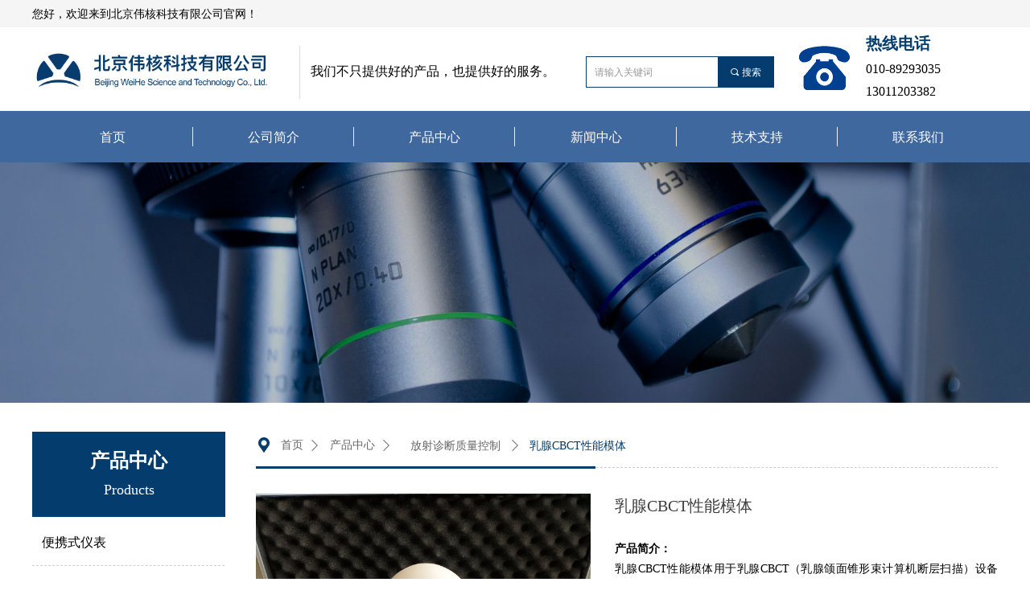

--- FILE ---
content_type: text/html; charset=utf-8
request_url: https://bjweihekeji.com/productinfo/2247483.html
body_size: 20174
content:


<!DOCTYPE html>

<html class="smart-design-mode">
<head>


        <meta name="viewport" content="width=device-width" />

    <meta http-equiv="Content-Type" content="text/html; charset=utf-8" />
    <meta name="description" />
    <meta name="keywords" />
    <meta name="renderer" content="webkit" />
    <meta name="applicable-device" content="pc" />
    <meta http-equiv="Cache-Control" content="no-transform" />
    <title>乳腺CBCT性能模体-北京伟核科技有限公司</title>
    <link rel="icon" href="//img.wanwang.xin/sitefiles10256/10256716/icon.png"/><link rel="shortcut icon" href="//img.wanwang.xin/sitefiles10256/10256716/icon.png"/><link rel="bookmark" href="//img.wanwang.xin/sitefiles10256/10256716/icon.png"/>
    <link href="https://img.wanwang.xin/Designer/Content/bottom/pcstyle.css?_version=20250709210035" rel="stylesheet" type="text/css"/>
    <link href="https://img.wanwang.xin/Content/public/css/reset.css?_version=20250709210034" rel="stylesheet" type="text/css"/>
    <link href="https://img.wanwang.xin/static/iconfont/1.0.0/iconfont.css?_version=20250709210039" rel="stylesheet" type="text/css"/>
    <link href="https://img.wanwang.xin/static/iconfont/2.0.0/iconfont.css?_version=20250709210039" rel="stylesheet" type="text/css"/>
    <link href="https://img.wanwang.xin/static/iconfont/designer/iconfont.css?_version=20250709210039" rel="stylesheet" type="text/css"/>
    <link href="https://img.wanwang.xin/static/iconfont/companyinfo/iconfont.css?_version=20250709210039" rel="stylesheet" type="text/css"/>
    <link href="https://img.wanwang.xin/Designer/Content/base/css/pager.css?_version=20250709210034" rel="stylesheet" type="text/css"/>
    <link href="https://img.wanwang.xin/Designer/Content/base/css/hover-effects.css?_version=20250709210034" rel="stylesheet" type="text/css"/>
    <link href="https://img.wanwang.xin/Designer/Content/base/css/antChain.css?_version=20250709210034" rel="stylesheet" type="text/css"/>


    
    <link href="//img.wanwang.xin/pubsf/10256/10256716/css/1133605_Pc_zh-CN.css?preventCdnCacheSeed=d1f607c1b90841a99ce6658cf57f9ebd" rel="stylesheet" />
    <script src="https://img.wanwang.xin/Scripts/JQuery/jquery-3.6.3.min.js?_version=20250709210036" type="text/javascript"></script>
    <script src="https://img.wanwang.xin/Designer/Scripts/jquery.lazyload.min.js?_version=20250709210035" type="text/javascript"></script>
    <script src="https://img.wanwang.xin/Designer/Scripts/smart.animation.min.js?_version=20250709210035" type="text/javascript"></script>
    <script src="https://img.wanwang.xin/Designer/Content/Designer-panel/js/kino.razor.min.js?_version=20250709210034" type="text/javascript"></script>
    <script src="https://img.wanwang.xin/Scripts/common.min.js?v=20200318&_version=20250814140753" type="text/javascript"></script>
    <script src="https://img.wanwang.xin/Administration/Scripts/admin.validator.min.js?_version=20250709210033" type="text/javascript"></script>
    <script src="https://img.wanwang.xin/Administration/Content/plugins/cookie/jquery.cookie.js?_version=20250709210032" type="text/javascript"></script>

    <script type='text/javascript' id='jssor-all' src='https://img.wanwang.xin/Designer/Scripts/jssor.slider-22.2.16-all.min.js?_version=20250709210035' ></script><script type='text/javascript' id='jqueryzoom' src='https://img.wanwang.xin/Designer/Scripts/jquery.jqueryzoom.js?_version=20250709210035' ></script><script type='text/javascript' id='slideshow' src='https://img.wanwang.xin/Designer/Scripts/slideshow.js?_version=20250709210035' ></script><script type='text/javascript' id='lz-slider' src='https://img.wanwang.xin/Scripts/statics/js/lz-slider.min.js' ></script><script type='text/javascript' id='lz-preview' src='https://img.wanwang.xin/Scripts/statics/js/lz-preview.min.js' ></script>
    
<script type="text/javascript">
           window.SEED_CONFIG = {
       customerId: ""
            };
        $.ajaxSetup({
            cache: false,
            beforeSend: function (jqXHR, settings) {
                settings.data = settings.data && settings.data.length > 0 ? (settings.data + "&") : "";
                settings.data = settings.data + "__RequestVerificationToken=" + $('input[name="__RequestVerificationToken"]').val();
                return true;
            }
        });
</script>


<script>
  window.SEED_CONFIG=window.SEED_CONFIG||{};
  window.SEED_CONFIG.siteId ="WS20250731222827000003";
  window.SEED_CONFIG.env ="prod";
</script>
<script defer="defer" src="https://o.alicdn.com/msea-fe/seed/index.js"></script>

</head>
<body id="smart-body" area="main">
 

    <input type="hidden" id="pageinfo"
           value="1133605"
           data-type="3"
           data-device="Pc"
           data-entityid="2247483" />
    <input id="txtDeviceSwitchEnabled" value="show" type="hidden" />


    


    
<!-- 在 mainContentWrapper 的下一层的三个div上设置了zindex。把页头页尾所在的层级调整高于中间内容，以防止中间内容遮盖页头页尾 -->

<div id="mainContentWrapper" style="background-color: transparent; background-image: none; background-repeat: no-repeat;background-position:0 0; background:-moz-linear-gradient(top, none, none);background:-webkit-gradient(linear, left top, left bottom, from(none), to(none));background:-o-linear-gradient(top, none, none);background:-ms-linear-gradient(top, none, none);background:linear-gradient(top, none, none);;
     position: relative; width: 100%;min-width:1200px;background-size: auto;" bgScroll="none">
    
    <div style="background-color: transparent; background-image: none; background-repeat: no-repeat;background-position:0 0; background:-moz-linear-gradient(top, none, none);background:-webkit-gradient(linear, left top, left bottom, from(none), to(none));background:-o-linear-gradient(top, none, none);background:-ms-linear-gradient(top, none, none);background:linear-gradient(top, none, none);;
         position: relative; width: 100%;min-width:1200px;background-size: auto; z-index:auto;" bgScroll="none">
        <div class=" header" cpid="30459" id="smv_Area0" style="width: 1200px; height: 201px;  position: relative; margin: 0 auto">
            <div id="smv_tem_80_22" ctype="banner"  class="esmartMargin smartAbs " cpid="30459" cstyle="Style2" ccolor="Item0" areaId="Area0" isContainer="True" pvid="" tareaId="Area0"  re-direction="y" daxis="Y" isdeletable="True" style="height: 64px; width: 100%; left: 0px; top: 138px;z-index:29;"><div class="yibuFrameContent tem_80_22  banner_Style2  " style="overflow:visible;;" ><div class="fullcolumn-inner smAreaC" id="smc_Area0" cid="tem_80_22" style="width:1200px">
    <div id="smv_tem_82_50" ctype="nav"  class="esmartMargin smartAbs " cpid="30459" cstyle="Style1" ccolor="Item0" areaId="Area0" isContainer="False" pvid="tem_80_22" tareaId="Area0"  re-direction="all" daxis="All" isdeletable="True" style="height: 24px; width: 1201px; left: 0px; top: 20px;z-index:3;"><div class="yibuFrameContent tem_82_50  nav_Style1  " style="overflow:visible;;" ><div id="nav_tem_82_50" class="nav_pc_t_1">
    <ul class="w-nav" navstyle="style1">
                <li class="w-nav-inner" style="height:24px;line-height:24px;width:16.6666666666667%;">
                    <div class="w-nav-item">
                        <i class="w-nav-item-line"></i>
                                <a href="/sy" target="_self" class="w-nav-item-link">
                                    <span class="mw-iconfont"></span>
                                    <span class="w-link-txt">首页</span>
                                </a>
                       
                    </div>
                </li>
                <li class="w-nav-inner" style="height:24px;line-height:24px;width:16.6666666666667%;">
                    <div class="w-nav-item">
                        <i class="w-nav-item-line"></i>
                                <a href="/gsjj" target="_self" class="w-nav-item-link">
                                    <span class="mw-iconfont"></span>
                                    <span class="w-link-txt">公司简介</span>
                                </a>
                       
                    </div>
                </li>
                <li class="w-nav-inner" style="height:24px;line-height:24px;width:16.6666666666667%;">
                    <div class="w-nav-item">
                        <i class="w-nav-item-line"></i>
                                <a href="/cpzx" target="_self" class="w-nav-item-link">
                                    <span class="mw-iconfont"></span>
                                    <span class="w-link-txt">产品中心</span>
                                </a>
                       
                    </div>
                        <ul class="w-subnav" style="width:200px">
                                <li class="w-subnav-item userWidth">
                                    <a href="/ProductInfoCategory?categoryId=616270&amp;PageInfoId=0" target="_self" class="w-subnav-link" style="height:40px;line-height:40px;">
                                        <span class="mw-iconfont"></span>
                                        <span class="w-link-txt">便携式仪表</span>
                                    </a>
                                </li>
                                <li class="w-subnav-item userWidth">
                                    <a href="/ProductInfoCategory?categoryId=616271&amp;PageInfoId=0" target="_self" class="w-subnav-link" style="height:40px;line-height:40px;">
                                        <span class="mw-iconfont"></span>
                                        <span class="w-link-txt">实验室测量设备</span>
                                    </a>
                                </li>
                                <li class="w-subnav-item userWidth">
                                    <a href="/ProductInfoCategory?categoryId=616275&amp;PageInfoId=0" target="_self" class="w-subnav-link" style="height:40px;line-height:40px;">
                                        <span class="mw-iconfont"></span>
                                        <span class="w-link-txt">核探测器和电子学插件</span>
                                    </a>
                                </li>
                                <li class="w-subnav-item userWidth">
                                    <a href="/ProductInfoCategory?categoryId=616272&amp;PageInfoId=0" target="_self" class="w-subnav-link" style="height:40px;line-height:40px;">
                                        <span class="mw-iconfont"></span>
                                        <span class="w-link-txt">放射诊断质量控制</span>
                                    </a>
                                </li>
                                <li class="w-subnav-item userWidth">
                                    <a href="/ProductInfoCategory?categoryId=616273&amp;PageInfoId=0" target="_self" class="w-subnav-link" style="height:40px;line-height:40px;">
                                        <span class="mw-iconfont"></span>
                                        <span class="w-link-txt">放射治疗质量控制</span>
                                    </a>
                                </li>
                                <li class="w-subnav-item userWidth">
                                    <a href="/ProductInfoCategory?categoryId=616274&amp;PageInfoId=0" target="_self" class="w-subnav-link" style="height:40px;line-height:40px;">
                                        <span class="mw-iconfont"></span>
                                        <span class="w-link-txt">核医学质量控制</span>
                                    </a>
                                </li>
                        </ul>
                </li>
                <li class="w-nav-inner" style="height:24px;line-height:24px;width:16.6666666666667%;">
                    <div class="w-nav-item">
                        <i class="w-nav-item-line"></i>
                                <a href="/xwzx" target="_self" class="w-nav-item-link">
                                    <span class="mw-iconfont"></span>
                                    <span class="w-link-txt">新闻中心</span>
                                </a>
                       
                    </div>
                </li>
                <li class="w-nav-inner" style="height:24px;line-height:24px;width:16.6666666666667%;">
                    <div class="w-nav-item">
                        <i class="w-nav-item-line"></i>
                                <a href="/jszc" target="_self" class="w-nav-item-link">
                                    <span class="mw-iconfont"></span>
                                    <span class="w-link-txt">技术支持</span>
                                </a>
                       
                    </div>
                </li>
                <li class="w-nav-inner" style="height:24px;line-height:24px;width:16.6666666666667%;">
                    <div class="w-nav-item">
                        <i class="w-nav-item-line"></i>
                                <a href="/lxfs" target="_self" class="w-nav-item-link">
                                    <span class="mw-iconfont"></span>
                                    <span class="w-link-txt">联系我们</span>
                                </a>
                       
                    </div>
                        <ul class="w-subnav" style="width:200px">
                                <li class="w-subnav-item userWidth">
                                    <a href="/lxfs" target="_self" class="w-subnav-link" style="height:40px;line-height:40px;">
                                        <span class="mw-iconfont"></span>
                                        <span class="w-link-txt">联系方式</span>
                                    </a>
                                </li>
                                <li class="w-subnav-item userWidth">
                                    <a href="/jrwm" target="_self" class="w-subnav-link" style="height:40px;line-height:40px;">
                                        <span class="mw-iconfont"></span>
                                        <span class="w-link-txt">加入我们</span>
                                    </a>
                                </li>
                        </ul>
                </li>

    </ul>
</div>
<script>
    $(function () {
        var $nav = $("#smv_tem_82_50 .w-nav");
        var $inner = $("#smv_tem_82_50 .w-nav-inner");
        var rightBorder = parseInt($nav.css("border-right-width"));
        var leftBorder = parseInt($nav.css("border-left-width"));
        var topBorder = parseInt($nav.css("border-top-width"));
        var bottomBorder = parseInt($nav.css("border-bottom-width"));
        var height = $("#smv_tem_82_50").height();
        var width = $('#smv_tem_82_50').width();
        $nav.height(height - topBorder - bottomBorder);
        $nav.width(width - leftBorder - rightBorder);
        $inner.height(height - topBorder - bottomBorder).css("line-height", height - topBorder - bottomBorder+"px");


        $('#nav_tem_82_50').find('.w-subnav').hide();
        var $this, item, itemAll;
        $('#nav_tem_82_50').off('mouseenter').on('mouseenter', '.w-nav-inner', function () {
            itemAll = $('#nav_tem_82_50').find('.w-subnav');
            $this = $(this);
            item = $this.find('.w-subnav');
            item.slideDown();
        }).off('mouseleave').on('mouseleave', '.w-nav-inner', function () {
            item = $(this).find('.w-subnav');
            item.stop().slideUp(function () {
                ////设置回调，防止slidUp自动加上height和width导致在子导航中设置height和width无效
                //item.css({
                //    height: '',
                //    width: ''
                //})
            });
        });
        SetNavSelectedStyle('nav_tem_82_50');//选中当前导航
    });

</script></div></div></div>
<div id="bannerWrap_tem_80_22" class="fullcolumn-outer" style="position: absolute; top: 0px; bottom: 0px;">
</div>

<script type="text/javascript">

    $(function () {
        
        

        window["__smvData__tem_80_22"] = {
            oriStyle: $("#smv_tem_80_22 >.yibuFrameContent").attr('style'),
            oriZIndex: $("#smv_tem_80_22").css('z-index')
        }

        var fullScreen = function () {
            $('#bannerWrap_tem_80_22').fullScreenByWindow(function (t) {
                if (VisitFromMobile()) {
                    t.css("min-width", t.parent().width())
                }
            });
        }

        function scrollFixedBannerFn() {
            if ($('#smv_tem_80_22').css("display")==="none") {
               return;
            }

            var elTop = $('#smv_tem_80_22').offset().top;
            var fixdContent = $("#smv_tem_80_22 >.yibuFrameContent");

            var bannerBgEl = $('#bannerWrap_tem_80_22');
            var offsetTop = 0; // $('.headerNavBox').height()

            var currentTop = elTop - $(this).scrollTop()
            if (currentTop < 0) {

                fixdContent.css({
                    position: 'fixed',
                    top: parseInt(0 + offsetTop),
                    left: 0,
                    right: 0,
                    zIndex: parseInt(100000000 + elTop)
                });
                fixdContent.height(fixdContent.parent().height())
                bannerBgEl.addClass("fixed").css('left', 0)
               $('#smv_tem_80_22').css('z-index', 'auto')

                if ("Publish" == "Design" && $("#smv_tem_80_22").parents(".header, .footer").length==0){
                        $('#smv_tem_80_22').disableDrag();
                        $('#smv_tem_80_22').disableResize();
                }

            } else {

                var fixedData = window["__smvData__tem_80_22"]

                fixdContent.attr('style', fixedData.oriStyle)
                fullScreen();
                bannerBgEl.removeClass("fixed")
                $('#smv_tem_80_22').css('z-index', fixedData.oriZIndex)

                if ("Publish" == "Design"&& $("#smv_tem_80_22").parents(".header, .footer").length==0) {
                    $('#smv_tem_80_22').enableDrag();
                    $('#smv_tem_80_22').enableResize();
                }
            }

        }

        var resize = function () {
            $("#smv_tem_80_22 >.yibuFrameContent>.fullcolumn-inner").width($("#smv_tem_80_22").parent().width());
            fullScreen()

            $(window).off('scroll.fixedBanner', scrollFixedBannerFn).on('scroll.fixedBanner', scrollFixedBannerFn)

        }

        if (typeof (LayoutConverter) !== "undefined") {
            LayoutConverter.CtrlJsVariableList.push({
                CtrlId: "tem_80_22",
                ResizeFunc: resize,
            });
        }
        else {
            $(window).resize(function (e) {
                if (e.target == this) {
                    resize();
                }
            });
        }

        resize();
    });
</script>
</div></div><div id="smv_tem_83_12" ctype="banner"  class="esmartMargin smartAbs " cpid="30459" cstyle="Style1" ccolor="Item0" areaId="Area0" isContainer="True" pvid="" tareaId="Area0"  re-direction="y" daxis="Y" isdeletable="True" style="height: 34px; width: 100%; left: 0px; top: 0px;z-index:30;"><div class="yibuFrameContent tem_83_12  banner_Style1  " style="overflow:visible;;" ><div class="fullcolumn-inner smAreaC" id="smc_Area0" cid="tem_83_12" style="width:1200px">
    <div id="smv_tem_84_25" ctype="text"  class="esmartMargin smartAbs " cpid="30459" cstyle="Style1" ccolor="Item5" areaId="Area0" isContainer="False" pvid="tem_83_12" tareaId="Area0"  re-direction="all" daxis="All" isdeletable="True" style="height: 25px; width: 360px; left: 0px; top: 6px;z-index:2;"><div class="yibuFrameContent tem_84_25  text_Style1  " style="overflow:hidden;;" ><div id='txt_tem_84_25' style="height: 100%;">
    <div class="editableContent" id="txtc_tem_84_25" style="height: 100%; word-wrap:break-word;">
        <p><span style="line-height:1.75"><span style="font-size:14px"><span style="font-family:Source Han Sans,Geneva,sans-serif">您好，欢迎来到北京伟核科技有限公司官网！</span></span></span></p>

    </div>
</div>

<script>
    var tables = $(' #smv_tem_84_25').find('table')
    for (var i = 0; i < tables.length; i++) {
        var tab = tables[i]
        var borderWidth = $(tab).attr('border')
        if (borderWidth <= 0 || !borderWidth) {
            console.log(tab)
            $(tab).addClass('hidden-border')
            $(tab).children("tbody").children("tr").children("td").addClass('hidden-border')
            $(tab).children("tbody").children("tr").children("th").addClass('hidden-border')
            $(tab).children("thead").children("tr").children("td").addClass('hidden-border')
            $(tab).children("thead").children("tr").children("th").addClass('hidden-border')
            $(tab).children("tfoot").children("tr").children("td").addClass('hidden-border')
            $(tab).children("tfoot").children("tr").children("th").addClass('hidden-border')
        }
    }
</script></div></div></div>
<div id="bannerWrap_tem_83_12" class="fullcolumn-outer" style="position: absolute; top: 0; bottom: 0;">
</div>

<script type="text/javascript">

    $(function () {
        var resize = function () {
            $("#smv_tem_83_12 >.yibuFrameContent>.fullcolumn-inner").width($("#smv_tem_83_12").parent().width());
            $('#bannerWrap_tem_83_12').fullScreen(function (t) {
                if (VisitFromMobile()) {
                    t.css("min-width", t.parent().width())
                }
            });
        }
        if (typeof (LayoutConverter) !== "undefined") {
            LayoutConverter.CtrlJsVariableList.push({
                CtrlId: "tem_83_12",
                ResizeFunc: resize,
            });
        } else {
            $(window).resize(function (e) {
                if (e.target == this) {
                    resize();
                }
            });
        }

        resize();
    });
</script>
</div></div><div id="smv_tem_85_21" ctype="banner"  class="esmartMargin smartAbs " cpid="30459" cstyle="Style1" ccolor="Item0" areaId="Area0" isContainer="True" pvid="" tareaId="Area0"  re-direction="y" daxis="Y" isdeletable="True" style="height: 102px; width: 100%; left: 0px; top: 33px;z-index:31;"><div class="yibuFrameContent tem_85_21  banner_Style1  " style="overflow:visible;;" ><div class="fullcolumn-inner smAreaC" id="smc_Area0" cid="tem_85_21" style="width:1200px">
    <div id="smv_tem_86_44" ctype="image"  class="esmartMargin smartAbs " cpid="30459" cstyle="Style1" ccolor="Item0" areaId="Area0" isContainer="False" pvid="tem_85_21" tareaId="Area0"  re-direction="all" daxis="All" isdeletable="True" style="height: 68px; width: 301px; left: 1px; top: 20px;z-index:2;"><div class="yibuFrameContent tem_86_44  image_Style1  " style="overflow:visible;;" >
    <div class="w-image-box image-clip-wrap" data-fillType="0" id="div_tem_86_44">
        <a target="_self" href="/sy">
            <img loading="lazy" 
                 src="//img.wanwang.xin/contents/sitefiles2051/10256716/images/26316312.png" 
                 alt="" 
                 title="" 
                 id="img_smv_tem_86_44" 
                 style="width: 299px; height:66px;"
                 class=""
             >
        </a>
    </div>

    <script type="text/javascript">
        $(function () {
            
                InitImageSmv("tem_86_44", "299", "68", "0");
            
                 });
    </script>

</div></div><div id="smv_tem_87_13" ctype="line"  class="esmartMargin smartAbs " cpid="30459" cstyle="Style2" ccolor="Item0" areaId="Area0" isContainer="False" pvid="tem_85_21" tareaId="Area0"  re-direction="y" daxis="All" isdeletable="True" style="height: 66px; width: 20px; left: 322px; top: 24px;z-index:1;"><div class="yibuFrameContent tem_87_13  line_Style2  " style="overflow:visible;;" ><!-- w-line -->
<div style="position:relative; width:100%">
    <div class="w-line" style="position:absolute;left:50%;" linetype="vertical"></div>
</div>
</div></div><div id="smv_tem_88_4" ctype="text"  class="esmartMargin smartAbs " cpid="30459" cstyle="Style1" ccolor="Item5" areaId="Area0" isContainer="False" pvid="tem_85_21" tareaId="Area0"  re-direction="all" daxis="All" isdeletable="True" style="height: 30px; width: 309px; left: 346px; top: 42px;z-index:2;"><div class="yibuFrameContent tem_88_4  text_Style1  " style="overflow:hidden;;" ><div id='txt_tem_88_4' style="height: 100%;">
    <div class="editableContent" id="txtc_tem_88_4" style="height: 100%; word-wrap:break-word;">
        <p><span style="font-size:16px"><span style="line-height:1.75"><span style="font-family:Source Han Sans,Geneva,sans-serif">我们不只提供好的产品，也提供好的服务。</span></span></span></p>

    </div>
</div>

<script>
    var tables = $(' #smv_tem_88_4').find('table')
    for (var i = 0; i < tables.length; i++) {
        var tab = tables[i]
        var borderWidth = $(tab).attr('border')
        if (borderWidth <= 0 || !borderWidth) {
            console.log(tab)
            $(tab).addClass('hidden-border')
            $(tab).children("tbody").children("tr").children("td").addClass('hidden-border')
            $(tab).children("tbody").children("tr").children("th").addClass('hidden-border')
            $(tab).children("thead").children("tr").children("td").addClass('hidden-border')
            $(tab).children("thead").children("tr").children("th").addClass('hidden-border')
            $(tab).children("tfoot").children("tr").children("td").addClass('hidden-border')
            $(tab).children("tfoot").children("tr").children("th").addClass('hidden-border')
        }
    }
</script></div></div><div id="smv_tem_89_58" ctype="image"  class="esmartMargin smartAbs " cpid="30459" cstyle="Style1" ccolor="Item0" areaId="Area0" isContainer="False" pvid="tem_85_21" tareaId="Area0"  re-direction="all" daxis="All" isdeletable="True" style="height: 72px; width: 83px; left: 944px; top: 16px;z-index:3;"><div class="yibuFrameContent tem_89_58  image_Style1  " style="overflow:visible;;" >
    <div class="w-image-box image-clip-wrap" data-fillType="0" id="div_tem_89_58">
        <a target="_self" href="">
            <img loading="lazy" 
                 src="//img.wanwang.xin/contents/sitefiles2051/10256716/images/26105242.gif" 
                 alt="" 
                 title="" 
                 id="img_smv_tem_89_58" 
                 style="width: 81px; height:70px;"
                 class=""
             >
        </a>
    </div>

    <script type="text/javascript">
        $(function () {
            
                InitImageSmv("tem_89_58", "81", "72", "0");
            
                 });
    </script>

</div></div><div id="smv_tem_90_52" ctype="text"  class="esmartMargin smartAbs " cpid="30459" cstyle="Style1" ccolor="Item5" areaId="Area0" isContainer="False" pvid="tem_85_21" tareaId="Area0"  re-direction="all" daxis="All" isdeletable="True" style="height: 89px; width: 163px; left: 1036px; top: 4px;z-index:2;"><div class="yibuFrameContent tem_90_52  text_Style1  " style="overflow:hidden;;" ><div id='txt_tem_90_52' style="height: 100%;">
    <div class="editableContent" id="txtc_tem_90_52" style="height: 100%; word-wrap:break-word;">
        <p><span style="color:#043d6d"><strong><span style="font-size:20px"><span style="line-height:1.75"><span style="font-family:Source Han Sans,Geneva,sans-serif">热线电话</span></span></span></strong></span></p>

<p><span style="font-size:16px"><span style="line-height:1.75"><span style="font-family:Source Han Sans,Geneva,sans-serif">010-89293035&nbsp; &nbsp;&nbsp;</span></span></span></p>

<p><span style="font-size:16px"><span style="line-height:1.75"><span style="font-family:Source Han Sans,Geneva,sans-serif">13011203382</span></span></span></p>

    </div>
</div>

<script>
    var tables = $(' #smv_tem_90_52').find('table')
    for (var i = 0; i < tables.length; i++) {
        var tab = tables[i]
        var borderWidth = $(tab).attr('border')
        if (borderWidth <= 0 || !borderWidth) {
            console.log(tab)
            $(tab).addClass('hidden-border')
            $(tab).children("tbody").children("tr").children("td").addClass('hidden-border')
            $(tab).children("tbody").children("tr").children("th").addClass('hidden-border')
            $(tab).children("thead").children("tr").children("td").addClass('hidden-border')
            $(tab).children("thead").children("tr").children("th").addClass('hidden-border')
            $(tab).children("tfoot").children("tr").children("td").addClass('hidden-border')
            $(tab).children("tfoot").children("tr").children("th").addClass('hidden-border')
        }
    }
</script></div></div><div id="smv_tem_99_50" ctype="search"  class="esmartMargin smartAbs " cpid="30459" cstyle="Style2" ccolor="Item0" areaId="Area0" isContainer="False" pvid="tem_85_21" tareaId="Area0"  re-direction="all" daxis="All" isdeletable="True" style="height: 39px; width: 234px; left: 688px; top: 37px;z-index:7;"><div class="yibuFrameContent tem_99_50  search_Style2  " style="overflow:visible;;" >
<!-- w-search -->
<div class="w-search" id="search_tem_99_50">
    <div class="w-search-main">
        <a href="javascript:void(0);" class="w-search-btn">
            <i class="w-search-btn-icon mw-iconfont ">&#xb060;</i>
            <span class="w-search-btn-txt  ">搜索</span>
        </a>

        <div class="w-search-inner w-placeholder ">
            <input type="text" placeholder="请输入关键词" class="w-search-input">
        </div>
    </div>
    <ul class="w-searchkey">
            <li class="w-searchkey-item"><a href="javascript:void(0);" displayorder="0" data-type="product" name="产品"></a></li>
    </ul>
    <input type="hidden" id="hid_tem_99_50" value="product">
</div>

<script type="text/javascript">
    (function () {
        var width = 234;
        var height = 39;
        var topborder = parseInt($("#search_tem_99_50 .w-search-main").css("border-top-width"));
        var bottomborder = parseInt($("#search_tem_99_50 .w-search-main").css("border-bottom-width"));
        var realHeight = parseInt(height) - topborder - bottomborder;
        $('#search_tem_99_50').css({
            width:  width,
            height: realHeight
        });
        $('#search_tem_99_50 .w-search-main').css({
            height: realHeight,
            lineHeight: realHeight + 'px',
        });
        $('#search_tem_99_50 .w-search-btn').css({
            height: realHeight,
            lineHeight: realHeight + 'px',
        });
        $('#search_tem_99_50 .w-search-inner').css({
            height: realHeight,
            lineHeight: realHeight + 'px',
        });
        $('#search_tem_99_50 .w-searchkey .w-searchkey-item').css({
            height: realHeight,
            lineHeight: realHeight + 'px',
        });

        var $inputBox = $('#search_tem_99_50 .w-search-inner');
        var $input = $inputBox.find('input');
        var inputHeight = $inputBox.height();
        var fontHeight = +$input.css('fontSize').replace('px', '') + 6;

        $input.css({
            height: fontHeight,
            lineHeight: fontHeight + 'px',
            marginTop: (inputHeight - fontHeight) / 2
        });

        JPlaceHolder(searchPlaceHolder_tem_99_50);
        function searchPlaceHolder_tem_99_50() {
            var placeHeight_tem_99_50 = $("#smv_tem_99_50 .w-search-inner.w-placeholder .w-search-input").height();
             $("#smv_tem_99_50 .w-search-inner.w-placeholder .placeholder-text .placeholder-text-in").css("lineHeight", placeHeight_tem_99_50 + "px");
        }
        var zIndex = $("#smv_tem_99_50").css("z-index");
        $('#search_tem_99_50').find('.w-search-input').off('input').on('input', function () {
            var val = $(this).val();
            if (val) {
                val = val.replace(/</g, "&lt;").replace(/>/g, "&gt;");
                $('#search_tem_99_50').find('.w-searchkey-item a').each(function (index) {
                    var name = $(this).attr("name");
                    var text = '在' + name + '中搜索"' + val + '"';
                    $(this).html(text);
                });
                $('#search_tem_99_50').find('.w-searchkey').slideDown(100);
                $("#smv_tem_99_50").css("z-index", 10001);
            } else {
                $('#search_tem_99_50').find('.w-searchkey').slideUp(0);
                $("#smv_tem_99_50").css("z-index", zIndex);
            }
            

        });
        if ("Publish" != "Design") {
            $('#search_tem_99_50 .w-searchkey-item a').off('click').on('click', function () {
                var type = $(this).attr('data-type');
                $('#hid_tem_99_50').val(type);
                var keyword = $("#search_tem_99_50 .w-search-input").val();
                if (keyword.replace(/(^\s*)|(\s*$)/g, "") == "") {
                    alert("搜索关键词不能为空")
                    return;
                }
                if (type == "news") {
                    window.location.href = "/NewsInfoSearch?searchKey=" + encodeURIComponent(keyword);
                }
                else {
                    window.location.href = "/ProductInfoSearch?searchKey=" + encodeURIComponent(keyword);
                }
            });
            $('#search_tem_99_50 .w-search-btn').off('click').on('click', function () {
                var type = $('#hid_tem_99_50').val();
                var keyword = $("#search_tem_99_50 .w-search-input").val();
                if (keyword.replace(/(^\s*)|(\s*$)/g, "") == "") {
                    alert("搜索关键词不能为空")
                    return;
                }
                if (type == "news") {
                    window.location.href = "/NewsInfoSearch?searchKey=" + encodeURIComponent(keyword);
                }
                else {
                    window.location.href = "/ProductInfoSearch?searchKey=" + encodeURIComponent(keyword);
                }
            });
            $("#search_tem_99_50 .w-search-input").keydown(function (e) {
                if (e.keyCode == 13) {
                    $('#search_tem_99_50 .w-search-btn').click();
                }
            })
        }
    })(jQuery);
</script></div></div></div>
<div id="bannerWrap_tem_85_21" class="fullcolumn-outer" style="position: absolute; top: 0; bottom: 0;">
</div>

<script type="text/javascript">

    $(function () {
        var resize = function () {
            $("#smv_tem_85_21 >.yibuFrameContent>.fullcolumn-inner").width($("#smv_tem_85_21").parent().width());
            $('#bannerWrap_tem_85_21').fullScreen(function (t) {
                if (VisitFromMobile()) {
                    t.css("min-width", t.parent().width())
                }
            });
        }
        if (typeof (LayoutConverter) !== "undefined") {
            LayoutConverter.CtrlJsVariableList.push({
                CtrlId: "tem_85_21",
                ResizeFunc: resize,
            });
        } else {
            $(window).resize(function (e) {
                if (e.target == this) {
                    resize();
                }
            });
        }

        resize();
    });
</script>
</div></div>
        </div>
    </div>

    <div class="main-layout-wrapper" id="smv_AreaMainWrapper" style="background-color: transparent; background-image: none;
         background-repeat: no-repeat;background-position:0 0; background:-moz-linear-gradient(top, none, none);background:-webkit-gradient(linear, left top, left bottom, from(none), to(none));background:-o-linear-gradient(top, none, none);background:-ms-linear-gradient(top, none, none);background:linear-gradient(top, none, none);;background-size: auto; z-index:auto;"
         bgScroll="none">
        <div class="main-layout" id="tem-main-layout11" style="width: 100%;">
            <div style="display: none">
                
            </div>
            <div class="" id="smv_MainContent" rel="mainContentWrapper" style="width: 100%; min-height: 300px; position: relative; ">
                
                <div class="smvWrapper"  style="width: 100%;  position: relative; background-color: transparent; background-image: none; background-repeat: no-repeat; background:-moz-linear-gradient(top, none, none);background:-webkit-gradient(linear, left top, left bottom, from(none), to(none));background:-o-linear-gradient(top, none, none);background:-ms-linear-gradient(top, none, none);background:linear-gradient(top, none, none);;background-position:0 0;background-size:auto;"><div class="smvContainer" id="smv_Main" cpid="1133605" style="min-height:200px;width:1200px;height:869px;  position: relative; "><div id="smv_tem_30_39" ctype="banner"  class="esmartMargin smartAbs " cpid="1133605" cstyle="Style1" ccolor="Item0" areaId="" isContainer="True" pvid="" tareaId=""  re-direction="y" daxis="Y" isdeletable="True" style="height: 300px; width: 100%; left: 0px; top: 0px;z-index:2;"><div class="yibuFrameContent tem_30_39  banner_Style1  " style="overflow:visible;;" ><div class="fullcolumn-inner smAreaC" id="smc_Area0" cid="tem_30_39" style="width:1200px">
    </div>
<div id="bannerWrap_tem_30_39" class="fullcolumn-outer" style="position: absolute; top: 0; bottom: 0;">
</div>

<script type="text/javascript">

    $(function () {
        var resize = function () {
            $("#smv_tem_30_39 >.yibuFrameContent>.fullcolumn-inner").width($("#smv_tem_30_39").parent().width());
            $('#bannerWrap_tem_30_39').fullScreen(function (t) {
                if (VisitFromMobile()) {
                    t.css("min-width", t.parent().width())
                }
            });
        }
        if (typeof (LayoutConverter) !== "undefined") {
            LayoutConverter.CtrlJsVariableList.push({
                CtrlId: "tem_30_39",
                ResizeFunc: resize,
            });
        } else {
            $(window).resize(function (e) {
                if (e.target == this) {
                    resize();
                }
            });
        }

        resize();
    });
</script>
</div></div><div id="smv_tem_34_59" ctype="banner"  class="esmartMargin smartAbs " cpid="1133605" cstyle="Style1" ccolor="Item0" areaId="" isContainer="True" pvid="" tareaId=""  re-direction="y" daxis="Y" isdeletable="True" style="height: 568px; width: 100%; left: 0px; top: 299px;z-index:1;"><div class="yibuFrameContent tem_34_59  banner_Style1  " style="overflow:visible;;" ><div class="fullcolumn-inner smAreaC" id="smc_Area0" cid="tem_34_59" style="width:1200px">
    <div id="smv_tem_35_59" ctype="category"  class="esmartMargin smartAbs " cpid="1133605" cstyle="Style1" ccolor="Item0" areaId="Area0" isContainer="False" pvid="tem_34_59" tareaId=""  re-direction="all" daxis="All" isdeletable="True" style="height: 341px; width: 239px; left: 0px; top: 147px;z-index:0;"><div class="yibuFrameContent tem_35_59  category_Style1  " style="overflow:visible;;" ><div class="smv_con_1_1">
    <!--w-category-->
    <div class="w-category" id="category_tem_35_59">

                <ul class="w-category-list">
                        <li class="w-category-list-item" data-url="/ProductInfoCategory?categoryId=616270&amp;PageInfoId=0" data-id="616270">
                            <h3 class="w-category-list-title">
                                <a href="javascript:void(0);">
便携式仪表
                                </a>
                            </h3>
                        </li>
                        <li class="w-category-list-item" data-url="/ProductInfoCategory?categoryId=616271&amp;PageInfoId=0" data-id="616271">
                            <h3 class="w-category-list-title">
                                <a href="javascript:void(0);">
实验室测量设备
                                </a>
                            </h3>
                        </li>
                        <li class="w-category-list-item" data-url="/ProductInfoCategory?categoryId=616275&amp;PageInfoId=0" data-id="616275">
                            <h3 class="w-category-list-title">
                                <a href="javascript:void(0);">
核探测器和电子学插件
                                </a>
                            </h3>
                        </li>
                        <li class="w-category-list-item" data-url="/ProductInfoCategory?categoryId=616272&amp;PageInfoId=0" data-id="616272">
                            <h3 class="w-category-list-title">
                                <a href="javascript:void(0);">
放射诊断质量控制
                                </a>
                            </h3>
                        </li>
                        <li class="w-category-list-item" data-url="/ProductInfoCategory?categoryId=616273&amp;PageInfoId=0" data-id="616273">
                            <h3 class="w-category-list-title">
                                <a href="javascript:void(0);">
放射治疗质量控制
                                </a>
                            </h3>
                        </li>
                        <li class="w-category-list-item" data-url="/ProductInfoCategory?categoryId=616274&amp;PageInfoId=0" data-id="616274">
                            <h3 class="w-category-list-title">
                                <a href="javascript:void(0);">
核医学质量控制
                                </a>
                            </h3>
                        </li>
                </ul>


    </div>
    <!--/w-category-->
</div>

<script type="text/javascript">

    $(document).ready(function () {
        var tem_35_59_parentSmv = $("");
        $('#category_tem_35_59').find('.w-category-list li').hover(function () {
            if ($("#smv_tem_35_59").parent().hasClass("smAreaC")) {
                tem_35_59_parentSmv = $("#smv_tem_35_59").parents().filter(function (index) {
                    return $(this).attr('iscontainer') == "True";
                })
            }
            $(this).children('ul').show();
            $(this).focus().addClass('active')
        }, function () {
            $(this).children('ul').hide();
            $(this).focus().removeClass('active')
        });
        if ("Publish" != "Design") {      
            
            $('#category_tem_35_59').find('.w-category-list li').click(function () {
                $('#category_tem_35_59').find('.w-category-list li').removeClass("on");
                $(this).addClass('on');
                if ("Publish" != "Design") {
                    if ("_blankpage" === "_blankpage") {
                        var url = $(this).attr("data-url");                        
                        window.location.href = url;
                    }
                }
                return false;
            });
        }
         tem_35_59_resize();
        SetCategoryStyleForPc('category_tem_35_59');
    });
    function  tem_35_59_resize() {
        var $control = $("#smv_tem_35_59");
        var width = $control.width();
        var height = $control.height();
        var $list = $control.find(".w-category-list .w-category-list-item");
        var listCount = $list.length;
        if (listCount > 0) {
            var topBorder = parseInt($control.find(".w-category").css("border-top-width"));
            var leftBorder = parseInt($control.find(".w-category").css("border-left-width"));
            var rightBorder = parseInt($control.find(".w-category").css("border-right-width"));
            var bottomBorder = parseInt($control.find(".w-category").css("border-bottom-width"));
            //分割线边框
            var lineBoder = parseInt($list.css("border-bottom-width"));
            //宽高综合边框和分割线的宽度
            $control.css("height", parseInt(height) + "px");
            $control.css("width", parseInt(width) + "px");
            $control.find(".w-category").css("width", width - leftBorder - rightBorder + "px");
            $control.find(".w-category-list").css("width", width - leftBorder - rightBorder + "px");
            $control.find(".w-category").css("height", height - topBorder - bottomBorder + "px");
            $control.find(".w-category-list").css("height", height - topBorder - bottomBorder + "px");
            $control.find(".w-category-listsecond").css("width", width - leftBorder - rightBorder + "px").css("left", width - leftBorder - rightBorder + "px");
            $control.find(".w-category-listthird").css("width", width - leftBorder - rightBorder + "px").css("left", width - leftBorder - rightBorder + "px");
            var liHeight = 0;

            //实际方块的高度总和为高度减去一级分类边框的值
            var newheight = height - lineBoder * (listCount - 1) - topBorder - bottomBorder - 24 * listCount;
            //每一块方块的高度
            liHeight = (newheight / listCount).toFixed(3);
            //减去24的 padding值
            var alineHeight = liHeight;
            $control.find(".w-category a").css("line-height", alineHeight + "px");
        }
    }
</script>
</div></div><div id="smv_tem_36_59" ctype="area"  class="esmartMargin smartAbs " cpid="1133605" cstyle="Style1" ccolor="Item0" areaId="Area0" isContainer="True" pvid="tem_34_59" tareaId=""  re-direction="all" daxis="All" isdeletable="True" style="height: 106px; width: 240px; left: 0px; top: 37px;z-index:0;"><div class="yibuFrameContent tem_36_59  area_Style1  " style="overflow:visible;;" ><div class="w-container" data-effect-name="enterTop">
    <div class="smAreaC" id="smc_Area0" cid="tem_36_59">
        <div id="smv_tem_37_59" ctype="text"  class="esmartMargin smartAbs " cpid="1133605" cstyle="Style1" ccolor="Item5" areaId="Area0" isContainer="False" pvid="tem_36_59" tareaId=""  re-direction="all" daxis="All" isdeletable="True" style="height: 81px; width: 164px; left: 38px; top: 15px;z-index:2;"><div class="yibuFrameContent tem_37_59  text_Style1  " style="overflow:hidden;;" ><div id='txt_tem_37_59' style="height: 100%;">
    <div class="editableContent" id="txtc_tem_37_59" style="height: 100%; word-wrap:break-word;">
        <p style="text-align:center"><span style="color:#ffffff"><strong><span style="font-size:24px"><span style="line-height:1.75">产品中心</span></span></strong></span></p>

<p style="text-align:center"><span style="color:#ffffff"><span style="font-size:18px"><span style="line-height:1.75">Products</span></span></span></p>

    </div>
</div>

<script>
    var tables = $(' #smv_tem_37_59').find('table')
    for (var i = 0; i < tables.length; i++) {
        var tab = tables[i]
        var borderWidth = $(tab).attr('border')
        if (borderWidth <= 0 || !borderWidth) {
            console.log(tab)
            $(tab).addClass('hidden-border')
            $(tab).children("tbody").children("tr").children("td").addClass('hidden-border')
            $(tab).children("tbody").children("tr").children("th").addClass('hidden-border')
            $(tab).children("thead").children("tr").children("td").addClass('hidden-border')
            $(tab).children("thead").children("tr").children("th").addClass('hidden-border')
            $(tab).children("tfoot").children("tr").children("td").addClass('hidden-border')
            $(tab).children("tfoot").children("tr").children("th").addClass('hidden-border')
        }
    }
</script></div></div>    </div>
</div></div></div><div id="smv_tem_38_59" ctype="line"  class="esmartMargin smartAbs " cpid="1133605" cstyle="Style1" ccolor="Item0" areaId="Area0" isContainer="False" pvid="tem_34_59" tareaId=""  re-direction="x" daxis="All" isdeletable="True" style="height: 20px; width: 239px; left: 0px; top: 480px;z-index:10;"><div class="yibuFrameContent tem_38_59  line_Style1  " style="overflow:visible;;" ><!-- w-line -->
<div style="position:relative; height:100%">
    <div class="w-line" style="position:absolute;top:50%;" linetype="horizontal"></div>
</div>
</div></div><div id="smv_tem_39_59" ctype="button"  class="esmartMargin smartAbs " cpid="1133605" cstyle="Style1" ccolor="Item1" areaId="Area0" isContainer="False" pvid="tem_34_59" tareaId=""  re-direction="all" daxis="All" isdeletable="True" style="height: 38px; width: 58px; left: 260px; top: 35px;z-index:0;"><div class="yibuFrameContent tem_39_59  button_Style1  " style="overflow:visible;;" ><a target="_self" href="" class="w-button f-ellipsis" style="width: 56px; height: 36px; line-height: 36px;">
    <span class="w-button-position">
        <em class="w-button-text f-ellipsis">
            <i class="mw-iconfont w-button-icon ">끇</i>
            <span class="mw-txt"></span>
        </em>
    </span>
</a>
    <script type="text/javascript">
        $(function () {
        });
    </script>
</div></div><div id="smv_tem_40_59" ctype="line"  class="esmartMargin smartAbs " cpid="1133605" cstyle="Style1" ccolor="Item0" areaId="Area0" isContainer="False" pvid="tem_34_59" tareaId=""  re-direction="x" daxis="All" isdeletable="True" style="height: 20px; width: 920px; left: 280px; top: 70px;z-index:10;"><div class="yibuFrameContent tem_40_59  line_Style1  " style="overflow:visible;;" ><!-- w-line -->
<div style="position:relative; height:100%">
    <div class="w-line" style="position:absolute;top:50%;" linetype="horizontal"></div>
</div>
</div></div><div id="smv_tem_41_59" ctype="line"  class="esmartMargin smartAbs " cpid="1133605" cstyle="Style1" ccolor="Item0" areaId="Area0" isContainer="False" pvid="tem_34_59" tareaId=""  re-direction="x" daxis="All" isdeletable="True" style="height: 20px; width: 422px; left: 278px; top: 70px;z-index:12;"><div class="yibuFrameContent tem_41_59  line_Style1  " style="overflow:visible;;" ><!-- w-line -->
<div style="position:relative; height:100%">
    <div class="w-line" style="position:absolute;top:50%;" linetype="horizontal"></div>
</div>
</div></div><div id="smv_tem_44_9" ctype="productCrumbsBind"  class="smartRecpt esmartMargin smartAbs " cpid="1133605" cstyle="Style1" ccolor="Item0" areaId="Area0" isContainer="False" pvid="tem_34_59" tareaId=""  re-direction="x" daxis="All" isdeletable="True" style="min-height: 34px; width: 638px; left: 396px; top: 37px;z-index:1;"><div class="yibuFrameContent tem_44_9  productCrumbsBind_Style1  " style="overflow:visible;;" ><!--crumbs-->

<div class="w-crumbs">
    <a href="/" class="w-crumbs-item">首页</a>

            <span class="w-crumbs-category ">&nbsp;</span><i class="w-arrowicon mw-iconfont w-crumbs-category ">&#xa132;</i>
        <span class="w-crumbs-category ">&nbsp;</span><a href="/ProductInfoCategory?categoryId=616272" class="w-crumbs-item w-crumbs-category ">放射诊断质量控制</a>
            <span class="w-crumbs-caption ">&nbsp;</span><i class="w-arrowicon mw-iconfont w-crumbs-caption">&#xa132;</i>
    <span class="w-crumbs-caption">&nbsp;</span><span class="w-crumbs-caption">乳腺CBCT性能模体</span>
</div>


<!--/crumbs-->
<script type="text/javascript">
     $(function () {
        $('#smv_tem_44_9').smartNPCrumbsControl({ controlId: 'smv_tem_44_9', languageId:2,isHideTitle:true });
    });
</script></div></div><div id="smv_tem_45_47" ctype="productSlideBind"  class="esmartMargin smartAbs " cpid="1133605" cstyle="Style3" ccolor="Item0" areaId="Area0" isContainer="False" pvid="tem_34_59" tareaId=""  re-direction="all" daxis="All" isdeletable="True" style="height: 395px; width: 416px; left: 278px; top: 114px;z-index:12;"><div class="yibuFrameContent tem_45_47  productSlideBind_Style3  " style="overflow:visible;;" ><!--w-slide-->
<div class="smv_con_1_3">
    <div class="w-slider" id="tem_45_47_w-slider3">
        <div class="w-bigimglist" data-u="slides">

                <div>
                    <a href="javascript:void(0)" target="_self" class="w-imglink  jqueryzoom  ">
                        <span style="display:inline-block;height:100%;width:0;vertical-align:middle;margin-left:-5px"></span>
                        <img loading="lazy" class="_middleImage CutFill" data-u="image" src="//img.wanwang.xin/contents/sitefiles2051/10256716/images/45547630.jpg" longdesc="//img.wanwang.xin/contents/sitefiles2051/10256716/images/45547630.jpg" alt="图片1" title="图片1" />
                    </a>
                    <img loading="lazy" data-u="thumb" src="//img.wanwang.xin/contents/sitefiles2051/10256716/images/45547630.jpg?x-oss-process=image/resize,m_lfit,h_200,w_200" alt="图片1" title="图片1" class="CutFill" />
                </div>

        </div>
        <!-- Thumbnail Navigator -->
        <div data-u="thumbnavigator" class="w-thumblist" style="" data-autocenter="1">
            <!-- Thumbnail Item Skin Begin -->
            <div data-u="slides" style="cursor:default;">
                <div data-u="prototype" class="w-thumb-item">
                    <div class="w-thumbitem-in">
                        <div data-u="thumbnailtemplate" class="w-thumbpic"></div>
                    </div>
                    <div class="w-thumbitem-current"></div>
                </div>
            </div>
            <!-- Thumbnail Item Skin End -->
        </div>
        <!-- Arrow Navigator -->
        <span data-u="arrowleft" class="w-point-left"><i class="w-itemicon mw-iconfont">&#xa046;</i></span>
        <span data-u="arrowright" class="w-point-right"><i class="w-itemicon mw-iconfont">&#xa047;</i></span>
    </div>
</div>

<!--/w-slide-->
<script type="text/javascript">
    tem_45_47_slider3_init = function (thumCount) {

        var jssor_1_options_tem_45_47 = {
            $AutoPlay: "on" == "on",//自动播放
            $SlideDuration: "1000",//延时
            $Idle: parseInt("2000"),//切换间隔
            $Loop: parseInt("1"),//循环
            
             $SlideshowOptions: {
                $Class: $JssorSlideshowRunner$,
                $Transitions: GetSlideAnimation("3", "1000"),
                $TransitionsOrder: 1
            },
            
            $ArrowNavigatorOptions: {
                $Class: $JssorArrowNavigator$
            },
            $ThumbnailNavigatorOptions: {
                $Class: $JssorThumbnailNavigator$,
                $Cols: thumCount,
                $SpacingX: 8,
                $SpacingY: 8,
                $Align: 260
            }
        };
        var jssorCache_tem_45_47  = {
            CtrlId: "tem_45_47",
            SliderId: "tem_45_47_w-slider3",
            Html: $("#tem_45_47_w-slider3")[0].outerHTML,
            JssorOpt: jssor_1_options_tem_45_47,
        };
        var jssor_1_slider = new $JssorSlider$("tem_45_47_w-slider3", jssor_1_options_tem_45_47);



        if (typeof (LayoutConverter) !== "undefined") {
            jssorCache_tem_45_47 .Jssor = jssor_1_slider;
            jssorCache_tem_45_47 .FillType = 'Auto';
            LayoutConverter.CtrlJsVariableList.push(jssorCache_tem_45_47 );
        }

        $('#smv_tem_45_47').data('jssor_slide', jssor_1_slider);
        if ("on" == 'on' && ("False").toLocaleLowerCase() !="true") {
            $("#tem_45_47_w-slider3").find(".jqueryzoom").jqueryzoom({
                xzoom: 400,
                yzoom: 400,
                position: "right",
                preload: 1,
                lens: 1,
                clickAction: function (event) {
                    var linkurl = $(".bigimg").attr("src");
                    window.open(linkurl);
                },
                hover: function (event) {
                    jssor_1_slider.$Pause();
                },
                hoverout: function () {
                    if ("on" == "on") {
                        jssor_1_slider.$Play();
                    }
                }
            });
        }

        var fillType = 'Auto';
        $('#smv_tem_45_47').attr("fillType", fillType);
        var current_width = $("#tem_45_47_w-slider3 .w-thumbitem-in").width();
        var current_height = $("#tem_45_47_w-slider3 .w-thumbitem-in").height();
        if (fillType != "Auto") {
            //大图裁剪
            var bigImgWidth =  $('#smv_tem_45_47').width();
            var bigImgHeight = $("#tem_45_47_w-slider3 .w-bigimglist").height();
            $("#tem_45_47_w-slider3 .w-bigimglist img").cutFill(bigImgWidth, bigImgHeight);
        }
        else
        {
            window.setTimeout(function () {
               $("#tem_45_47_w-slider3 .w-bigimglist .w-imglink").css({ textAlign: "center"});
                $("#tem_45_47_w-slider3 .w-bigimglist img").css({ width: "auto", "height": "auto", position: "static", maxWidth: "100%", maxHeight: "100%", textAlign: "center", verticalAlign: "middle" });
                $('#smv_tem_45_47').attr("oripicwidth", $("#tem_45_47_w-slider3 .w-bigimglist img").width());
                $('#smv_tem_45_47').attr("oripicheight",$("#tem_45_47_w-slider3 .w-bigimglist img").height())
            }, 500);
        }
         //小图裁剪
        $("#tem_45_47_w-slider3 .w-thumbitem-in img").cutFill(current_width, current_height);



    };
</script>
<!-- #endregion Jssor Slider End -->
<script>
    $(function () {
        //计算缩略图数量
        var current_width = $("#tem_45_47_w-slider3 .w-thumbitem-in").width();
        var current_height = $("#tem_45_47_w-slider3 .w-thumbitem-in").height();
        var slideWidth = $('#smv_tem_45_47').width();
        var thumCount = (slideWidth - 82) / (current_width + 12);
        tem_45_47_slider3_init(Math.floor(thumCount));

        var slider_width = $("#tem_45_47_w-slider3 .w-slider").css("width");
        $("#tem_45_47_w-slider3 .w-thumbitem-current").css("width", current_width - 4);
        $("#tem_45_47_w-slider3 .w-thumbitem-current").css("height", current_height - 4);

    });
</script></div></div><div id="smv_tem_46_47" ctype="productTitleBind"  class="smartRecpt esmartMargin smartAbs " cpid="1133605" cstyle="Style1" ccolor="Item0" areaId="Area0" isContainer="False" pvid="tem_34_59" tareaId=""  re-direction="x" daxis="All" isdeletable="True" style="min-height: 34px; width: 476px; left: 724px; top: 112px;z-index:11;"><div class="yibuFrameContent tem_46_47  productTitleBind_Style1  " style="overflow:visible;;" ><h1 class="w-title">乳腺CBCT性能模体</h1></div></div><div id="smv_tem_47_47" ctype="productContentBind"  class="smartRecpt esmartMargin smartAbs " cpid="1133605" cstyle="Style1" ccolor="Item0" areaId="Area0" isContainer="False" pvid="tem_34_59" tareaId=""  re-direction="all" daxis="All" isdeletable="True" style="min-height: 322px; width: 476px; left: 724px; top: 171px;z-index:13;"><div class="yibuFrameContent tem_47_47  productContentBind_Style1  " style="overflow:visible;;" ><style>
    .w-detail ul, .w-detail li, .w-detail ol {
        list-style: revert;
        margin:0;
    }

    .w-detail ul, .w-detail ol {
        padding-left: 40px;
    }
</style>
<!--product detail-->
<div id="tem_47_47_txt" class="w-detailcontent">
    <div class="w-detail"><p style="margin-bottom:0cm; margin-left:0cm; margin-right:0cm; margin-top:0cm; text-align:justify"><span style="font-family:Source Han Sans CN"><span style="font-size:14px"><strong><span style="color:black">产品简介：</span></strong></span></span></p>

<p style="margin-bottom:0cm; margin-left:0cm; margin-right:0cm; margin-top:0cm; text-align:justify"><span style="font-family:Source Han Sans CN"><span style="font-size:14px"><span style="line-height:19.0pt"><span style="color:black">乳腺</span><span lang="EN-US"><span style="color:black">CBCT</span></span><span style="color:black">性能模体用于乳腺</span><span lang="EN-US"><span style="color:black">CBCT</span></span><span style="color:black">（乳腺颌面锥形束计算机断层扫描）设备质量控制性能检测。符合</span><span lang="EN-US"><span style="color:black">WS 818-2023</span></span><span style="color:black">《锥形束</span><span lang="EN-US"><span style="color:black">X</span></span><span style="color:black">射线计算机体层成像（</span><span lang="EN-US"><span style="color:black">CBCT</span></span><span style="color:black">）设备质量控制检测标准》。</span></span></span></span></p>

<p style="margin-bottom:0cm; margin-left:0cm; margin-right:0cm; margin-top:0cm; text-align:justify"><span style="font-family:Source Han Sans CN"><span style="font-size:14px"><span style="line-height:19.0pt"><span style="color:black">模体模拟女性乳腺的大小和形状，模体里面包含了不同的乳腺组织替代品来模拟真实的乳腺组织。</span></span></span></span></p>

<p style="margin-bottom:0cm; margin-left:0cm; margin-right:0cm; margin-top:0cm; text-align:justify"><span style="font-family:Source Han Sans CN"><span style="font-size:14px"><span style="line-height:19.0pt"><span style="color:black">模体包含了</span><span lang="EN-US"><span style="color:black">3</span></span><span style="color:black">个模块，分别是均匀性模块、高对比分辨力测试模块、低对比分辨力测试模块，水的</span><span lang="EN-US"><span style="color:black">CT</span></span><span style="color:black">值模块等。</span></span></span></span></p>

<p style="margin-bottom:0cm; margin-left:0cm; margin-right:0cm; margin-top:0cm; text-align:justify"><span style="font-family:Source Han Sans CN"><span style="font-size:14px"><strong><span style="color:black">检测项目：</span></strong></span></span></p>

<p style="margin-bottom:0cm; margin-left:0cm; margin-right:0cm; margin-top:0cm; text-align:justify"><span style="font-family:Source Han Sans CN"><span style="font-size:14px"><span style="line-height:19.0pt"><span style="color:black">可检测的性能指标有：图像均匀性、高对比分辨力、低对比分辨力，水的</span><span lang="EN-US"><span style="color:black">CT</span></span><span style="color:black">值等。</span></span></span></span></p>

<p style="margin-bottom:0cm; margin-left:0cm; margin-right:0cm; margin-top:0cm; text-align:justify">&nbsp;</p>

<p style="margin-bottom:0cm; margin-left:0cm; margin-right:0cm; margin-top:0cm; text-align:justify"><span style="font-family:Source Han Sans CN"><span style="font-size:14px"><strong><span style="color:black">技术参数：</span></strong></span></span></p>

<p style="margin-bottom:0cm; margin-left:0cm; margin-right:0cm; margin-top:0cm; text-align:justify"><span style="font-family:Source Han Sans CN"><span style="font-size:14px"><span style="line-height:19.0pt"><span lang="EN-US"><span style="color:black">1</span></span><span style="color:black">、模体总的外形尺寸：呈半椭球形，直径</span><span lang="EN-US"><span style="color:black">130mm</span></span><span style="color:black">，高度</span><span lang="EN-US"><span style="color:black">100mm</span></span><span style="color:black">（不包含安装固定部分）。</span></span></span></span></p>

<p style="margin-bottom:0cm; margin-left:0cm; margin-right:0cm; margin-top:0cm; text-align:justify"><span style="font-family:Source Han Sans CN"><span style="font-size:14px"><span style="line-height:19.0pt"><span lang="EN-US"><span style="color:black">2</span></span><span style="color:black">、模体材质：环氧树脂（腺体和脂肪的混合材料）。</span></span></span></span></p>

<p style="margin-bottom:0cm; margin-left:0cm; margin-right:0cm; margin-top:0cm; text-align:justify"><span style="font-family:Source Han Sans CN"><span style="font-size:14px"><span style="line-height:19.0pt"><span lang="EN-US"><span style="color:black">3</span></span><span style="color:black">、高对比分辨力测试模块：直径</span><span lang="EN-US"><span style="color:black">130mm</span></span><span style="color:black">，模块厚度</span><span lang="EN-US"><span style="color:black">5mm</span></span><span style="color:black">。钙化点簇包含了</span><span lang="EN-US"><span style="color:black">160</span></span><span lang="EN-US"><span style="color:black">&mu;</span></span><span lang="EN-US"><span style="color:black">m</span></span><span style="color:black">、</span><span lang="EN-US"><span style="color:black">240</span></span><span lang="EN-US"><span style="color:black">&mu;</span></span><span lang="EN-US"><span style="color:black">m </span></span><span style="color:black">、</span><span lang="EN-US"><span style="color:black">320</span></span><span lang="EN-US"><span style="color:black">&mu;</span></span><span lang="EN-US"><span style="color:black">m</span></span><span style="color:black">等共</span><span lang="EN-US"><span style="color:black">8</span></span><span style="color:black">组细节（分别是：分别为：</span><span lang="EN-US"><span style="color:black">160&mu;m</span></span><span style="color:black">、</span><span lang="EN-US"><span style="color:black">200&mu;m</span></span><span style="color:black">、</span><span lang="EN-US"><span style="color:black">240&mu;m</span></span><span style="color:black">、</span><span lang="EN-US"><span style="color:black">280&mu;m</span></span><span style="color:black">、</span><span lang="EN-US"><span style="color:black">320&mu;m</span></span><span style="color:black">、</span><span lang="EN-US"><span style="color:black">400&mu;m</span></span><span style="color:black">、</span><span lang="EN-US"><span style="color:black">540&mu;m</span></span><span style="color:black">、</span><span lang="EN-US"><span style="color:black">700&mu;m</span></span><span style="color:black">）。所有钙化点簇均匀分布在直径</span><span lang="EN-US"><span style="color:black">80mm</span></span><span style="color:black">的中心圆位置处。高分材料钙化点是</span><span lang="EN-US"><span style="color:black">CaCO3</span></span><span style="color:black">，背景材料是</span><span lang="EN-US"><span style="color:black">PMMA</span></span><span style="color:black">。</span></span></span></span></p>

<p style="margin-bottom:0cm; margin-left:0cm; margin-right:0cm; margin-top:0cm; text-align:justify">&nbsp;</p>

<p style="margin-bottom:0cm; margin-left:0cm; margin-right:0cm; margin-top:0cm; text-align:justify"><span style="font-family:Source Han Sans CN"><span style="font-size:14px"><span style="line-height:19.0pt"><span lang="EN-US"><span style="color:black">4</span></span><span style="color:black">、低对比分辨力测试模块：直径</span><span lang="EN-US"><span style="color:black">130mm</span></span><span style="color:black">，模块厚度</span><span lang="EN-US"><span style="color:black">10mm</span></span><span style="color:black">。包含了</span><span lang="EN-US"><span style="color:black">1mm~14mm</span></span><span style="color:black">共</span><span lang="EN-US"><span style="color:black">12</span></span><span style="color:black">个细节（分别为</span><span lang="EN-US"><span style="color:black">1.0mm</span></span><span style="color:black">、</span><span lang="EN-US"><span style="color:black">2.0mm</span></span><span style="color:black">、</span><span lang="EN-US"><span style="color:black">3.0mm</span></span><span style="color:black">、</span><span lang="EN-US"><span style="color:black">4.0mm</span></span><span style="color:black">、</span><span lang="EN-US"><span style="color:black">5.0mm</span></span><span style="color:black">、</span><span lang="EN-US"><span style="color:black">6.0mm</span></span><span style="color:black">、</span><span lang="EN-US"><span style="color:black">7mm</span></span><span style="color:black">、</span><span lang="EN-US"><span style="color:black">8.0mm</span></span><span style="color:black">、</span><span lang="EN-US"><span style="color:black">9.0mm</span></span><span style="color:black">、</span><span lang="EN-US"><span style="color:black">10mm</span></span><span style="color:black">、</span><span lang="EN-US"><span style="color:black">12mm</span></span><span style="color:black">、</span><span lang="EN-US"><span style="color:black">14mm</span></span><span style="color:black">共</span><span lang="EN-US"><span style="color:black">12</span></span><span style="color:black">个细节）。均匀分布在直径</span><span lang="EN-US"><span style="color:black">60mm</span></span><span style="color:black">的中心圆位置处。低分</span>目标材料是环氧树脂，背景材料也是环氧树脂，密度不一样而已。背景是<span lang="EN-US">90HU</span>左右，目标值是<span lang="EN-US">110HU</span>左右（<span lang="EN-US">120kv</span>条件，这个是<span lang="EN-US">CT</span>机器）。</span></span></span></p>

<p style="margin-bottom:0cm; margin-left:0cm; margin-right:0cm; margin-top:0cm; text-align:justify"><span style="font-family:Source Han Sans CN"><span style="font-size:14px"><span style="line-height:19.0pt"><span lang="EN-US"><span style="color:black">5</span></span><span style="color:black">、水的</span><span lang="EN-US"><span style="color:black">CT</span></span><span style="color:black">值均匀性模块：直径</span><span lang="EN-US"><span style="color:black">130mm</span></span><span style="color:black">，模块厚度为</span><span lang="EN-US"><span style="color:black">10mm</span></span><span style="color:black">。</span></span></span></span></p>

<p style="margin-bottom:0cm; margin-left:0cm; margin-right:0cm; margin-top:0cm; text-align:justify"><span style="font-family:Source Han Sans CN"><span style="font-size:14px"><span style="line-height:19.0pt"><span lang="EN-US"><span style="color:black">6</span></span><span style="color:black">、环氧树脂均匀性模块：直径</span><span lang="EN-US"><span style="color:black">130mm</span></span><span style="color:black">。</span></span></span></span></p>

<p style="margin-bottom:0cm; margin-left:0cm; margin-right:0cm; margin-top:0cm; text-align:justify"><span style="font-family:Source Han Sans CN"><span style="font-size:14px"><span style="line-height:19.0pt"><span lang="EN-US"><span style="color:black">7</span></span><span style="color:black">、安装固定部分放置着气泡水平仪，用于整个模体的水平调节。</span></span></span></span></p>

<p style="margin-bottom:0cm; margin-left:0cm; margin-right:0cm; margin-top:0cm; text-align:justify"><span style="font-family:Source Han Sans CN"><span style="font-size:14px"><span style="line-height:19.0pt"><span lang="EN-US"><span style="color:black">8</span></span><span style="color:black">、在模体的不同模块细节测量中心位置处，刻画激光对准线，及十字激光对准线。</span></span></span></span></p>
</div>
</div>
<!--/product detail-->
<script type="text/javascript">

    $(function () {
        var contentWidth = parseInt($('#smv_tem_47_47').css("width"));
        ///长图自适应屏幕
        $('#smv_tem_47_47 img').each(function () {
            $(this).load(function () {
                var width = $(this).width();
                if (width > contentWidth){
                    $(this).css("cssText", 'max-width:' + contentWidth + 'px !important;height:auto !important;');
                }
            });
        });
        $('#smv_tem_47_47 table').each(function () {
            $(this).removeAttr("width");
            if ($(this).width() > contentWidth) {
                $(this).css("width", "100%");
            }
        });

        var splitLength = $('#tem_47_47_txt').find("div").html().split("_ueditor_page_break_tag_");
        if (splitLength.length > 1) {
            pagination('tem_47_47_txt', "首页", "末页", "上一页", "下一页", function (hisHeight) {
                if (typeof hisHeight == 'undefined')
                {
                    $('#smv_tem_47_47').smrecompute();
                }
                else
                {
                    var tabContentHeight = $('#tem_47_47_txt').height();
                    $('#smv_tem_47_47').smrecompute("recomputeTo", [tabContentHeight, hisHeight]);
                }
                $('#smv_tem_47_47 img').each(function () {
                    var src = $(this).attr("src");
                    if (typeof src != 'undefined' && src != "") {
                        $(this).attr("src", "");
                        $(this)[0].onload = function () {
                            $('#smv_tem_47_47').smrecompute();
                        };
                        $(this).attr("src", src);
                    }
                });
                showBigImg_tem_47_47();
            });
        }
        else
        {
            $('#smv_tem_47_47 img').each(function () {
                var src = $(this).attr("src");
                if (typeof src != 'undefined' && src != "") {
                    $(this).attr("src", "");
                    $(this)[0].onload = function () {
                        $('#smv_tem_47_47').smrecompute();
                    };
                    $(this).attr("src", src);
                }
            });
           showBigImg_tem_47_47();
        }

        xwezhan.cssUeditorTale();
    });

    function showBigImg_tem_47_47()
    {
        if (false)
        {
            var bigImageArray = [];
            $('#smv_tem_47_47 img').each(function () {
                if ($(this).parents("a").length == 0) {
                    var srcStr = $(this).attr("src");
                   $(this).lzpreview({
                        cssLink: '/Content/css/atlas-preview.css',
                        pageSize: 1,//每页最大图片数
                        imgUrl: [srcStr],
                        imgAlt: [''],
                        imgLink: ['javascript:void(0)'],
                        imgTarget: [''],
                        itemSelect: $(this),
                        arrow: false,
                        thumbnail: false
                    });
                }
            });
        }
    }
</script>
</div></div><div id="smv_tem_51_59" ctype="button"  class="esmartMargin smartAbs " cpid="1133605" cstyle="Style2" ccolor="Item0" areaId="Area0" isContainer="False" pvid="tem_34_59" tareaId=""  re-direction="all" daxis="All" isdeletable="True" style="height: 38px; width: 77px; left: 304px; top: 35px;z-index:1;"><div class="yibuFrameContent tem_51_59  button_Style2  " style="overflow:visible;;" ><a target="_self" href="/sy" class="w-button f-ellipsis" style="width: 77px; height: 38px; line-height: 38px;">
    <span class="w-button-position">
        <em class="w-button-text f-ellipsis">
            <span class="mw-txt">首页  </span>
            <i class="mw-iconfont w-button-icon ">ꄲ</i>
        </em>
    </span>
</a>
    <script type="text/javascript">
        $(function () {
        });
    </script>
</div></div><div id="smv_tem_52_59" ctype="button"  class="esmartMargin smartAbs " cpid="1133605" cstyle="Style2" ccolor="Item0" areaId="Area0" isContainer="False" pvid="tem_34_59" tareaId=""  re-direction="all" daxis="All" isdeletable="True" style="height: 38px; width: 92px; left: 365px; top: 35px;z-index:1;"><div class="yibuFrameContent tem_52_59  button_Style2  " style="overflow:visible;;" ><a target="_self" href="/cpzx" class="w-button f-ellipsis" style="width: 92px; height: 38px; line-height: 38px;">
    <span class="w-button-position">
        <em class="w-button-text f-ellipsis">
            <span class="mw-txt">产品中心  </span>
            <i class="mw-iconfont w-button-icon ">ꄲ</i>
        </em>
    </span>
</a>
    <script type="text/javascript">
        $(function () {
        });
    </script>
</div></div></div>
<div id="bannerWrap_tem_34_59" class="fullcolumn-outer" style="position: absolute; top: 0; bottom: 0;">
</div>

<script type="text/javascript">

    $(function () {
        var resize = function () {
            $("#smv_tem_34_59 >.yibuFrameContent>.fullcolumn-inner").width($("#smv_tem_34_59").parent().width());
            $('#bannerWrap_tem_34_59').fullScreen(function (t) {
                if (VisitFromMobile()) {
                    t.css("min-width", t.parent().width())
                }
            });
        }
        if (typeof (LayoutConverter) !== "undefined") {
            LayoutConverter.CtrlJsVariableList.push({
                CtrlId: "tem_34_59",
                ResizeFunc: resize,
            });
        } else {
            $(window).resize(function (e) {
                if (e.target == this) {
                    resize();
                }
            });
        }

        resize();
    });
</script>
</div></div></div></div><input type='hidden' name='__RequestVerificationToken' id='token__RequestVerificationToken' value='2jadseMyWiWFHd16O5TebI2dWJEafHGTNgIo7yuWoWiHf4gKjZ7tkROQ4qUTKeuJgSJq_4eWveyCio06VYQAumMAc3ZlQjNJX-mURX8DR6c1' />
            </div>
        </div>
    </div>

    <div style="background-color: transparent; background-image: none; background-repeat: no-repeat;background-position:0 0; background:-moz-linear-gradient(top, none, none);background:-webkit-gradient(linear, left top, left bottom, from(none), to(none));background:-o-linear-gradient(top, none, none);background:-ms-linear-gradient(top, none, none);background:linear-gradient(top, none, none);;
         position: relative; width: 100%;min-width:1200px;background-size: auto; z-index:auto;" bgScroll="none">
        <div class=" footer" cpid="30459" id="smv_Area3" style="width: 1200px; height: 296px; position: relative; margin: 0 auto;">
            <div id="smv_tem_91_45" ctype="banner"  class="esmartMargin smartAbs " cpid="30459" cstyle="Style1" ccolor="Item0" areaId="Area3" isContainer="True" pvid="" tareaId="Area3"  re-direction="y" daxis="Y" isdeletable="True" style="height: 296px; width: 100%; left: 0px; top: 0px;z-index:8;"><div class="yibuFrameContent tem_91_45  banner_Style1  " style="overflow:visible;;" ><div class="fullcolumn-inner smAreaC" id="smc_Area0" cid="tem_91_45" style="width:1200px">
    <div id="smv_tem_92_19" ctype="text"  class="esmartMargin smartAbs " cpid="30459" cstyle="Style1" ccolor="Item5" areaId="Area0" isContainer="False" pvid="tem_91_45" tareaId="Area3"  re-direction="all" daxis="All" isdeletable="True" style="height: 163px; width: 459px; left: 0px; top: 94px;z-index:2;"><div class="yibuFrameContent tem_92_19  text_Style1  " style="overflow:hidden;;" ><div id='txt_tem_92_19' style="height: 100%;">
    <div class="editableContent" id="txtc_tem_92_19" style="height: 100%; word-wrap:break-word;">
        <p><span style="color:#ffffff"><span style="font-size:14px"><span style="line-height:1.75">公司：北京伟核科技有限公司<br />
电话：010-89293035<br />
手机：13011203382<br />
微信：13011203382</span></span></span></p>

<p><span style="color:#ffffff"><span style="font-size:14px"><span style="line-height:1.75">邮箱：31627577@qq.com&nbsp;<br />
地址：北京市大兴区兴华大街三段88号院万科天地2号楼1单元605房间</span></span></span></p>

    </div>
</div>

<script>
    var tables = $(' #smv_tem_92_19').find('table')
    for (var i = 0; i < tables.length; i++) {
        var tab = tables[i]
        var borderWidth = $(tab).attr('border')
        if (borderWidth <= 0 || !borderWidth) {
            console.log(tab)
            $(tab).addClass('hidden-border')
            $(tab).children("tbody").children("tr").children("td").addClass('hidden-border')
            $(tab).children("tbody").children("tr").children("th").addClass('hidden-border')
            $(tab).children("thead").children("tr").children("td").addClass('hidden-border')
            $(tab).children("thead").children("tr").children("th").addClass('hidden-border')
            $(tab).children("tfoot").children("tr").children("td").addClass('hidden-border')
            $(tab).children("tfoot").children("tr").children("th").addClass('hidden-border')
        }
    }
</script></div></div><div id="smv_tem_93_12" ctype="image"  class="esmartMargin smartAbs " cpid="30459" cstyle="Style1" ccolor="Item0" areaId="Area0" isContainer="False" pvid="tem_91_45" tareaId="Area3"  re-direction="all" daxis="All" isdeletable="True" style="height: 108px; width: 108px; left: 1049px; top: 97px;z-index:3;"><div class="yibuFrameContent tem_93_12  image_Style1  " style="overflow:visible;;" >
    <div class="w-image-box image-clip-wrap" data-fillType="0" id="div_tem_93_12">
        <a target="_self" href="">
            <img loading="lazy" 
                 src="//img.wanwang.xin/contents/sitefiles2051/10256716/images/55500430.jpg" 
                 alt="" 
                 title="" 
                 id="img_smv_tem_93_12" 
                 style="width: 106px; height:106px;"
                 class=""
             >
        </a>
    </div>

    <script type="text/javascript">
        $(function () {
            
                InitImageSmv("tem_93_12", "106", "108", "0");
            
                 });
    </script>

</div></div><div id="smv_tem_94_36" ctype="text"  class="esmartMargin smartAbs " cpid="30459" cstyle="Style1" ccolor="Item5" areaId="Area0" isContainer="False" pvid="tem_91_45" tareaId="Area3"  re-direction="all" daxis="All" isdeletable="True" style="height: 34px; width: 163px; left: 1021px; top: 210px;z-index:2;"><div class="yibuFrameContent tem_94_36  text_Style1  " style="overflow:hidden;;" ><div id='txt_tem_94_36' style="height: 100%;">
    <div class="editableContent" id="txtc_tem_94_36" style="height: 100%; word-wrap:break-word;">
        <p style="text-align:center"><span style="font-size:16px"><span style="color:#ffffff"><span style="line-height:1.75">扫一扫，关注我们</span></span></span></p>

    </div>
</div>

<script>
    var tables = $(' #smv_tem_94_36').find('table')
    for (var i = 0; i < tables.length; i++) {
        var tab = tables[i]
        var borderWidth = $(tab).attr('border')
        if (borderWidth <= 0 || !borderWidth) {
            console.log(tab)
            $(tab).addClass('hidden-border')
            $(tab).children("tbody").children("tr").children("td").addClass('hidden-border')
            $(tab).children("tbody").children("tr").children("th").addClass('hidden-border')
            $(tab).children("thead").children("tr").children("td").addClass('hidden-border')
            $(tab).children("thead").children("tr").children("th").addClass('hidden-border')
            $(tab).children("tfoot").children("tr").children("td").addClass('hidden-border')
            $(tab).children("tfoot").children("tr").children("th").addClass('hidden-border')
        }
    }
</script></div></div><div id="smv_tem_95_42" ctype="image"  class="esmartMargin smartAbs " cpid="30459" cstyle="Style1" ccolor="Item0" areaId="Area0" isContainer="False" pvid="tem_91_45" tareaId="Area3"  re-direction="all" daxis="All" isdeletable="True" style="height: 55px; width: 64px; left: 694px; top: 90px;z-index:3;"><div class="yibuFrameContent tem_95_42  image_Style1  " style="overflow:visible;;" >
    <div class="w-image-box image-clip-wrap" data-fillType="0" id="div_tem_95_42">
        <a target="_self" href="">
            <img loading="lazy" 
                 src="//img.wanwang.xin/contents/sitefiles2051/10256716/images/26117322.gif" 
                 alt="" 
                 title="" 
                 id="img_smv_tem_95_42" 
                 style="width: 62px; height:53px;"
                 class=""
             >
        </a>
    </div>

    <script type="text/javascript">
        $(function () {
            
                InitImageSmv("tem_95_42", "62", "55", "0");
            
                 });
    </script>

</div></div><div id="smv_tem_96_42" ctype="text"  class="esmartMargin smartAbs " cpid="30459" cstyle="Style1" ccolor="Item5" areaId="Area0" isContainer="False" pvid="tem_91_45" tareaId="Area3"  re-direction="all" daxis="All" isdeletable="True" style="height: 90px; width: 163px; left: 772px; top: 78px;z-index:2;"><div class="yibuFrameContent tem_96_42  text_Style1  " style="overflow:hidden;;" ><div id='txt_tem_96_42' style="height: 100%;">
    <div class="editableContent" id="txtc_tem_96_42" style="height: 100%; word-wrap:break-word;">
        <p>&nbsp;</p>

<p><span style="font-size:16px"><span style="color:#ffffff"><span style="line-height:1.75"><span style="font-family:Source Han Sans,Geneva,sans-serif">010-89293035&nbsp; &nbsp;&nbsp;</span></span></span></span></p>

<p><span style="font-size:16px"><span style="color:#ffffff"><span style="line-height:1.75"><span style="font-family:Source Han Sans,Geneva,sans-serif">13011203382</span></span></span></span></p>

    </div>
</div>

<script>
    var tables = $(' #smv_tem_96_42').find('table')
    for (var i = 0; i < tables.length; i++) {
        var tab = tables[i]
        var borderWidth = $(tab).attr('border')
        if (borderWidth <= 0 || !borderWidth) {
            console.log(tab)
            $(tab).addClass('hidden-border')
            $(tab).children("tbody").children("tr").children("td").addClass('hidden-border')
            $(tab).children("tbody").children("tr").children("th").addClass('hidden-border')
            $(tab).children("thead").children("tr").children("td").addClass('hidden-border')
            $(tab).children("thead").children("tr").children("th").addClass('hidden-border')
            $(tab).children("tfoot").children("tr").children("td").addClass('hidden-border')
            $(tab).children("tfoot").children("tr").children("th").addClass('hidden-border')
        }
    }
</script></div></div><div id="smv_tem_100_34" ctype="category"  class="esmartMargin smartAbs " cpid="30459" cstyle="Style1" ccolor="Item0" areaId="Area0" isContainer="False" pvid="tem_91_45" tareaId="Area3"  re-direction="all" daxis="All" isdeletable="True" style="height: 149px; width: 179px; left: 489px; top: 90px;z-index:0;"><div class="yibuFrameContent tem_100_34  category_Style1  " style="overflow:visible;;" ><div class="smv_con_1_1">
    <!--w-category-->
    <div class="w-category" id="category_tem_100_34">

                <ul class="w-category-list">
                        <li class="w-category-list-item" data-url="/ProductInfoCategory?categoryId=616270&amp;PageInfoId=0" data-id="616270">
                            <h3 class="w-category-list-title">
                                <a href="javascript:void(0);">
便携式仪表
                                </a>
                            </h3>
                        </li>
                        <li class="w-category-list-item" data-url="/ProductInfoCategory?categoryId=616271&amp;PageInfoId=0" data-id="616271">
                            <h3 class="w-category-list-title">
                                <a href="javascript:void(0);">
实验室测量设备
                                </a>
                            </h3>
                        </li>
                        <li class="w-category-list-item" data-url="/ProductInfoCategory?categoryId=616275&amp;PageInfoId=0" data-id="616275">
                            <h3 class="w-category-list-title">
                                <a href="javascript:void(0);">
核探测器和电子学插件
                                </a>
                            </h3>
                        </li>
                        <li class="w-category-list-item" data-url="/ProductInfoCategory?categoryId=616272&amp;PageInfoId=0" data-id="616272">
                            <h3 class="w-category-list-title">
                                <a href="javascript:void(0);">
放射诊断质量控制
                                </a>
                            </h3>
                        </li>
                        <li class="w-category-list-item" data-url="/ProductInfoCategory?categoryId=616273&amp;PageInfoId=0" data-id="616273">
                            <h3 class="w-category-list-title">
                                <a href="javascript:void(0);">
放射治疗质量控制
                                </a>
                            </h3>
                        </li>
                        <li class="w-category-list-item" data-url="/ProductInfoCategory?categoryId=616274&amp;PageInfoId=0" data-id="616274">
                            <h3 class="w-category-list-title">
                                <a href="javascript:void(0);">
核医学质量控制
                                </a>
                            </h3>
                        </li>
                </ul>


    </div>
    <!--/w-category-->
</div>

<script type="text/javascript">

    $(document).ready(function () {
        var tem_100_34_parentSmv = $("");
        $('#category_tem_100_34').find('.w-category-list li').hover(function () {
            if ($("#smv_tem_100_34").parent().hasClass("smAreaC")) {
                tem_100_34_parentSmv = $("#smv_tem_100_34").parents().filter(function (index) {
                    return $(this).attr('iscontainer') == "True";
                })
            }
            $(this).children('ul').show();
            $(this).focus().addClass('active')
        }, function () {
            $(this).children('ul').hide();
            $(this).focus().removeClass('active')
        });
        if ("Publish" != "Design") {      
            
            $('#category_tem_100_34').find('.w-category-list li').click(function () {
                $('#category_tem_100_34').find('.w-category-list li').removeClass("on");
                $(this).addClass('on');
                if ("Publish" != "Design") {
                    if ("_blankpage" === "_blankpage") {
                        var url = $(this).attr("data-url");                        
                        window.location.href = url;
                    }
                }
                return false;
            });
        }
         tem_100_34_resize();
        SetCategoryStyleForPc('category_tem_100_34');
    });
    function  tem_100_34_resize() {
        var $control = $("#smv_tem_100_34");
        var width = $control.width();
        var height = $control.height();
        var $list = $control.find(".w-category-list .w-category-list-item");
        var listCount = $list.length;
        if (listCount > 0) {
            var topBorder = parseInt($control.find(".w-category").css("border-top-width"));
            var leftBorder = parseInt($control.find(".w-category").css("border-left-width"));
            var rightBorder = parseInt($control.find(".w-category").css("border-right-width"));
            var bottomBorder = parseInt($control.find(".w-category").css("border-bottom-width"));
            //分割线边框
            var lineBoder = parseInt($list.css("border-bottom-width"));
            //宽高综合边框和分割线的宽度
            $control.css("height", parseInt(height) + "px");
            $control.css("width", parseInt(width) + "px");
            $control.find(".w-category").css("width", width - leftBorder - rightBorder + "px");
            $control.find(".w-category-list").css("width", width - leftBorder - rightBorder + "px");
            $control.find(".w-category").css("height", height - topBorder - bottomBorder + "px");
            $control.find(".w-category-list").css("height", height - topBorder - bottomBorder + "px");
            $control.find(".w-category-listsecond").css("width", width - leftBorder - rightBorder + "px").css("left", width - leftBorder - rightBorder + "px");
            $control.find(".w-category-listthird").css("width", width - leftBorder - rightBorder + "px").css("left", width - leftBorder - rightBorder + "px");
            var liHeight = 0;

            //实际方块的高度总和为高度减去一级分类边框的值
            var newheight = height - lineBoder * (listCount - 1) - topBorder - bottomBorder - 24 * listCount;
            //每一块方块的高度
            liHeight = (newheight / listCount).toFixed(3);
            //减去24的 padding值
            var alineHeight = liHeight;
            $control.find(".w-category a").css("line-height", alineHeight + "px");
        }
    }
</script>
</div></div><div id="smv_tem_101_7" ctype="text"  class="esmartMargin smartAbs " cpid="30459" cstyle="Style1" ccolor="Item5" areaId="Area0" isContainer="False" pvid="tem_91_45" tareaId="Area3"  re-direction="all" daxis="All" isdeletable="True" style="height: 35px; width: 125px; left: 501px; top: 42px;z-index:2;"><div class="yibuFrameContent tem_101_7  text_Style1  " style="overflow:hidden;;" ><div id='txt_tem_101_7' style="height: 100%;">
    <div class="editableContent" id="txtc_tem_101_7" style="height: 100%; word-wrap:break-word;">
        <p><span style="font-size:20px"><span style="color:#ffffff"><strong><span style="line-height:1.75"><span style="font-family:Source Han Sans,Geneva,sans-serif">产品中心</span></span></strong></span></span></p>

<p>&nbsp;</p>

    </div>
</div>

<script>
    var tables = $(' #smv_tem_101_7').find('table')
    for (var i = 0; i < tables.length; i++) {
        var tab = tables[i]
        var borderWidth = $(tab).attr('border')
        if (borderWidth <= 0 || !borderWidth) {
            console.log(tab)
            $(tab).addClass('hidden-border')
            $(tab).children("tbody").children("tr").children("td").addClass('hidden-border')
            $(tab).children("tbody").children("tr").children("th").addClass('hidden-border')
            $(tab).children("thead").children("tr").children("td").addClass('hidden-border')
            $(tab).children("thead").children("tr").children("th").addClass('hidden-border')
            $(tab).children("tfoot").children("tr").children("td").addClass('hidden-border')
            $(tab).children("tfoot").children("tr").children("th").addClass('hidden-border')
        }
    }
</script></div></div><div id="smv_tem_102_30" ctype="text"  class="esmartMargin smartAbs " cpid="30459" cstyle="Style1" ccolor="Item5" areaId="Area0" isContainer="False" pvid="tem_91_45" tareaId="Area3"  re-direction="all" daxis="All" isdeletable="True" style="height: 35px; width: 125px; left: 0px; top: 42px;z-index:2;"><div class="yibuFrameContent tem_102_30  text_Style1  " style="overflow:hidden;;" ><div id='txt_tem_102_30' style="height: 100%;">
    <div class="editableContent" id="txtc_tem_102_30" style="height: 100%; word-wrap:break-word;">
        <p><span style="font-size:20px"><span style="color:#ffffff"><strong><span style="line-height:1.75"><span style="font-family:Source Han Sans,Geneva,sans-serif">联系我们</span></span></strong></span></span></p>

<p>&nbsp;</p>

    </div>
</div>

<script>
    var tables = $(' #smv_tem_102_30').find('table')
    for (var i = 0; i < tables.length; i++) {
        var tab = tables[i]
        var borderWidth = $(tab).attr('border')
        if (borderWidth <= 0 || !borderWidth) {
            console.log(tab)
            $(tab).addClass('hidden-border')
            $(tab).children("tbody").children("tr").children("td").addClass('hidden-border')
            $(tab).children("tbody").children("tr").children("th").addClass('hidden-border')
            $(tab).children("thead").children("tr").children("td").addClass('hidden-border')
            $(tab).children("thead").children("tr").children("th").addClass('hidden-border')
            $(tab).children("tfoot").children("tr").children("td").addClass('hidden-border')
            $(tab).children("tfoot").children("tr").children("th").addClass('hidden-border')
        }
    }
</script></div></div><div id="smv_tem_103_17" ctype="text"  class="esmartMargin smartAbs " cpid="30459" cstyle="Style1" ccolor="Item5" areaId="Area0" isContainer="False" pvid="tem_91_45" tareaId="Area3"  re-direction="all" daxis="All" isdeletable="True" style="height: 35px; width: 125px; left: 700px; top: 42px;z-index:2;"><div class="yibuFrameContent tem_103_17  text_Style1  " style="overflow:hidden;;" ><div id='txt_tem_103_17' style="height: 100%;">
    <div class="editableContent" id="txtc_tem_103_17" style="height: 100%; word-wrap:break-word;">
        <p><span style="line-height:1.75"><span style="color:#ffffff; font-family:Source Han Sans,Geneva,sans-serif"><span style="font-size:20px"><strong>热线电话</strong></span></span></span></p>

    </div>
</div>

<script>
    var tables = $(' #smv_tem_103_17').find('table')
    for (var i = 0; i < tables.length; i++) {
        var tab = tables[i]
        var borderWidth = $(tab).attr('border')
        if (borderWidth <= 0 || !borderWidth) {
            console.log(tab)
            $(tab).addClass('hidden-border')
            $(tab).children("tbody").children("tr").children("td").addClass('hidden-border')
            $(tab).children("tbody").children("tr").children("th").addClass('hidden-border')
            $(tab).children("thead").children("tr").children("td").addClass('hidden-border')
            $(tab).children("thead").children("tr").children("th").addClass('hidden-border')
            $(tab).children("tfoot").children("tr").children("td").addClass('hidden-border')
            $(tab).children("tfoot").children("tr").children("th").addClass('hidden-border')
        }
    }
</script></div></div><div id="smv_tem_104_54" ctype="text"  class="esmartMargin smartAbs " cpid="30459" cstyle="Style1" ccolor="Item5" areaId="Area0" isContainer="False" pvid="tem_91_45" tareaId="Area3"  re-direction="all" daxis="All" isdeletable="True" style="height: 43px; width: 306px; left: 700px; top: 209px;z-index:2;"><div class="yibuFrameContent tem_104_54  text_Style1  " style="overflow:hidden;;" ><div id='txt_tem_104_54' style="height: 100%;">
    <div class="editableContent" id="txtc_tem_104_54" style="height: 100%; word-wrap:break-word;">
        <p><span style="color:#eeeeee"><span style="font-size:16px"><span style="line-height:1.75"><span style="font-family:Source Han Sans,Geneva,sans-serif">我们不只提供好的产品，也提供好的服务。</span></span></span></span></p>

    </div>
</div>

<script>
    var tables = $(' #smv_tem_104_54').find('table')
    for (var i = 0; i < tables.length; i++) {
        var tab = tables[i]
        var borderWidth = $(tab).attr('border')
        if (borderWidth <= 0 || !borderWidth) {
            console.log(tab)
            $(tab).addClass('hidden-border')
            $(tab).children("tbody").children("tr").children("td").addClass('hidden-border')
            $(tab).children("tbody").children("tr").children("th").addClass('hidden-border')
            $(tab).children("thead").children("tr").children("td").addClass('hidden-border')
            $(tab).children("thead").children("tr").children("th").addClass('hidden-border')
            $(tab).children("tfoot").children("tr").children("td").addClass('hidden-border')
            $(tab).children("tfoot").children("tr").children("th").addClass('hidden-border')
        }
    }
</script></div></div><div id="smv_tem_105_29" ctype="text"  class="esmartMargin smartAbs " cpid="30459" cstyle="Style1" ccolor="Item5" areaId="Area0" isContainer="False" pvid="tem_91_45" tareaId="Area3"  re-direction="all" daxis="All" isdeletable="True" style="height: 35px; width: 125px; left: 1040px; top: 42px;z-index:2;"><div class="yibuFrameContent tem_105_29  text_Style1  " style="overflow:hidden;;" ><div id='txt_tem_105_29' style="height: 100%;">
    <div class="editableContent" id="txtc_tem_105_29" style="height: 100%; word-wrap:break-word;">
        <p style="text-align:center"><span style="line-height:1.75"><span style="color:#ffffff; font-family:Source Han Sans,Geneva,sans-serif"><span style="font-size:20px"><strong>二维码</strong></span></span></span></p>

    </div>
</div>

<script>
    var tables = $(' #smv_tem_105_29').find('table')
    for (var i = 0; i < tables.length; i++) {
        var tab = tables[i]
        var borderWidth = $(tab).attr('border')
        if (borderWidth <= 0 || !borderWidth) {
            console.log(tab)
            $(tab).addClass('hidden-border')
            $(tab).children("tbody").children("tr").children("td").addClass('hidden-border')
            $(tab).children("tbody").children("tr").children("th").addClass('hidden-border')
            $(tab).children("thead").children("tr").children("td").addClass('hidden-border')
            $(tab).children("thead").children("tr").children("th").addClass('hidden-border')
            $(tab).children("tfoot").children("tr").children("td").addClass('hidden-border')
            $(tab).children("tfoot").children("tr").children("th").addClass('hidden-border')
        }
    }
</script></div></div><div id="smv_tem_107_11" ctype="code"  class="esmartMargin smartAbs " cpid="30459" cstyle="Style1" ccolor="Item0" areaId="Area0" isContainer="False" pvid="tem_91_45" tareaId="Area3"  re-direction="all" daxis="All" isdeletable="True" style="height: 100px; width: 200px; left: 247px; top: 18px;z-index:1;"><div class="yibuFrameContent tem_107_11  code_Style1  " style="overflow:hidden;;" ><!--w-code-->
<div class="w-code">
    <div id='code_tem_107_11'><style>
*{font-family:"思源黑体"!important}
</style></div>
</div>
<!--/w-code--></div></div></div>
<div id="bannerWrap_tem_91_45" class="fullcolumn-outer" style="position: absolute; top: 0; bottom: 0;">
</div>

<script type="text/javascript">

    $(function () {
        var resize = function () {
            $("#smv_tem_91_45 >.yibuFrameContent>.fullcolumn-inner").width($("#smv_tem_91_45").parent().width());
            $('#bannerWrap_tem_91_45').fullScreen(function (t) {
                if (VisitFromMobile()) {
                    t.css("min-width", t.parent().width())
                }
            });
        }
        if (typeof (LayoutConverter) !== "undefined") {
            LayoutConverter.CtrlJsVariableList.push({
                CtrlId: "tem_91_45",
                ResizeFunc: resize,
            });
        } else {
            $(window).resize(function (e) {
                if (e.target == this) {
                    resize();
                }
            });
        }

        resize();
    });
</script>
</div></div>
        </div>
    </div>

</div>



        <div style="text-align:center;width: 100%;padding-top: 4px;font-size: 12; background-color: #ffffff;font-family:Tahoma;opacity:1.0;position: relative; z-index: 3;" id="all-icp-bottom">
            <div class="page-bottom--area style1" id="b_style1" style="display:none">
                <div class="bottom-content">
                    <div class="top-area">
                        <div class="icp-area display-style common-style bottom-words" style="margin-bottom: 1px;">
                            <a target="_blank" class="bottom-words" href="https://beian.miit.gov.cn">
                                <span class="icp-words bottom-words"></span>
                            </a>
                        </div>
                        <div class="divider display-style common-style bottom-border" style="vertical-align:-7px;"></div>
                        <div class="ga-area display-style common-style bottom-words">
                            <a target="_blank" class="bottom-words ga_link" href="#">
                                <img src="https://img.wanwang.xin/Designer/Content/images/ga_icon.png?_version=20250709210035" alt="" /><span class="ga-words bottom-words"></span>
                            </a>
                        </div>
                    </div>
                    <div class="bottom-area">
                        <div class="ali-area display-style common-style bottom-words">
                            <a class="bottom-words" target="_blank" href="https://wanwang.aliyun.com/webdesign/webdesign?source=5176.11533457&amp;userCode=i7rzleoi">
                                <?xml version="1.0" encoding="UTF-8" ?>
                                <svg width="55px"
                                     height="13px"
                                     viewBox="0 0 55 13"
                                     version="1.1"
                                     xmlns="http://www.w3.org/2000/svg"
                                     xmlns:xlink="http://www.w3.org/1999/xlink">
                                    <g id="备案信息优化"
                                       stroke="none"
                                       stroke-width="1"
                                       fill="none"
                                       fill-rule="evenodd">
                                        <g id="底部样式4-没有ipv6"
                                           transform="translate(-562.000000, -366.000000)"
                                           fill="#989898"
                                           fill-rule="nonzero">
                                            <g id="编组-2备份"
                                               transform="translate(57.000000, 301.000000)">
                                                <g id="编组-5"
                                                   transform="translate(505.000000, 49.000000)">
                                                    <g id="编组" transform="translate(0.000000, 16.000000)">
                                                        <path d="M30.4355785,11.3507179 C32.2713894,11.2986909 32.9105785,10.0128801 32.9105785,8.9203125 L32.9105785,2.23112331 L33.1558488,2.23112331 L33.4011191,1.2426098 L28.0051731,1.2426098 L28.2504434,2.23112331 L31.9146326,2.23112331 L31.9146326,8.82369088 C31.9146326,9.7676098 31.2234164,10.406799 30.1828758,10.406799 L30.4355785,11.3507179 L30.4355785,11.3507179 Z"
                                                              id="路径"></path>
                                                        <path d="M30.6288218,9.06896115 C30.8740921,8.82369088 30.9781461,8.47436655 30.9781461,7.87977196 L30.9781461,3.1230152 L28.0572002,3.1230152 L28.0572002,9.41828547 L29.6923353,9.41828547 C30.0862542,9.41828547 30.4355785,9.32166385 30.6288218,9.06896115 Z M29.0977407,8.32571791 L29.0977407,4.11896115 L29.9896326,4.11896115 L29.9896326,7.78315034 C29.9896326,8.17706926 29.840984,8.32571791 29.4916596,8.32571791 L29.0977407,8.32571791 Z M23.9396326,1.14598818 L23.9396326,11.3061233 L24.9281461,11.3061233 L24.9281461,2.23855574 L26.1693623,2.23855574 L25.4261191,5.41220439 C25.7234164,5.65747466 26.265984,6.30409628 26.265984,7.44125845 C26.265984,8.57842061 25.6193623,8.97977196 25.4261191,9.07639358 L25.4261191,10.1169341 C25.9686867,10.0649071 27.3585515,9.32166385 27.3585515,7.49328547 C27.3585515,6.40071791 26.9646326,5.61288007 26.6153083,5.11490709 L27.5072002,1.15342061 C27.5072002,1.14598818 23.9396326,1.14598818 23.9396326,1.14598818 L23.9396326,1.14598818 Z M35.340984,10.3101774 L35.1403083,11.2986909 L44.1558488,11.2986909 L43.9105785,10.3101774 L40.1423353,10.3101774 L40.1423353,9.02436655 L43.6132812,9.02436655 L43.368011,8.03585304 L40.1497677,8.03585304 L40.1497677,6.7426098 L42.4761191,6.7426098 C43.5686867,6.7426098 44.1632813,6.20004223 44.1632813,5.05544764 L44.1632813,1.09396115 L35.1403083,1.09396115 L35.1403083,6.69058277 L39.1017948,6.69058277 L39.1017948,7.93179899 L35.8835515,7.93179899 L35.6382812,8.9203125 L39.1092272,8.9203125 L39.1092272,10.2581503 L35.340984,10.2581503 L35.340984,10.3101774 Z M40.1423353,4.51288007 L42.5207137,4.51288007 L42.2754434,3.52436655 L40.1423353,3.52436655 L40.1423353,2.23112331 L43.1153083,2.23112331 L43.1153083,5.05544764 C43.1153083,5.55342061 42.9146326,5.74666385 42.5207137,5.74666385 L40.1423353,5.74666385 L40.1423353,4.51288007 Z M36.2328758,5.75409628 L36.2328758,2.23112331 L39.1538218,2.23112331 L39.1538218,3.47233953 L37.0207137,3.47233953 L36.7754434,4.46085304 L39.1538218,4.46085304 L39.1538218,5.74666385 L36.2328758,5.74666385 L36.2328758,5.75409628 Z M53.922065,1.14598818 L46.8389569,1.14598818 L46.5862542,2.23112331 L54.2193623,2.23112331 L53.922065,1.14598818 Z M46.4376056,11.2540963 L46.3855785,11.3507179 L53.320038,11.3507179 C53.7139569,11.3507179 54.0112542,11.2540963 54.2119299,11.0013936 C54.4126056,10.7040963 54.3605785,10.354772 54.2639569,10.1615287 C54.1673353,9.66355574 53.765984,7.87977196 53.6693623,7.63450169 L53.6693623,7.58247466 L52.6288218,7.58247466 L52.6808488,7.67909628 C52.7328758,7.92436655 53.1788218,9.76017736 53.2754434,10.354772 L47.7234164,10.354772 C47.9686867,9.16558277 48.4146326,7.18112331 48.6673353,6.1926098 L54.9105785,6.1926098 L54.6653083,5.20409628 L46.1403083,5.20409628 L45.895038,6.1926098 L47.6267948,6.1926098 C47.4261191,7.09193412 46.7869299,9.61896115 46.4376056,11.2540963 L46.4376056,11.2540963 Z M3.72341639,9.86423142 C3.27747044,9.7676098 2.98017314,9.41828547 2.98017314,8.9203125 L2.98017314,3.91828547 C3.03220017,3.47233953 3.32949747,3.1230152 3.72341639,3.02639358 L8.38355152,2.03788007 L8.88152449,0.0534206081 L3.47814611,0.0534206081 C1.54571368,0.00139358108 0.00720016892,1.53990709 0.00720016892,3.4203125 L0.00720016892,9.36625845 C0.00720016892,11.2466639 1.59030828,12.8372044 3.47814611,12.8372044 L8.88152449,12.8372044 L8.38355152,10.8527449 L3.72341639,9.86423142 Z M17.3024704,0.00139358108 L11.8544975,0.00139358108 L12.3524704,1.98585304 L17.0051731,2.97436655 C17.4511191,3.07098818 17.7484164,3.4203125 17.7484164,3.86625845 L17.7484164,8.86828547 C17.6963894,9.31423142 17.3990921,9.66355574 17.0051731,9.76017736 L12.345038,10.7561233 L11.847065,12.7405828 L17.3024704,12.7405828 C19.1828758,12.7405828 20.7734164,11.2020693 20.7734164,9.26963682 L20.7734164,3.32369088 C20.7213894,1.53990709 19.1828758,0.00139358108 17.3024704,0.00139358108 Z"
                                                              id="形状"></path>
                                                        <polygon id="路径"
                                                                 points="8.38355152 6.1480152 12.345038 6.1480152 12.345038 6.64598818 8.38355152 6.64598818"></polygon>
                                                    </g>
                                                </g>
                                            </g>
                                        </g>
                                    </g>
                                </svg><span class="bottom-words"> &nbsp;本网站由阿里云提供云计算及安全服务</span>
                            </a>
                        </div>
                        <div class="divider display-style common-style bottom-border"></div>
                        <div class="ipv-area display-style common-style bottom-words">
                            <span class="bottom-words">本网站支持</span>
                            <span class="ipv6-box bottom-words">IPv6</span>
                        </div>
                        <div class="divider display-style common-style bottom-border"></div>
                        <div class="powerby-area display-style common-style bottom-words">
                            <a class="bottom-words" target="_blank" href="https://wanwang.aliyun.com">
                                <span class="bottom-words" style="display: block;"></span>
                            </a>
                        </div>
                    </div>
                </div>
            </div>
            <div class="page-bottom--area style2" id="b_style2" style="display:none">
                <div class="bottom-content">
                    <div class="top-area">
                        <div class="ga-area display-style common-style bottom-words">
                            <a target="_blank" class="bottom-words ga_link" href="#">
                                <img src="https://img.wanwang.xin/Designer/Content/images/ga_icon.png?_version=20250709210035" alt="" /><span class="ga-words bottom-words"></span>
                            </a>
                        </div>
                        <div class="divider display-style common-style bottom-border" style="vertical-align:-7px;"></div>
                        <div class="icp-area display-style common-style bottom-words" style="margin-bottom: 1px;">
                            <a target="_blank" class="bottom-words" href="https://beian.miit.gov.cn">
                                <span class="icp-words bottom-words"></span>
                            </a>
                        </div>
                    </div>
                    <div class="bottom-area">
                        <div class="ali-area display-style common-style bottom-words">
                            <a class="bottom-words" target="_blank" href="https://wanwang.aliyun.com/webdesign/webdesign?source=5176.11533457&amp;userCode=i7rzleoi">
                                <?xml version="1.0" encoding="UTF-8" ?>
                                <svg width="55px"
                                     height="13px"
                                     viewBox="0 0 55 13"
                                     version="1.1"
                                     xmlns="http://www.w3.org/2000/svg"
                                     xmlns:xlink="http://www.w3.org/1999/xlink">
                                    <g id="备案信息优化"
                                       stroke="none"
                                       stroke-width="1"
                                       fill="none"
                                       fill-rule="evenodd">
                                        <g id="底部样式4-没有ipv6"
                                           transform="translate(-562.000000, -366.000000)"
                                           fill="#989898"
                                           fill-rule="nonzero">
                                            <g id="编组-2备份"
                                               transform="translate(57.000000, 301.000000)">
                                                <g id="编组-5"
                                                   transform="translate(505.000000, 49.000000)">
                                                    <g id="编组" transform="translate(0.000000, 16.000000)">
                                                        <path d="M30.4355785,11.3507179 C32.2713894,11.2986909 32.9105785,10.0128801 32.9105785,8.9203125 L32.9105785,2.23112331 L33.1558488,2.23112331 L33.4011191,1.2426098 L28.0051731,1.2426098 L28.2504434,2.23112331 L31.9146326,2.23112331 L31.9146326,8.82369088 C31.9146326,9.7676098 31.2234164,10.406799 30.1828758,10.406799 L30.4355785,11.3507179 L30.4355785,11.3507179 Z"
                                                              id="路径"></path>
                                                        <path d="M30.6288218,9.06896115 C30.8740921,8.82369088 30.9781461,8.47436655 30.9781461,7.87977196 L30.9781461,3.1230152 L28.0572002,3.1230152 L28.0572002,9.41828547 L29.6923353,9.41828547 C30.0862542,9.41828547 30.4355785,9.32166385 30.6288218,9.06896115 Z M29.0977407,8.32571791 L29.0977407,4.11896115 L29.9896326,4.11896115 L29.9896326,7.78315034 C29.9896326,8.17706926 29.840984,8.32571791 29.4916596,8.32571791 L29.0977407,8.32571791 Z M23.9396326,1.14598818 L23.9396326,11.3061233 L24.9281461,11.3061233 L24.9281461,2.23855574 L26.1693623,2.23855574 L25.4261191,5.41220439 C25.7234164,5.65747466 26.265984,6.30409628 26.265984,7.44125845 C26.265984,8.57842061 25.6193623,8.97977196 25.4261191,9.07639358 L25.4261191,10.1169341 C25.9686867,10.0649071 27.3585515,9.32166385 27.3585515,7.49328547 C27.3585515,6.40071791 26.9646326,5.61288007 26.6153083,5.11490709 L27.5072002,1.15342061 C27.5072002,1.14598818 23.9396326,1.14598818 23.9396326,1.14598818 L23.9396326,1.14598818 Z M35.340984,10.3101774 L35.1403083,11.2986909 L44.1558488,11.2986909 L43.9105785,10.3101774 L40.1423353,10.3101774 L40.1423353,9.02436655 L43.6132812,9.02436655 L43.368011,8.03585304 L40.1497677,8.03585304 L40.1497677,6.7426098 L42.4761191,6.7426098 C43.5686867,6.7426098 44.1632813,6.20004223 44.1632813,5.05544764 L44.1632813,1.09396115 L35.1403083,1.09396115 L35.1403083,6.69058277 L39.1017948,6.69058277 L39.1017948,7.93179899 L35.8835515,7.93179899 L35.6382812,8.9203125 L39.1092272,8.9203125 L39.1092272,10.2581503 L35.340984,10.2581503 L35.340984,10.3101774 Z M40.1423353,4.51288007 L42.5207137,4.51288007 L42.2754434,3.52436655 L40.1423353,3.52436655 L40.1423353,2.23112331 L43.1153083,2.23112331 L43.1153083,5.05544764 C43.1153083,5.55342061 42.9146326,5.74666385 42.5207137,5.74666385 L40.1423353,5.74666385 L40.1423353,4.51288007 Z M36.2328758,5.75409628 L36.2328758,2.23112331 L39.1538218,2.23112331 L39.1538218,3.47233953 L37.0207137,3.47233953 L36.7754434,4.46085304 L39.1538218,4.46085304 L39.1538218,5.74666385 L36.2328758,5.74666385 L36.2328758,5.75409628 Z M53.922065,1.14598818 L46.8389569,1.14598818 L46.5862542,2.23112331 L54.2193623,2.23112331 L53.922065,1.14598818 Z M46.4376056,11.2540963 L46.3855785,11.3507179 L53.320038,11.3507179 C53.7139569,11.3507179 54.0112542,11.2540963 54.2119299,11.0013936 C54.4126056,10.7040963 54.3605785,10.354772 54.2639569,10.1615287 C54.1673353,9.66355574 53.765984,7.87977196 53.6693623,7.63450169 L53.6693623,7.58247466 L52.6288218,7.58247466 L52.6808488,7.67909628 C52.7328758,7.92436655 53.1788218,9.76017736 53.2754434,10.354772 L47.7234164,10.354772 C47.9686867,9.16558277 48.4146326,7.18112331 48.6673353,6.1926098 L54.9105785,6.1926098 L54.6653083,5.20409628 L46.1403083,5.20409628 L45.895038,6.1926098 L47.6267948,6.1926098 C47.4261191,7.09193412 46.7869299,9.61896115 46.4376056,11.2540963 L46.4376056,11.2540963 Z M3.72341639,9.86423142 C3.27747044,9.7676098 2.98017314,9.41828547 2.98017314,8.9203125 L2.98017314,3.91828547 C3.03220017,3.47233953 3.32949747,3.1230152 3.72341639,3.02639358 L8.38355152,2.03788007 L8.88152449,0.0534206081 L3.47814611,0.0534206081 C1.54571368,0.00139358108 0.00720016892,1.53990709 0.00720016892,3.4203125 L0.00720016892,9.36625845 C0.00720016892,11.2466639 1.59030828,12.8372044 3.47814611,12.8372044 L8.88152449,12.8372044 L8.38355152,10.8527449 L3.72341639,9.86423142 Z M17.3024704,0.00139358108 L11.8544975,0.00139358108 L12.3524704,1.98585304 L17.0051731,2.97436655 C17.4511191,3.07098818 17.7484164,3.4203125 17.7484164,3.86625845 L17.7484164,8.86828547 C17.6963894,9.31423142 17.3990921,9.66355574 17.0051731,9.76017736 L12.345038,10.7561233 L11.847065,12.7405828 L17.3024704,12.7405828 C19.1828758,12.7405828 20.7734164,11.2020693 20.7734164,9.26963682 L20.7734164,3.32369088 C20.7213894,1.53990709 19.1828758,0.00139358108 17.3024704,0.00139358108 Z"
                                                              id="形状"></path>
                                                        <polygon id="路径"
                                                                 points="8.38355152 6.1480152 12.345038 6.1480152 12.345038 6.64598818 8.38355152 6.64598818"></polygon>
                                                    </g>
                                                </g>
                                            </g>
                                        </g>
                                    </g>
                                </svg><span class="bottom-words">&nbsp;本网站由阿里云提供云计算及安全服务</span>
                            </a>
                        </div>
                        <div class="divider display-style common-style bottom-border"></div>
                        <div class="ipv-area display-style common-style bottom-words">
                            <span class="bottom-words">本网站支持</span>
                            <span class="ipv6-box bottom-words">IPv6</span>
                        </div>
                        <div class="divider display-style common-style bottom-border"></div>
                        <div class="powerby-area display-style common-style bottom-words">
                            <a class="bottom-words" target="_blank" href="https://wanwang.aliyun.com">
                                <span class="bottom-words" style="display: block;"></span>
                            </a>
                        </div>
                    </div>
                </div>
            </div>
            <div class="page-bottom--area style3" id="b_style3" style="display:none">
                <div class="bottom-content">
                    <div class="top-area">
                        <div class="ga-area display-style common-style bottom-words">
                            <a target="_blank" class="bottom-words ga_link" href="#">
                                <img src="https://img.wanwang.xin/Designer/Content/images/ga_icon.png?_version=20250709210035" alt="" /><span class="ga-words bottom-words"></span>
                            </a>
                        </div>
                        <div class="divider display-style common-style bottom-border" style="vertical-align:-7px;"></div>
                        <div class="copyright-area display-style common-style bottom-words" style="margin-top:2px;"></div>
                        <div class="divider display-style common-style bottom-border" style="vertical-align:-7px;"></div>
                        <div class="icp-area display-style common-style bottom-words" style="margin-bottom: 1px;">
                            <a target="_blank" class="bottom-words" href="https://beian.miit.gov.cn">
                                <span class="icp-words bottom-words"></span>
                            </a>
                        </div>
                    </div>
                    <div class="bottom-area">
                        <div class="ali-area display-style common-style bottom-words">
                            <a class="bottom-words" target="_blank" href="https://wanwang.aliyun.com/webdesign/webdesign?source=5176.11533457&amp;userCode=i7rzleoi">
                                <?xml version="1.0" encoding="UTF-8" ?>
                                <svg width="55px"
                                     height="13px"
                                     viewBox="0 0 55 13"
                                     version="1.1"
                                     xmlns="http://www.w3.org/2000/svg"
                                     xmlns:xlink="http://www.w3.org/1999/xlink">
                                    <g id="备案信息优化"
                                       stroke="none"
                                       stroke-width="1"
                                       fill="none"
                                       fill-rule="evenodd">
                                        <g id="底部样式4-没有ipv6"
                                           transform="translate(-562.000000, -366.000000)"
                                           fill="#989898"
                                           fill-rule="nonzero">
                                            <g id="编组-2备份"
                                               transform="translate(57.000000, 301.000000)">
                                                <g id="编组-5"
                                                   transform="translate(505.000000, 49.000000)">
                                                    <g id="编组" transform="translate(0.000000, 16.000000)">
                                                        <path d="M30.4355785,11.3507179 C32.2713894,11.2986909 32.9105785,10.0128801 32.9105785,8.9203125 L32.9105785,2.23112331 L33.1558488,2.23112331 L33.4011191,1.2426098 L28.0051731,1.2426098 L28.2504434,2.23112331 L31.9146326,2.23112331 L31.9146326,8.82369088 C31.9146326,9.7676098 31.2234164,10.406799 30.1828758,10.406799 L30.4355785,11.3507179 L30.4355785,11.3507179 Z"
                                                              id="路径"></path>
                                                        <path d="M30.6288218,9.06896115 C30.8740921,8.82369088 30.9781461,8.47436655 30.9781461,7.87977196 L30.9781461,3.1230152 L28.0572002,3.1230152 L28.0572002,9.41828547 L29.6923353,9.41828547 C30.0862542,9.41828547 30.4355785,9.32166385 30.6288218,9.06896115 Z M29.0977407,8.32571791 L29.0977407,4.11896115 L29.9896326,4.11896115 L29.9896326,7.78315034 C29.9896326,8.17706926 29.840984,8.32571791 29.4916596,8.32571791 L29.0977407,8.32571791 Z M23.9396326,1.14598818 L23.9396326,11.3061233 L24.9281461,11.3061233 L24.9281461,2.23855574 L26.1693623,2.23855574 L25.4261191,5.41220439 C25.7234164,5.65747466 26.265984,6.30409628 26.265984,7.44125845 C26.265984,8.57842061 25.6193623,8.97977196 25.4261191,9.07639358 L25.4261191,10.1169341 C25.9686867,10.0649071 27.3585515,9.32166385 27.3585515,7.49328547 C27.3585515,6.40071791 26.9646326,5.61288007 26.6153083,5.11490709 L27.5072002,1.15342061 C27.5072002,1.14598818 23.9396326,1.14598818 23.9396326,1.14598818 L23.9396326,1.14598818 Z M35.340984,10.3101774 L35.1403083,11.2986909 L44.1558488,11.2986909 L43.9105785,10.3101774 L40.1423353,10.3101774 L40.1423353,9.02436655 L43.6132812,9.02436655 L43.368011,8.03585304 L40.1497677,8.03585304 L40.1497677,6.7426098 L42.4761191,6.7426098 C43.5686867,6.7426098 44.1632813,6.20004223 44.1632813,5.05544764 L44.1632813,1.09396115 L35.1403083,1.09396115 L35.1403083,6.69058277 L39.1017948,6.69058277 L39.1017948,7.93179899 L35.8835515,7.93179899 L35.6382812,8.9203125 L39.1092272,8.9203125 L39.1092272,10.2581503 L35.340984,10.2581503 L35.340984,10.3101774 Z M40.1423353,4.51288007 L42.5207137,4.51288007 L42.2754434,3.52436655 L40.1423353,3.52436655 L40.1423353,2.23112331 L43.1153083,2.23112331 L43.1153083,5.05544764 C43.1153083,5.55342061 42.9146326,5.74666385 42.5207137,5.74666385 L40.1423353,5.74666385 L40.1423353,4.51288007 Z M36.2328758,5.75409628 L36.2328758,2.23112331 L39.1538218,2.23112331 L39.1538218,3.47233953 L37.0207137,3.47233953 L36.7754434,4.46085304 L39.1538218,4.46085304 L39.1538218,5.74666385 L36.2328758,5.74666385 L36.2328758,5.75409628 Z M53.922065,1.14598818 L46.8389569,1.14598818 L46.5862542,2.23112331 L54.2193623,2.23112331 L53.922065,1.14598818 Z M46.4376056,11.2540963 L46.3855785,11.3507179 L53.320038,11.3507179 C53.7139569,11.3507179 54.0112542,11.2540963 54.2119299,11.0013936 C54.4126056,10.7040963 54.3605785,10.354772 54.2639569,10.1615287 C54.1673353,9.66355574 53.765984,7.87977196 53.6693623,7.63450169 L53.6693623,7.58247466 L52.6288218,7.58247466 L52.6808488,7.67909628 C52.7328758,7.92436655 53.1788218,9.76017736 53.2754434,10.354772 L47.7234164,10.354772 C47.9686867,9.16558277 48.4146326,7.18112331 48.6673353,6.1926098 L54.9105785,6.1926098 L54.6653083,5.20409628 L46.1403083,5.20409628 L45.895038,6.1926098 L47.6267948,6.1926098 C47.4261191,7.09193412 46.7869299,9.61896115 46.4376056,11.2540963 L46.4376056,11.2540963 Z M3.72341639,9.86423142 C3.27747044,9.7676098 2.98017314,9.41828547 2.98017314,8.9203125 L2.98017314,3.91828547 C3.03220017,3.47233953 3.32949747,3.1230152 3.72341639,3.02639358 L8.38355152,2.03788007 L8.88152449,0.0534206081 L3.47814611,0.0534206081 C1.54571368,0.00139358108 0.00720016892,1.53990709 0.00720016892,3.4203125 L0.00720016892,9.36625845 C0.00720016892,11.2466639 1.59030828,12.8372044 3.47814611,12.8372044 L8.88152449,12.8372044 L8.38355152,10.8527449 L3.72341639,9.86423142 Z M17.3024704,0.00139358108 L11.8544975,0.00139358108 L12.3524704,1.98585304 L17.0051731,2.97436655 C17.4511191,3.07098818 17.7484164,3.4203125 17.7484164,3.86625845 L17.7484164,8.86828547 C17.6963894,9.31423142 17.3990921,9.66355574 17.0051731,9.76017736 L12.345038,10.7561233 L11.847065,12.7405828 L17.3024704,12.7405828 C19.1828758,12.7405828 20.7734164,11.2020693 20.7734164,9.26963682 L20.7734164,3.32369088 C20.7213894,1.53990709 19.1828758,0.00139358108 17.3024704,0.00139358108 Z"
                                                              id="形状"></path>
                                                        <polygon id="路径"
                                                                 points="8.38355152 6.1480152 12.345038 6.1480152 12.345038 6.64598818 8.38355152 6.64598818"></polygon>
                                                    </g>
                                                </g>
                                            </g>
                                        </g>
                                    </g>
                                </svg><span class="bottom-words">&nbsp;本网站由阿里云提供云计算及安全服务</span>
                            </a>
                        </div>
                        <div class="divider display-style common-style bottom-border"></div>
                        <div class="ipv-area display-style common-style bottom-words">
                            <span class="bottom-words">本网站支持</span>
                            <span class="ipv6-box bottom-words">IPv6</span>
                        </div>
                        <div class="divider display-style common-style bottom-border"></div>
                        <div class="powerby-area display-style common-style bottom-words">
                            <a class="bottom-words" target="_blank" href="https://wanwang.aliyun.com">
                                <span class="bottom-words" style="display: block;"></span>
                            </a>
                        </div>
                    </div>
                </div>
            </div>
            <div class="page-bottom--area style4" id="b_style4" style="display:none">
                <div class="bottom-content">
                    <div class="top-area">
                        <div class="copyright-area display-style common-style bottom-words" style="margin-top:2px;"></div>
                        <div class="divider display-style common-style bottom-border" style="vertical-align:-7px;"></div>
                        <div class="icp-area display-style common-style bottom-words" style="margin-bottom: 1px;">
                            <a target="_blank" class="bottom-words" href="https://beian.miit.gov.cn">
                                <span class="icp-words bottom-words"></span>
                            </a>
                        </div>
                        <div class="divider display-style common-style bottom-border" style="vertical-align:-7px;"></div>
                        <div class="ga-area display-style common-style bottom-words">
                            <a target="_blank" class="bottom-words ga_link" href="#">
                                <img src="https://img.wanwang.xin/Designer/Content/images/ga_icon.png?_version=20250709210035" alt="" /><span class="ga-words bottom-words"></span>
                            </a>
                        </div>
                    </div>
                    <div class="bottom-area">
                        <div class="ali-area display-style common-style bottom-words">
                            <a class="bottom-words" target="_blank" href="https://wanwang.aliyun.com/webdesign/webdesign?source=5176.11533457&amp;userCode=i7rzleoi">
                                <?xml version="1.0" encoding="UTF-8" ?>
                                <svg width="55px"
                                     height="13px"
                                     viewBox="0 0 55 13"
                                     version="1.1"
                                     xmlns="http://www.w3.org/2000/svg"
                                     xmlns:xlink="http://www.w3.org/1999/xlink">
                                    <g id="备案信息优化"
                                       stroke="none"
                                       stroke-width="1"
                                       fill="none"
                                       fill-rule="evenodd">
                                        <g id="底部样式4-没有ipv6"
                                           transform="translate(-562.000000, -366.000000)"
                                           fill="#989898"
                                           fill-rule="nonzero">
                                            <g id="编组-2备份"
                                               transform="translate(57.000000, 301.000000)">
                                                <g id="编组-5"
                                                   transform="translate(505.000000, 49.000000)">
                                                    <g id="编组" transform="translate(0.000000, 16.000000)">
                                                        <path d="M30.4355785,11.3507179 C32.2713894,11.2986909 32.9105785,10.0128801 32.9105785,8.9203125 L32.9105785,2.23112331 L33.1558488,2.23112331 L33.4011191,1.2426098 L28.0051731,1.2426098 L28.2504434,2.23112331 L31.9146326,2.23112331 L31.9146326,8.82369088 C31.9146326,9.7676098 31.2234164,10.406799 30.1828758,10.406799 L30.4355785,11.3507179 L30.4355785,11.3507179 Z"
                                                              id="路径"></path>
                                                        <path d="M30.6288218,9.06896115 C30.8740921,8.82369088 30.9781461,8.47436655 30.9781461,7.87977196 L30.9781461,3.1230152 L28.0572002,3.1230152 L28.0572002,9.41828547 L29.6923353,9.41828547 C30.0862542,9.41828547 30.4355785,9.32166385 30.6288218,9.06896115 Z M29.0977407,8.32571791 L29.0977407,4.11896115 L29.9896326,4.11896115 L29.9896326,7.78315034 C29.9896326,8.17706926 29.840984,8.32571791 29.4916596,8.32571791 L29.0977407,8.32571791 Z M23.9396326,1.14598818 L23.9396326,11.3061233 L24.9281461,11.3061233 L24.9281461,2.23855574 L26.1693623,2.23855574 L25.4261191,5.41220439 C25.7234164,5.65747466 26.265984,6.30409628 26.265984,7.44125845 C26.265984,8.57842061 25.6193623,8.97977196 25.4261191,9.07639358 L25.4261191,10.1169341 C25.9686867,10.0649071 27.3585515,9.32166385 27.3585515,7.49328547 C27.3585515,6.40071791 26.9646326,5.61288007 26.6153083,5.11490709 L27.5072002,1.15342061 C27.5072002,1.14598818 23.9396326,1.14598818 23.9396326,1.14598818 L23.9396326,1.14598818 Z M35.340984,10.3101774 L35.1403083,11.2986909 L44.1558488,11.2986909 L43.9105785,10.3101774 L40.1423353,10.3101774 L40.1423353,9.02436655 L43.6132812,9.02436655 L43.368011,8.03585304 L40.1497677,8.03585304 L40.1497677,6.7426098 L42.4761191,6.7426098 C43.5686867,6.7426098 44.1632813,6.20004223 44.1632813,5.05544764 L44.1632813,1.09396115 L35.1403083,1.09396115 L35.1403083,6.69058277 L39.1017948,6.69058277 L39.1017948,7.93179899 L35.8835515,7.93179899 L35.6382812,8.9203125 L39.1092272,8.9203125 L39.1092272,10.2581503 L35.340984,10.2581503 L35.340984,10.3101774 Z M40.1423353,4.51288007 L42.5207137,4.51288007 L42.2754434,3.52436655 L40.1423353,3.52436655 L40.1423353,2.23112331 L43.1153083,2.23112331 L43.1153083,5.05544764 C43.1153083,5.55342061 42.9146326,5.74666385 42.5207137,5.74666385 L40.1423353,5.74666385 L40.1423353,4.51288007 Z M36.2328758,5.75409628 L36.2328758,2.23112331 L39.1538218,2.23112331 L39.1538218,3.47233953 L37.0207137,3.47233953 L36.7754434,4.46085304 L39.1538218,4.46085304 L39.1538218,5.74666385 L36.2328758,5.74666385 L36.2328758,5.75409628 Z M53.922065,1.14598818 L46.8389569,1.14598818 L46.5862542,2.23112331 L54.2193623,2.23112331 L53.922065,1.14598818 Z M46.4376056,11.2540963 L46.3855785,11.3507179 L53.320038,11.3507179 C53.7139569,11.3507179 54.0112542,11.2540963 54.2119299,11.0013936 C54.4126056,10.7040963 54.3605785,10.354772 54.2639569,10.1615287 C54.1673353,9.66355574 53.765984,7.87977196 53.6693623,7.63450169 L53.6693623,7.58247466 L52.6288218,7.58247466 L52.6808488,7.67909628 C52.7328758,7.92436655 53.1788218,9.76017736 53.2754434,10.354772 L47.7234164,10.354772 C47.9686867,9.16558277 48.4146326,7.18112331 48.6673353,6.1926098 L54.9105785,6.1926098 L54.6653083,5.20409628 L46.1403083,5.20409628 L45.895038,6.1926098 L47.6267948,6.1926098 C47.4261191,7.09193412 46.7869299,9.61896115 46.4376056,11.2540963 L46.4376056,11.2540963 Z M3.72341639,9.86423142 C3.27747044,9.7676098 2.98017314,9.41828547 2.98017314,8.9203125 L2.98017314,3.91828547 C3.03220017,3.47233953 3.32949747,3.1230152 3.72341639,3.02639358 L8.38355152,2.03788007 L8.88152449,0.0534206081 L3.47814611,0.0534206081 C1.54571368,0.00139358108 0.00720016892,1.53990709 0.00720016892,3.4203125 L0.00720016892,9.36625845 C0.00720016892,11.2466639 1.59030828,12.8372044 3.47814611,12.8372044 L8.88152449,12.8372044 L8.38355152,10.8527449 L3.72341639,9.86423142 Z M17.3024704,0.00139358108 L11.8544975,0.00139358108 L12.3524704,1.98585304 L17.0051731,2.97436655 C17.4511191,3.07098818 17.7484164,3.4203125 17.7484164,3.86625845 L17.7484164,8.86828547 C17.6963894,9.31423142 17.3990921,9.66355574 17.0051731,9.76017736 L12.345038,10.7561233 L11.847065,12.7405828 L17.3024704,12.7405828 C19.1828758,12.7405828 20.7734164,11.2020693 20.7734164,9.26963682 L20.7734164,3.32369088 C20.7213894,1.53990709 19.1828758,0.00139358108 17.3024704,0.00139358108 Z"
                                                              id="形状"></path>
                                                        <polygon id="路径"
                                                                 points="8.38355152 6.1480152 12.345038 6.1480152 12.345038 6.64598818 8.38355152 6.64598818"></polygon>
                                                    </g>
                                                </g>
                                            </g>
                                        </g>
                                    </g>
                                </svg><span class="bottom-words">&nbsp;本网站由阿里云提供云计算及安全服务</span>
                            </a>
                        </div>
                        <div class="divider display-style common-style bottom-border"></div>
                        <div class="ipv-area display-style common-style bottom-words">
                            <span class="bottom-words">本网站支持</span>
                            <span class="ipv6-box bottom-words">IPv6</span>
                        </div>
                        <div class="divider display-style common-style bottom-border"></div>
                        <div class="powerby-area display-style common-style bottom-words">
                            <a class="bottom-words" target="_blank" href="https://wanwang.aliyun.com">
                                <span class="bottom-words" style="display: block;"></span>
                            </a>
                        </div>
                    </div>
                </div>
            </div>
        </div>

    <script type="text/javascript">



            
                $(document.body).bind('contextmenu', function () { return false; });
            
        $(function () {
            // 延迟加载之后移除延迟属性，以便于被其他代码加载
            $("img[loading='lazy']").on('load', function () {
                $(this).removeAttr('loading')
            }).each(function () {
                if (this.complete) {
                   $(this).removeAttr('loading')
                }
            })

            $("img.lazyload").lazyload({ skip_invisible: false, effect: "fadeIn", failure_limit: 15, threshold: 100 });
            // 推后到OnAdjustFinished 中开启动画
            // 非响应式正常初始化
            if (typeof (LayoutConverter) === "undefined") {
                $('.animated').smanimate();
                // 轮播图除了第一页，控制其他页第二次再次播放时处于停止状态
                $('[ctype="slideset"]').each(function () {
                    $(this).find('.content-box:gt(0) .animated').smanimate('stop');
                }) 
            }
            $('.smartRecpt').smrecompute();
            setCurrentPageTitle('乳腺CBCT性能模体', 2);
            xwezhan.initWz();
            
            recordPageAccess(
                1133605,
                10256716,
                '2247483',
                '2');
            

            if ($("#txtDeviceSwitchEnabled").val() == "hide") {
                $(".m-deviceSwitch").css("display", "none");
            }

            // 隐藏备案信息展示
            $('div[ctype=companyinfo]').find('.company-info-title').each(function (i, it) {
                if ($(it).text().indexOf('备案') > -1 || $(it).next().text().toLowerCase().indexOf('icp') > -1) {
                    $(it).parent().parent().css('display', 'none');
                }
            })
            var info = {
                icp: "京ICP备2021031192号",
                ga: '',
                copyright: '北京伟核科技有限公司' != "" ? '版权所有© ' + '北京伟核科技有限公司' : "",
                color: '#989898',
                background: '#ffffff',
                powerby: 'Powered by ' + '万网',
                ipv6: 'True' == 'True',
                ali: "True" == "True",
                style: 'style4',
                align: 'center',
                fontsize:12
        };

            _initData()
            _initShow()

            function _initData() {
                var linkUrl = "http://www.beian.gov.cn/portal/registerSystemInfo?recordcode="
                if (info.ga != "") {
                    linkUrl = linkUrl + info.ga.substring(5, 19);
                }
                $('.ga_link').attr('href', linkUrl);
                $('.bottom-content').css({ 'text-align': info.align })
                $('.icp-area .icp-words').text(info.icp)
                $('.ga-area .ga-words').text(info.ga)
                $('.copyright-area').text(info.copyright)
                $('.powerby-area').find('span').text(info.powerby)
                $('.page-bottom--area').css({ background: info.background })
                $('.bottom-words').css({ color: info.color })
                $('.bottom-border').css({ background: info.color })
                $('.ipv6-box').css({ 'border-color': info.color })
                $('.ali-area').find('svg g').css({ 'fill': info.color, height: info.fontsize, width: parseInt(info.fontsize * 55 / 13 + 'px') })
                $('.ga-area').find('img').css({ width: info.fontszie + 'px' })

                $('.ipv-area').css({ 'line-height': info.fontsize + 'px' })
                $('.ali-area').find('svg g').css({ 'fill': info.color })
                $('.divider').css({ height: info.fontsize + 'px' })
                $('.ali-area').find('svg').css({ height: info.fontsize, width: parseInt(info.fontsize * 55 / 13 + 'px') })
                $('.ga-area').find('img').css({ width: info.fontsize + 'px', height: info.fontsize + 'px' })
                $('.page-bottom--area').find('.common-style').css({ fontSize: info.fontsize + 'px' })
            }

            function _initShow() {
                if ("True" == "False") {
                    $('.top-area').css('display', 'none');
                }
                if (info.style === 'style1') {
                    $('#b_style1').css('display', 'block');
                    if (!info.ga) {
                        $('.ga-area').hide()
                        $('.ga-area')
                            .prev('.divider')
                            .hide()
                    }
                    if (!info.icp) {
                        $('.icp-area').hide()
                        $('.icp-area')
                            .next('.divider')
                            .hide()
                    }
                }
                if (info.style === 'style2') {
                    $('#b_style2').css('display', 'block');
                    if (!info.ga) {
                        $('.ga-area').hide()
                        $('.ga-area')
                            .next('.divider')
                            .hide()
                    }
                    if (!info.icp) {
                        $('.icp-area').hide()
                        $('.icp-area')
                            .prev('.divider')
                            .hide()
                    }
                }
                if (info.style === 'style3') {
                    $('#b_style3').css('display', 'block');
                    if (!info.ga) {
                        $('.ga-area').hide()
                        $('.ga-area')
                            .next('.divider')
                            .hide()
                    }
                    if (!info.copyright) {
                        $('.copyright-area').hide()
                        $('.copyright-area')
                            .prev('.divider')
                            .hide()
                    }
                    if (!info.icp) {
                        $('.icp-area').hide()
                        $('.icp-area')
                            .prev('.divider')
                            .hide()
                        $('.copyright-area').hide()
                        $('.copyright-area')
                            .prev('.divider')
                            .hide()
                    }
                    if (!info.ga && !info.copyright) {
                        $('.copyright-area').hide()
                        $('.copyright-area')
                            .next('.divider')
                            .hide()
                    }
                }
                if (info.style === 'style4') {
                    $('#b_style4').css('display', 'block');
                    if (!info.icp) {
                        $('.icp-area').hide()
                        $('.icp-area')
                            .prev('.divider')
                            .hide()
                        $('.copyright-area').hide()
                        $('.copyright-area')
                            .next('.divider')
                            .hide()
                    }
                    if (!info.copyright) {
                        $('.copyright-area').hide()
                        $('.copyright-area')
                            .next('.divider')
                            .hide()
                    }
                    if (!info.ga) {
                        $('.ga-area').hide()
                        $('.ga-area')
                            .prev('.divider')
                            .hide()
                    }
                    if (!info.icp && !info.copyright) {
                        $('.icp-area').hide()
                        $('.icp-area')
                            .next('.divider')
                            .hide()
                    }
                }
                if ("True".toLowerCase() == "false") {
                    $('.ali-area').hide()
                    $('.ali-area')
                        .next('.divider')
                        .hide()
                }
                if ("True".toLowerCase() == "false") {
                    $('.ipv-area').hide()
                    $('.ipv-area')
                        .prev('.divider')
                        .hide()
                }
                if ("True".toLowerCase() == "false") {
                    $('.powerby-area').hide()
                    $('.powerby-area')
                        .prev('.divider')
                        .hide()
                }
                if ("True".toLowerCase() == "false" && "True".toLowerCase() == "false") {
                    $('.ipv-area').hide()
                    $('.ipv-area')
                        .next('.divider')
                        .hide()
                }
                if ((!info.ga && !info.icp) || ("True".toLowerCase() == "false" && "True".toLowerCase() == "false" && "True".toLowerCase() == "false")) {
                    $('.top-area').css({ 'margin-bottom': 0 })
                }
                if (!info.ga && !info.icp && "True".toLowerCase() == "false" && "True".toLowerCase() == "false" && "True".toLowerCase() == "false") {
                    $('#all-icp-bottom').css({ 'display': 'none' });
                }
            }
        });
    </script>

    <div id="systemDialogLayer" style="position:relative;z-index:999999"></div>

        <div style='display: none'>
            <script type='text/javascript' src='https://v1.cnzz.com/z_stat.php?id=1280373230&web_id=1280373230'>
            </script>
        </div>

        <!--CDN限流-->
        <script type="text/javascript">
            $.get('/Designer/Common/IsShowVerificationCode', function (res) {
                if (res.IsSuccess && res.IsShowVerificationCode) {
                    var script = document.createElement('script')
                    script.src = "https://img.wanwang.xin" + "/Scripts/sliderCaptcha/slider-captcha.min.js?_version=20250613165900"
                    script.onload = function () {
                        createSliderCaptcha()
                    }
                    document.head.appendChild(script)
                }
            })
        </script>

</body>
</html>


--- FILE ---
content_type: text/css
request_url: https://img.wanwang.xin/pubsf/10256/10256716/css/1133605_Pc_zh-CN.css?preventCdnCacheSeed=d1f607c1b90841a99ce6658cf57f9ebd
body_size: 5788
content:
.tem_80_22 {position: relative;}.tem_80_22 .fullcolumn-outer {background-color: rgb(63, 104, 158);background-image: none;background-position: 50% 50%;background-repeat: repeat;background-size: auto;background: -moz-linear-gradient(top, none, none);background: -o-linear-gradient(top, none, none);background: linear-gradient(top, none, none);background: -webkit-gradient(linear, left top, left bottom, from(none), to(none));/* border */border-top: 0px solid #eee;border-bottom: 0px solid #eee;/* border radius */border-radius: 0;position: absolute;top: 0px;bottom: 0px;z-index: -1;}.tem_80_22 .fullcolumn-outer.fixed {background-color: rgb(63, 104, 158);background-image: none;background-position: 0 0;background-repeat: no-repeat;background-size: auto;background: -moz-linear-gradient(top, none, none);background: -o-linear-gradient(top, none, none);background: linear-gradient(top, none, none);background: -webkit-gradient(linear, left top, left bottom, from(none), to(none));/* border */border-top: 0px solid transparent;border-bottom: 0px solid transparent;-moz-box-shadow: 0 4px 4px rgba(0,0,0,.1);-webkit-box-shadow: 0 4px 4px rgba(0,0,0,.1);-ms-box-shadow: 0 4px 4px rgba(0,0,0,.1);-o-box-shadow: 0 4px 4px rgba(0,0,0,.1);box-shadow: 0 4px 4px rgba(0,0,0,.1);box-sizing: border-box;}.tem_80_22 .fullcolumn-inner {background-color: transparent;background-image: none;background-repeat: repeat;background-position: 50% 50%;background-size: auto;background: -moz-linear-gradient(top, none, none);background: -o-linear-gradient(top, none, none);background: linear-gradient(top, none, none);background: -webkit-gradient(linear, left top, left bottom, from(none), to(none));position: relative;margin: 0 auto;width: 100%;height: 100%;}.smartFixed .tem_80_22 .fullcolumn-outer {left: 0 !important;}.tem_82_50 * {box-sizing: content-box;}.tem_82_50 .w-nav {/* reset */margin: 0;padding: 0;/* size */width: 1201px;height: 24px;/* border */border-top-width: 0;border-right-width: 0;border-bottom-width: 0;border-left-width: 0;border-top-style: solid;border-right-style: solid;border-bottom-style: solid;border-left-style: solid;border-top-color: transparent;border-right-color: transparent;border-bottom-color: transparent;border-left-color: transparent;border-radius: 0;box-shadow: 0 0 0 rgba(0,0,0,0);}.tem_82_50 .w-nav:after {content: '';display: table;clear: both;zoom: 1;}.tem_82_50 .w-nav .w-nav-inner {padding: 0;margin: 0;float: left;list-style: none;width: 23%;height: 24px;line-height: 24px;/* background */background-color: transparent;background-image: none;background-repeat: no-repeat;background-position: 50% 50%;background: -webkit-linear-gradient(none, none);background: -moz-linear-gradient(none, none);background: -ms-linear-gradient(none, none);background: linear-gradient(none, none);background-size: auto;}.tem_82_50 .w-nav .w-nav-item {padding: 0;margin: 0;position: relative;height: 100%;line-height: inherit;}.tem_82_50 .w-nav .w-nav-inner:first-child {border-top-left-radius: 0;border-bottom-left-radius: 0;}.tem_82_50 .w-nav .w-nav-inner:last-child {border-top-right-radius: 0;border-bottom-right-radius: 0;}.tem_82_50 .w-nav .w-nav-inner:first-child .w-nav-item.current {border-top-left-radius: 0;border-bottom-left-radius: 0;}.tem_82_50 .w-nav .w-nav-inner:last-child .w-nav-item.current {border-top-right-radius: 0;border-bottom-right-radius: 0;}.tem_82_50 .w-nav .w-nav-item .w-nav-item-line {padding: 0;margin: 0;display: block;position: absolute;height: 100%;width: 0;top: 0;left: -1px;border-left-width: 1px;border-left-style: solid;border-left-color: #eeeeee;}.tem_82_50 .w-nav .w-nav-inner:first-child .w-nav-item .w-nav-item-line {display: none;}.tem_82_50 .w-nav .w-nav-item .w-nav-item-link {/* reset */margin: 0;padding: 0;text-decoration: none;outline: none;display: block;height: 100%;color: #ffffff;font-weight: normal;font-style: normal;text-decoration: none;text-align: center;white-space: nowrap;overflow: hidden;text-overflow: ellipsis;}.tem_82_50 .w-nav .w-nav-item .w-nav-item-link .w-link-txt {font-family: Tahoma;font-size: 16px;}.tem_82_50 .w-nav .w-nav-item .w-nav-item-link .mw-iconfont {font-size: 16px;}.tem_82_50 .w-nav .w-subnav {/* reset */margin: 0;padding: 0;position: relative;display: none;overflow: hidden;/* background */}.tem_82_50 .w-nav .w-subnav.userWidth {width: 200px;}.tem_82_50 .w-nav .w-subnav-item {/* reset */margin: 0;padding: 0;list-style: none;background-color: rgb(243, 243, 243);background-image: none;background-repeat: no-repeat;background-position: 50% 50%;background: -webkit-linear-gradient(none, none);background: -moz-linear-gradient(none, none);background: -ms-linear-gradient(none, none);background: linear-gradient(none, none);background-size: auto;}.tem_82_50 .w-nav .w-subnav-item .w-subnav-link {/* reset */margin: 0;padding: 0 15px;height: 100%;line-height: 40px;outline: none;display: block;white-space: nowrap;overflow: hidden;text-overflow: ellipsis;height: 40px;color: #383838;font-size: 14px;font-weight: normal;font-style: normal;text-decoration: none;text-align: center;}.tem_82_50 .w-nav .w-subnav-item .w-subnav-link .w-link-txt {/* height */font-family: Tahoma;}.tem_82_50 .w-nav .w-subnav-item .w-subnav-link .mw-iconfont{font-size:14px;}/* hover */.tem_82_50 .w-nav .w-nav-inner:hover {background-color: transparent;background-image: none;background-repeat: no-repeat;background-position: 50% 50%;background: -webkit-linear-gradient(none, none);background: -moz-linear-gradient(none, none);background: -ms-linear-gradient(none, none);background: linear-gradient(none, none);background-size: auto;}.tem_82_50 .w-nav .w-nav-inner:hover .w-nav-item-link {color: #ffffff;font-weight: bold;font-style: normal;text-decoration: none;}/* subnav-hover */.tem_82_50 .w-subnav .w-subnav-item:hover {background-color: rgba(63, 104, 158, 0.83);background-image: none;background-repeat: no-repeat;background-position: 50% 50%;background: -webkit-linear-gradient(none, none);background: -moz-linear-gradient(none, none);background: -ms-linear-gradient(none, none);background: linear-gradient(none, none);background-size: auto;}.tem_82_50 .w-nav .w-subnav-item:hover .w-subnav-link:hover {color: #ffffff;font-weight: 400;font-style: normal;text-decoration: none;}/* current */.tem_82_50 .w-nav .w-nav-item.current {background-color: transparent;background-image: none;background-repeat: no-repeat;background-position: 50% 50%;background: -webkit-linear-gradient(none, none);background: -moz-linear-gradient(none, none);background: -ms-linear-gradient(none, none);background: linear-gradient(none, none);background-size: auto;}.tem_82_50 .w-nav .w-nav-item.current .w-nav-item-link {color: #ffffff;font-weight: bold;font-style: normal;text-decoration: none;}/* current */.tem_82_50 .w-nav .w-subnav-item.current {background-color: rgba(63, 104, 158, 0.83);background-image: none;background-repeat: no-repeat;background-position: 50% 50%;background: -webkit-linear-gradient(none, none);background: -moz-linear-gradient(none, none);background: -ms-linear-gradient(none, none);background: linear-gradient(none, none);background-size: auto;}.tem_82_50 .w-nav .w-subnav-item.current .w-subnav-link {color: #ffffff;font-weight: 400;font-style: normal;text-decoration: none;}.tem_83_12 {position: relative;}.tem_83_12 .fullcolumn-outer {background-color: #F5F5F5;background-image: none;background-position: 50% 50%;background-repeat: repeat;background: -moz-linear-gradient(top, none, none);background: -o-linear-gradient(top, none, none);background: linear-gradient(top, none, none);background: -webkit-gradient(linear, left top, left bottom, from(none), to(none));background-size: auto;position: absolute;top: 0px;bottom: 0px;z-index: -1;}.tem_83_12 .fullcolumn-inner {background-color: transparent;background-image: none;background-repeat: repeat;background-position: 50% 50%;background: -moz-linear-gradient(top, none, none);background: -o-linear-gradient(top, none, none);background: linear-gradient(top, none, none);background: -webkit-gradient(linear, left top, left bottom, from(none), to(none));position: relative;margin: 0 auto;width: 100%;height: 100%;}.smartFixed .tem_83_12 .fullcolumn-outer {left: 0 !important;}.tem_84_25 {color: inherit;}.tem_84_25 h1, .tem_84_25 h2, .tem_84_25 h3, .tem_84_25 h4, .tem_84_25 h5, .tem_84_25 h6 {font-weight: normal;line-height: 1.2;}.tem_84_25 h2 {font-size: 1.5em;font-weight: normal;}.tem_84_25 h1 {font-size: 2em;font-weight: normal;}.tem_84_25 h3 {font-size: 1.17em;font-weight: normal;}.tem_84_25 h4 {font-size: 13px;font-weight: normal;}.tem_84_25 h5 {font-size: 0.83em;font-weight: normal;}.tem_84_25 h6 {font-size: 0.67em;font-weight: normal;}#cke_txtc_tem_84_25 {z-index: 1000001 !important;}.cke_editor_txtc_tem_84_25_dialog .cke_dialog {z-index: 1000001 !important;}.cke_dialog_background_cover {z-index: 100000 !important;}.hidden-border {border: transparent 1px dotted;}table.cke_show_border,table.cke_show_border > tr > td,table.cke_show_border > tr > th,table.cke_show_border > tbody > tr > td,table.cke_show_border > tbody > tr > th,table.cke_show_border > thead > tr > td,table.cke_show_border > thead > tr > th,table.cke_show_border > tfoot > tr > td,table.cke_show_border > tfoot > tr > th {border: #d3d3d3 1px dotted;}.tem_85_21 {position: relative;}.tem_85_21 .fullcolumn-outer {background-color: transparent;background-image: none;background-position: 50% 50%;background-repeat: repeat;background: -moz-linear-gradient(top, none, none);background: -o-linear-gradient(top, none, none);background: linear-gradient(top, none, none);background: -webkit-gradient(linear, left top, left bottom, from(none), to(none));background-size: auto;position: absolute;top: 0px;bottom: 0px;z-index: -1;}.tem_85_21 .fullcolumn-inner {background-color: transparent;background-image: none;background-repeat: repeat;background-position: 50% 50%;background: -moz-linear-gradient(top, none, none);background: -o-linear-gradient(top, none, none);background: linear-gradient(top, none, none);background: -webkit-gradient(linear, left top, left bottom, from(none), to(none));position: relative;margin: 0 auto;width: 100%;height: 100%;}.smartFixed .tem_85_21 .fullcolumn-outer {left: 0 !important;}/*.tem_86_44 {overflow: hidden !important;}*/.tem_86_44 .w-image-box {text-align: center;border-top: 0px solid #fff;border-right: 0px solid #fff;border-bottom: 0px solid #fff;border-left: 0px solid #fff;border-radius: 1px;-webkit-opacity: 1;-moz-opacity: 1;-ms-opacity: 1;opacity: 1;filter: alpha(opacity=100);-moz-box-shadow: 0 0 0 transparent;-webkit-box-shadow: 0 0 0 transparent;-ms-box-shadow: 0 0 0 transparent;-o-box-shadow: 0 0 0 transparent;box-shadow: 0 0 0 transparent;box-sizing: border-box;overflow: hidden;width: 100%;height: 100%;}.tem_86_44 .w-image-box img {border: 0;width: 100%;height: 100%;display: block;/*object-fit: cover;*/}.tem_86_44 .w-image-box .imgCliped {width: 100% !important;height: 100% !important;margin-left: 0 !important;margin-top: 0 !important;}.tem_87_13 .w-line {/*-block-*/display:block;/*-margin-*/margin:0;margin-left: -0;padding:0;/*-size-*/width:1px;height:66px;/*-font-*/font-size:0;/*-border-*/border-left-width:1px;border-left-style:solid;border-left-color:rgba(221,221,221,1);/*-box-shadow-*/-moz-box-shadow:0 0 0 transparent;-webkit-box-shadow:0 0 0 transparent;-ms-box-shadow:0 0 0 transparent;-o-box-shadow:0 0 0 transparent;box-shadow:0 0 0 transparent;}.tem_88_4 {color: inherit;}.tem_88_4 h1, .tem_88_4 h2, .tem_88_4 h3, .tem_88_4 h4, .tem_88_4 h5, .tem_88_4 h6 {font-weight: normal;line-height: 1.2;}.tem_88_4 h2 {font-size: 1.5em;font-weight: normal;}.tem_88_4 h1 {font-size: 2em;font-weight: normal;}.tem_88_4 h3 {font-size: 1.17em;font-weight: normal;}.tem_88_4 h4 {font-size: 13px;font-weight: normal;}.tem_88_4 h5 {font-size: 0.83em;font-weight: normal;}.tem_88_4 h6 {font-size: 0.67em;font-weight: normal;}#cke_txtc_tem_88_4 {z-index: 1000001 !important;}.cke_editor_txtc_tem_88_4_dialog .cke_dialog {z-index: 1000001 !important;}.cke_dialog_background_cover {z-index: 100000 !important;}.hidden-border {border: transparent 1px dotted;}table.cke_show_border,table.cke_show_border > tr > td,table.cke_show_border > tr > th,table.cke_show_border > tbody > tr > td,table.cke_show_border > tbody > tr > th,table.cke_show_border > thead > tr > td,table.cke_show_border > thead > tr > th,table.cke_show_border > tfoot > tr > td,table.cke_show_border > tfoot > tr > th {border: #d3d3d3 1px dotted;}/*.tem_89_58 {overflow: hidden !important;}*/.tem_89_58 .w-image-box {text-align: center;border-top: 0px solid #fff;border-right: 0px solid #fff;border-bottom: 0px solid #fff;border-left: 0px solid #fff;border-radius: 1px;-webkit-opacity: 1;-moz-opacity: 1;-ms-opacity: 1;opacity: 1;filter: alpha(opacity=100);-moz-box-shadow: 0 0 0 transparent;-webkit-box-shadow: 0 0 0 transparent;-ms-box-shadow: 0 0 0 transparent;-o-box-shadow: 0 0 0 transparent;box-shadow: 0 0 0 transparent;box-sizing: border-box;overflow: hidden;width: 100%;height: 100%;}.tem_89_58 .w-image-box img {border: 0;width: 100%;height: 100%;display: block;/*object-fit: cover;*/}.tem_89_58 .w-image-box .imgCliped {width: 100% !important;height: 100% !important;margin-left: 0 !important;margin-top: 0 !important;}.tem_90_52 {color: inherit;}.tem_90_52 h1, .tem_90_52 h2, .tem_90_52 h3, .tem_90_52 h4, .tem_90_52 h5, .tem_90_52 h6 {font-weight: normal;line-height: 1.2;}.tem_90_52 h2 {font-size: 1.5em;font-weight: normal;}.tem_90_52 h1 {font-size: 2em;font-weight: normal;}.tem_90_52 h3 {font-size: 1.17em;font-weight: normal;}.tem_90_52 h4 {font-size: 13px;font-weight: normal;}.tem_90_52 h5 {font-size: 0.83em;font-weight: normal;}.tem_90_52 h6 {font-size: 0.67em;font-weight: normal;}#cke_txtc_tem_90_52 {z-index: 1000001 !important;}.cke_editor_txtc_tem_90_52_dialog .cke_dialog {z-index: 1000001 !important;}.cke_dialog_background_cover {z-index: 100000 !important;}.hidden-border {border: transparent 1px dotted;}table.cke_show_border,table.cke_show_border > tr > td,table.cke_show_border > tr > th,table.cke_show_border > tbody > tr > td,table.cke_show_border > tbody > tr > th,table.cke_show_border > thead > tr > td,table.cke_show_border > thead > tr > th,table.cke_show_border > tfoot > tr > td,table.cke_show_border > tfoot > tr > th {border: #d3d3d3 1px dotted;}.tem_99_50  .w-search{/* reset */margin:0;padding:0;/*size*/width:234px;}.tem_99_50  .w-search .w-search-main{margin:0;padding:0;overflow:hidden;/* border-width */border-top-width:1px;border-right-width:1px;border-bottom-width:1px;border-left-width:1px;/* border-style */border-top-style:solid;border-right-style:solid;border-bottom-style:solid;border-left-style:solid;/* border-color */border-top-color:#043d6d;border-right-color:#043d6d;border-bottom-color:#043d6d;border-left-color:#043d6d;border-radius:0;}.tem_99_50  .w-search-main:after{content:'';display: block;clear:both;zoom:1;}.tem_99_50  .w-search .w-search-inner{/* reset */margin:0;padding:0;display:block;overflow:hidden;height:39px;/* background */background-color:#fff;background-image:none;background-repeat:no-repeat;background-position:50% 50%;background:-webkit-linear-gradient(none, none);background:-moz-linear-gradient(none, none);background:-ms-linear-gradient(none, none);background:linear-gradient(none, none);}.tem_99_50  .w-search .w-search-inner .w-search-input{/* reset */margin:0;padding:0 10px;display:block;box-sizing:border-box;border:0;outline:none;background: none;/* font */font-family:Tahoma;font-size:12px;color:#333;font-weight:400;font-style:normal;text-decoration:none;text-align:left;/* size */width:100%;}.tem_99_50 .w-search .w-search-inner .w-search-input:-moz-placeholder{/*-font-*/color:#333;font-size:12px;font-family:Tahoma;filter:alpha(opacity=50);-moz-opacity: 0.5;-webkit-opacity: 0.5;-ms-opacity: 0.5;-o-opacity: 0.5;opacity: 0.5;}.tem_99_50 .w-search .w-search-inner .w-search-input::-moz-placeholder {/*-font-*/color:#333;font-size:12px;font-family:Tahoma;filter:alpha(opacity=50);-moz-opacity: 0.5;-webkit-opacity: 0.5;-ms-opacity: 0.5;-o-opacity: 0.5;opacity: 0.5;}.tem_99_50 .w-search .w-search-inner .w-search-input:-ms-input-placeholder{/*-font-*/color:#333;font-size:12px;font-family:Tahoma;filter:alpha(opacity=50);-moz-opacity: 0.5;-webkit-opacity: 0.5;-ms-opacity: 0.5;-o-opacity: 0.5;opacity: 0.5;}.tem_99_50 .w-search .w-search-inner .w-search-input::-webkit-input-placeholder{/*-font-*/color:#333;font-size:12px;font-family:Tahoma;filter:alpha(opacity=50);-moz-opacity: 0.5;-webkit-opacity: 0.5;-ms-opacity: 0.5;-o-opacity: 0.5;opacity: 0.5;}/*- w-placeholder -*/.tem_99_50 .w-search .w-search-inner.w-placeholder {height: 100%;}.tem_99_50 .w-placeholder .placeholder-text {position: relative;height: 100%;top: 0;left: 0;}.tem_99_50 .w-placeholder .placeholder-text .placeholder-text-in {/*-display-*/display: block;padding: 0 10px;/*-position-*/position: absolute;left: 0;top: 0;bottom: 0;/*-size-*/height: 100%;/*-font-*/color: #333;font-size: 12px;font-family: Tahoma;filter: alpha(opacity=50);-moz-opacity: 0.5;-webkit-opacity: 0.5;-ms-opacity: 0.5;-o-opacity: 0.5;opacity: 0.5;}.tem_99_50 .w-search .w-searchkey{padding:0;margin:0;box-sizing:border-box;width:100%;display:none;overflow: hidden;position:relative;top: -1px;/* border-width */border-top-width:1px;border-right-width:1px;border-bottom-width:1px;border-left-width:1px;/* border-style */border-top-style:solid;border-right-style:solid;border-bottom-style:solid;border-left-style:solid;/* border-color */border-top-color:#043d6d;border-right-color:#043d6d;border-bottom-color:#043d6d;border-left-color:#043d6d;border-radius:0;}.tem_99_50 .w-search .w-searchkey .w-searchkey-item{padding:0;margin:0;list-style:none;width:100%;height:39px;line-height:39px;}.tem_99_50 .w-search .w-searchkey .w-searchkey-item a{box-sizing:border-box;display:block;text-decoration:none;margin:0;padding:0 10px;height:100%;color:#666;white-space:nowrap;overflow:hidden;text-overflow:ellipsis;font-family:Tahoma;font-size:12px;color:#333;font-weight:400;font-style:normal;text-decoration:none;text-align:left;background-color:#fff;background-image:none;background-repeat:no-repeat;background-position:50% 50%;background:-webkit-linear-gradient(none, none);background:-moz-linear-gradient(none, none);background:-ms-linear-gradient(none, none);background:linear-gradient(none, none);}.tem_99_50  .w-search .w-searchkey .w-searchkey-item a:hover{color:#ffffff;font-weight:400;font-style:normal;text-decoration:none;text-align:left;/* background */background-color:rgb(4, 61, 109);background-image:none;background-repeat:no-repeat;background-position:50% 50%;background:-webkit-linear-gradient(none, none);background:-moz-linear-gradient(none, none);background:-ms-linear-gradient(none, none);background:linear-gradient(none, none);}.tem_99_50 .w-search .w-searchkey .w-searchkey-item a.current{color:#333;font-weight:400;font-style:normal;text-decoration:none;text-align:left;/* background */background-color:#e6e9ed;background-image:none;background-repeat:no-repeat;background-position:50% 50%;background:-webkit-linear-gradient(none, none);background:-moz-linear-gradient(none, none);background:-ms-linear-gradient(none, none);background:linear-gradient(none, none);}.tem_99_50  .w-search .w-search-btn{/* reset */margin:0;padding:0 15px;float:right;outline:none;overflow:hidden;/* size */height:39px;line-height:39px;/* font */font-family:Tahoma;font-size:12px;color:#fff;font-weight:400;font-style:normal;text-decoration:none;text-align:left;/* background */background-color:rgb(4, 61, 109);background-image:none;background-repeat:no-repeat;background-position:50% 50%;background:-webkit-linear-gradient(none, none);background:-moz-linear-gradient(none, none);background:-ms-linear-gradient(none, none);background:linear-gradient(none, none);}.tem_99_50  .w-search .w-search-btn .w-search-btn-icon{font-size:12px;}.tem_99_50 .w-search .w-search-btn .w-search-btn-icon.w-icon-hide{display:none;}.tem_99_50  .w-search .w-search-btn .w-search-btn-txt{/* reset */margin:0;padding:0;/* display */display:inline;}.tem_99_50 .w-search .w-search-btn .w-search-btn-txt.w-hide{display:none;}/* hover */.tem_99_50  .w-search .w-search-btn:hover{/* reset */margin:0;padding:0 15px;/* font */color:#fff;font-weight:400;font-style:normal;text-decoration:none;/* background */background-color:rgb(4, 61, 109);background-image:none;background-repeat:no-repeat;background-position:50% 50%;background:-webkit-linear-gradient(none, none);background:-moz-linear-gradient(none, none);background:-ms-linear-gradient(none, none);background:linear-gradient(none, none);}.tem_91_45 {position: relative;}.tem_91_45 .fullcolumn-outer {background-color: rgb(51, 51, 51);background-image: none;background-position: 50% 50%;background-repeat: repeat;background: -moz-linear-gradient(top, none, none);background: -o-linear-gradient(top, none, none);background: linear-gradient(top, none, none);background: -webkit-gradient(linear, left top, left bottom, from(none), to(none));background-size: auto;position: absolute;top: 0px;bottom: 0px;z-index: -1;}.tem_91_45 .fullcolumn-inner {background-color: transparent;background-image: none;background-repeat: repeat;background-position: 50% 50%;background: -moz-linear-gradient(top, none, none);background: -o-linear-gradient(top, none, none);background: linear-gradient(top, none, none);background: -webkit-gradient(linear, left top, left bottom, from(none), to(none));position: relative;margin: 0 auto;width: 100%;height: 100%;}.smartFixed .tem_91_45 .fullcolumn-outer {left: 0 !important;}.tem_92_19 {color: inherit;}.tem_92_19 h1, .tem_92_19 h2, .tem_92_19 h3, .tem_92_19 h4, .tem_92_19 h5, .tem_92_19 h6 {font-weight: normal;line-height: 1.2;}.tem_92_19 h2 {font-size: 1.5em;font-weight: normal;}.tem_92_19 h1 {font-size: 2em;font-weight: normal;}.tem_92_19 h3 {font-size: 1.17em;font-weight: normal;}.tem_92_19 h4 {font-size: 13px;font-weight: normal;}.tem_92_19 h5 {font-size: 0.83em;font-weight: normal;}.tem_92_19 h6 {font-size: 0.67em;font-weight: normal;}#cke_txtc_tem_92_19 {z-index: 1000001 !important;}.cke_editor_txtc_tem_92_19_dialog .cke_dialog {z-index: 1000001 !important;}.cke_dialog_background_cover {z-index: 100000 !important;}.hidden-border {border: transparent 1px dotted;}table.cke_show_border,table.cke_show_border > tr > td,table.cke_show_border > tr > th,table.cke_show_border > tbody > tr > td,table.cke_show_border > tbody > tr > th,table.cke_show_border > thead > tr > td,table.cke_show_border > thead > tr > th,table.cke_show_border > tfoot > tr > td,table.cke_show_border > tfoot > tr > th {border: #d3d3d3 1px dotted;}/*.tem_93_12 {overflow: hidden !important;}*/.tem_93_12 .w-image-box {text-align: center;border-top: 0px solid #fff;border-right: 0px solid #fff;border-bottom: 0px solid #fff;border-left: 0px solid #fff;border-radius: 1px;-webkit-opacity: 1;-moz-opacity: 1;-ms-opacity: 1;opacity: 1;filter: alpha(opacity=100);-moz-box-shadow: 0 0 0 transparent;-webkit-box-shadow: 0 0 0 transparent;-ms-box-shadow: 0 0 0 transparent;-o-box-shadow: 0 0 0 transparent;box-shadow: 0 0 0 transparent;box-sizing: border-box;overflow: hidden;width: 100%;height: 100%;}.tem_93_12 .w-image-box img {border: 0;width: 100%;height: 100%;display: block;/*object-fit: cover;*/}.tem_93_12 .w-image-box .imgCliped {width: 100% !important;height: 100% !important;margin-left: 0 !important;margin-top: 0 !important;}.tem_94_36 {color: inherit;}.tem_94_36 h1, .tem_94_36 h2, .tem_94_36 h3, .tem_94_36 h4, .tem_94_36 h5, .tem_94_36 h6 {font-weight: normal;line-height: 1.2;}.tem_94_36 h2 {font-size: 1.5em;font-weight: normal;}.tem_94_36 h1 {font-size: 2em;font-weight: normal;}.tem_94_36 h3 {font-size: 1.17em;font-weight: normal;}.tem_94_36 h4 {font-size: 13px;font-weight: normal;}.tem_94_36 h5 {font-size: 0.83em;font-weight: normal;}.tem_94_36 h6 {font-size: 0.67em;font-weight: normal;}#cke_txtc_tem_94_36 {z-index: 1000001 !important;}.cke_editor_txtc_tem_94_36_dialog .cke_dialog {z-index: 1000001 !important;}.cke_dialog_background_cover {z-index: 100000 !important;}.hidden-border {border: transparent 1px dotted;}table.cke_show_border,table.cke_show_border > tr > td,table.cke_show_border > tr > th,table.cke_show_border > tbody > tr > td,table.cke_show_border > tbody > tr > th,table.cke_show_border > thead > tr > td,table.cke_show_border > thead > tr > th,table.cke_show_border > tfoot > tr > td,table.cke_show_border > tfoot > tr > th {border: #d3d3d3 1px dotted;}/*.tem_95_42 {overflow: hidden !important;}*/.tem_95_42 .w-image-box {text-align: center;border-top: 0px solid #fff;border-right: 0px solid #fff;border-bottom: 0px solid #fff;border-left: 0px solid #fff;border-radius: 1px;-webkit-opacity: 1;-moz-opacity: 1;-ms-opacity: 1;opacity: 1;filter: alpha(opacity=100);-moz-box-shadow: 0 0 0 transparent;-webkit-box-shadow: 0 0 0 transparent;-ms-box-shadow: 0 0 0 transparent;-o-box-shadow: 0 0 0 transparent;box-shadow: 0 0 0 transparent;box-sizing: border-box;overflow: hidden;width: 100%;height: 100%;}.tem_95_42 .w-image-box img {border: 0;width: 100%;height: 100%;display: block;/*object-fit: cover;*/}.tem_95_42 .w-image-box .imgCliped {width: 100% !important;height: 100% !important;margin-left: 0 !important;margin-top: 0 !important;}.tem_96_42 {color: inherit;}.tem_96_42 h1, .tem_96_42 h2, .tem_96_42 h3, .tem_96_42 h4, .tem_96_42 h5, .tem_96_42 h6 {font-weight: normal;line-height: 1.2;}.tem_96_42 h2 {font-size: 1.5em;font-weight: normal;}.tem_96_42 h1 {font-size: 2em;font-weight: normal;}.tem_96_42 h3 {font-size: 1.17em;font-weight: normal;}.tem_96_42 h4 {font-size: 13px;font-weight: normal;}.tem_96_42 h5 {font-size: 0.83em;font-weight: normal;}.tem_96_42 h6 {font-size: 0.67em;font-weight: normal;}#cke_txtc_tem_96_42 {z-index: 1000001 !important;}.cke_editor_txtc_tem_96_42_dialog .cke_dialog {z-index: 1000001 !important;}.cke_dialog_background_cover {z-index: 100000 !important;}.hidden-border {border: transparent 1px dotted;}table.cke_show_border,table.cke_show_border > tr > td,table.cke_show_border > tr > th,table.cke_show_border > tbody > tr > td,table.cke_show_border > tbody > tr > th,table.cke_show_border > thead > tr > td,table.cke_show_border > thead > tr > th,table.cke_show_border > tfoot > tr > td,table.cke_show_border > tfoot > tr > th {border: #d3d3d3 1px dotted;}.tem_100_34 .w-category {/*-padding-*/padding: 0;margin: 0;/*-size-*/width: 180px;height: auto;/*border*/border-top: 0px solid #ddd;border-right: 0px solid #ddd;border-bottom: 0px solid #cccccc;border-left: 0px solid #ddd;/* border radius */border-radius: 0;/* box-shadow */-moz-box-shadow: 0 0 0 transparent;-webkit-box-shadow: 0 0 0 transparent;-ms-box-shadow: 0 0 0 transparent;-o-box-shadow: 0 0 0 transparent;box-shadow: 0 0 0 transparent;}.tem_100_34 .w-category ul {margin: 0;padding: 0;}.tem_100_34 .w-category ul li {position: relative;display: block;list-style: none;}.tem_100_34 .w-category ul li h3 {display: block;margin: 0;}.tem_100_34 .w-category ul li h3 a {display: block;padding: 12px;line-height: 0.833px;overflow: hidden;white-space: nowrap;text-overflow: ellipsis;}.tem_100_34 .w-category ul li h3 a i {float: right;}.tem_100_34 ul.w-category-list {/*-size-*/width: 180px;height: auto;}.tem_100_34 ul li.w-category-list-item {border-bottom-width: 0px;border-bottom-style: none;border-bottom-color: #cccccc;}.tem_100_34 ul li.w-category-list-item:last-of-type, .tem_100_34 ul li.w-category-listsecond-item:last-of-type, .tem_100_34 ul li.w-category-listthird-item:last-of-type {border-bottom: 0;}.tem_100_34 ul li.w-category-list-item .w-category-list-title {background-color: transparent;background-image: none;background-repeat: no-repeat;background-position: 0 0;background: -webkit-linear-gradient(none, none);background: -moz-linear-gradient(none, none);background: -ms-linear-gradient(none, none);background: linear-gradient(none, none);background-size: auto;}.tem_100_34 ul li.w-category-list-item:first-child .w-category-list-title {border-top-left-radius: 0;border-top-right-radius: 0;}.tem_100_34 ul li.w-category-list-item:last-child .w-category-list-title {border-bottom-left-radius: 0;border-bottom-right-radius: 0;}.tem_100_34 ul li.w-category-list-item .w-category-list-title a {/* font */font-family: Tahoma;font-size: 14px;color: #f3f3f3;font-weight: 400;font-style: normal;text-decoration: none;text-align: left;}.tem_100_34 ul li.w-category-list-item .w-category-list-title a i {font-size: 14px;}.tem_100_34 ul li.w-category-list-item .w-category-list-title:hover, .tem_100_34 ul li.w-category-list-item.active .w-category-list-title {/* background */background-color: transparent;background-image: none;background-repeat: no-repeat;background-position: 0 0;background: -webkit-linear-gradient(none, none);background: -moz-linear-gradient(none, none);background: -ms-linear-gradient(none, none);background: linear-gradient(none, none);background-size: auto;/* font */color: #ffffff;font-weight: normal;font-style: normal;text-decoration: underline;}.tem_100_34 ul li.w-category-list-item .w-category-list-title:hover a, .tem_100_34 ul li.w-category-list-item.active .w-category-list-title a {color: #ffffff;font-weight: normal;font-style: normal;text-decoration: underline;}.tem_100_34 ul li.w-category-list-item.on .w-category-list-title {background-color: transparent;background-image: none;background-repeat: no-repeat;background-position: 0 0;background: -webkit-linear-gradient(none, none);background: -moz-linear-gradient(none, none);background: -ms-linear-gradient(none, none);background: linear-gradient(none, none);background-size: auto;/* font */color: #ffffff;font-weight: normal;font-style: normal;text-decoration: underline;}.tem_100_34 ul li.w-category-list-item.on .w-category-list-title a {color: #ffffff;font-weight: normal;font-style: normal;text-decoration: underline;}.tem_100_34 ul.w-category-listsecond {position: absolute;left: 180px;top: 0;display: block;width: 180px;display: none;}.tem_100_34 ul li.w-category-listsecond-item {/* border */border-bottom: 0 solid transparent;}.tem_100_34 ul li.w-category-listsecond-item .w-category-listsecond-title {/* background */background-color: rgba(7,144,210,1);background-image: none;background-repeat: no-repeat;background-position: 0 0;background: -webkit-linear-gradient(none, none);background: -moz-linear-gradient(none, none);background: -ms-linear-gradient(none, none);background: linear-gradient(none, none);background-size: auto;}.tem_100_34 ul li.w-category-listsecond-item .w-category-listsecond-title a {/* font */font-family: Tahoma;font-size: 12px;color: #fff;font-weight: 400;font-style: normal;text-decoration: none;text-align: left;}.tem_100_34 ul li.w-category-listsecond-item .w-category-listsecond-title a i {font-size: 12px;}.tem_100_34 ul li.w-category-listsecond-item .w-category-listsecond-title:hover, .tem_100_34 ul li.w-category-listsecond-item.active .w-category-listsecond-title {/* background */background-color: rgba(55,176,234,1);background-image: none;background-repeat: no-repeat;background-position: 0 0;background: -webkit-linear-gradient(none, none);background: -moz-linear-gradient(none, none);background: -ms-linear-gradient(none, none);background: linear-gradient(none, none);background-size: auto;/* font */color: #fff;font-weight: 400;font-style: normal;text-decoration: none;}.tem_100_34 ul li.w-category-listsecond-item .w-category-listsecond-title:hover a, .tem_100_34 ul li.w-category-listsecond-item.active .w-category-listsecond-title a {/* font */color: #fff;font-weight: 400;font-style: normal;text-decoration: none;}.tem_100_34 ul li.w-category-listsecond-item.on .w-category-listsecond-title {/* background */background-color: rgba(7,144,210,1);background-image: none;background-repeat: no-repeat;background-position: 0 0;background: -webkit-linear-gradient(none, none);background: -moz-linear-gradient(none, none);background: -ms-linear-gradient(none, none);background: linear-gradient(none, none);background-size: auto;/* font */color: #fff;font-weight: 400;font-style: normal;text-decoration: none;}.tem_100_34 ul li.w-category-listsecond-item.on .w-category-listsecond-title a {/* font */color: #fff;font-weight: 400;font-style: normal;text-decoration: none;}.tem_100_34 ul.w-category-listthird {position: absolute;left: 180px;top: 0;display: block;width: 180px;display: none;}.tem_100_34 ul li.w-category-listthird-item {/* border */border-bottom: 0 solid transparent;}.tem_100_34 ul li.w-category-listthird-item .w-category-listthird-title {/* background */background-color: rgba(55,176,234,1);background-image: none;background-repeat: no-repeat;background-position: 0 0;background: -webkit-linear-gradient(none, none);background: -moz-linear-gradient(none, none);background: -ms-linear-gradient(none, none);background: linear-gradient(none, none);background-size: auto;}.tem_100_34 ul li.w-category-listthird-item .w-category-listthird-title a {/* font */font-family: Tahoma;font-size: 12px;color: #fff;font-weight: 400;font-style: normal;text-decoration: none;text-align: left;}.tem_100_34 ul li.w-category-listthird-item .w-category-listthird-title a i {font-size: 12px;}.tem_100_34 ul li.w-category-listthird-item .w-category-listthird-title:hover, .tem_100_34 ul li.w-category-listthird-item.active .w-category-listthird-title {/* background */background-color: rgba(55,176,234,0.8);background-image: none;background-repeat: no-repeat;background-position: 0 0;background: -webkit-linear-gradient(none, none);background: -moz-linear-gradient(none, none);background: -ms-linear-gradient(none, none);background: linear-gradient(none, none);background-size: auto;/* font */color: #fff;font-weight: 400;font-style: normal;text-decoration: none;}.tem_100_34 ul li.w-category-listthird-item .w-category-listthird-title:hover a, .tem_100_34 ul li.w-category-listthird-item.active .w-category-listthird-title a {/* font */color: #fff;font-weight: 400;font-style: normal;text-decoration: none;}.tem_100_34 ul li.w-category-listthird-item.on .w-category-listthird-title {/* background */background-color: rgba(55,176,234,1);background-image: none;background-repeat: no-repeat;background-position: 0 0;background: -webkit-linear-gradient(none, none);background: -moz-linear-gradient(none, none);background: -ms-linear-gradient(none, none);background: linear-gradient(none, none);background-size: auto;/* font */color: #fff;font-weight: 400;font-style: normal;text-decoration: none;}.tem_100_34 ul li.w-category-listthird-item.on .w-category-listthird-title a {/* font */color: #fff;font-weight: 400;font-style: normal;text-decoration: none;}.tem_101_7 {color: inherit;}.tem_101_7 h1, .tem_101_7 h2, .tem_101_7 h3, .tem_101_7 h4, .tem_101_7 h5, .tem_101_7 h6 {font-weight: normal;line-height: 1.2;}.tem_101_7 h2 {font-size: 1.5em;font-weight: normal;}.tem_101_7 h1 {font-size: 2em;font-weight: normal;}.tem_101_7 h3 {font-size: 1.17em;font-weight: normal;}.tem_101_7 h4 {font-size: 13px;font-weight: normal;}.tem_101_7 h5 {font-size: 0.83em;font-weight: normal;}.tem_101_7 h6 {font-size: 0.67em;font-weight: normal;}#cke_txtc_tem_101_7 {z-index: 1000001 !important;}.cke_editor_txtc_tem_101_7_dialog .cke_dialog {z-index: 1000001 !important;}.cke_dialog_background_cover {z-index: 100000 !important;}.hidden-border {border: transparent 1px dotted;}table.cke_show_border,table.cke_show_border > tr > td,table.cke_show_border > tr > th,table.cke_show_border > tbody > tr > td,table.cke_show_border > tbody > tr > th,table.cke_show_border > thead > tr > td,table.cke_show_border > thead > tr > th,table.cke_show_border > tfoot > tr > td,table.cke_show_border > tfoot > tr > th {border: #d3d3d3 1px dotted;}.tem_102_30 {color: inherit;}.tem_102_30 h1, .tem_102_30 h2, .tem_102_30 h3, .tem_102_30 h4, .tem_102_30 h5, .tem_102_30 h6 {font-weight: normal;line-height: 1.2;}.tem_102_30 h2 {font-size: 1.5em;font-weight: normal;}.tem_102_30 h1 {font-size: 2em;font-weight: normal;}.tem_102_30 h3 {font-size: 1.17em;font-weight: normal;}.tem_102_30 h4 {font-size: 13px;font-weight: normal;}.tem_102_30 h5 {font-size: 0.83em;font-weight: normal;}.tem_102_30 h6 {font-size: 0.67em;font-weight: normal;}#cke_txtc_tem_102_30 {z-index: 1000001 !important;}.cke_editor_txtc_tem_102_30_dialog .cke_dialog {z-index: 1000001 !important;}.cke_dialog_background_cover {z-index: 100000 !important;}.hidden-border {border: transparent 1px dotted;}table.cke_show_border,table.cke_show_border > tr > td,table.cke_show_border > tr > th,table.cke_show_border > tbody > tr > td,table.cke_show_border > tbody > tr > th,table.cke_show_border > thead > tr > td,table.cke_show_border > thead > tr > th,table.cke_show_border > tfoot > tr > td,table.cke_show_border > tfoot > tr > th {border: #d3d3d3 1px dotted;}.tem_103_17 {color: inherit;}.tem_103_17 h1, .tem_103_17 h2, .tem_103_17 h3, .tem_103_17 h4, .tem_103_17 h5, .tem_103_17 h6 {font-weight: normal;line-height: 1.2;}.tem_103_17 h2 {font-size: 1.5em;font-weight: normal;}.tem_103_17 h1 {font-size: 2em;font-weight: normal;}.tem_103_17 h3 {font-size: 1.17em;font-weight: normal;}.tem_103_17 h4 {font-size: 13px;font-weight: normal;}.tem_103_17 h5 {font-size: 0.83em;font-weight: normal;}.tem_103_17 h6 {font-size: 0.67em;font-weight: normal;}#cke_txtc_tem_103_17 {z-index: 1000001 !important;}.cke_editor_txtc_tem_103_17_dialog .cke_dialog {z-index: 1000001 !important;}.cke_dialog_background_cover {z-index: 100000 !important;}.hidden-border {border: transparent 1px dotted;}table.cke_show_border,table.cke_show_border > tr > td,table.cke_show_border > tr > th,table.cke_show_border > tbody > tr > td,table.cke_show_border > tbody > tr > th,table.cke_show_border > thead > tr > td,table.cke_show_border > thead > tr > th,table.cke_show_border > tfoot > tr > td,table.cke_show_border > tfoot > tr > th {border: #d3d3d3 1px dotted;}.tem_104_54 {color: inherit;}.tem_104_54 h1, .tem_104_54 h2, .tem_104_54 h3, .tem_104_54 h4, .tem_104_54 h5, .tem_104_54 h6 {font-weight: normal;line-height: 1.2;}.tem_104_54 h2 {font-size: 1.5em;font-weight: normal;}.tem_104_54 h1 {font-size: 2em;font-weight: normal;}.tem_104_54 h3 {font-size: 1.17em;font-weight: normal;}.tem_104_54 h4 {font-size: 13px;font-weight: normal;}.tem_104_54 h5 {font-size: 0.83em;font-weight: normal;}.tem_104_54 h6 {font-size: 0.67em;font-weight: normal;}#cke_txtc_tem_104_54 {z-index: 1000001 !important;}.cke_editor_txtc_tem_104_54_dialog .cke_dialog {z-index: 1000001 !important;}.cke_dialog_background_cover {z-index: 100000 !important;}.hidden-border {border: transparent 1px dotted;}table.cke_show_border,table.cke_show_border > tr > td,table.cke_show_border > tr > th,table.cke_show_border > tbody > tr > td,table.cke_show_border > tbody > tr > th,table.cke_show_border > thead > tr > td,table.cke_show_border > thead > tr > th,table.cke_show_border > tfoot > tr > td,table.cke_show_border > tfoot > tr > th {border: #d3d3d3 1px dotted;}.tem_105_29 {color: inherit;}.tem_105_29 h1, .tem_105_29 h2, .tem_105_29 h3, .tem_105_29 h4, .tem_105_29 h5, .tem_105_29 h6 {font-weight: normal;line-height: 1.2;}.tem_105_29 h2 {font-size: 1.5em;font-weight: normal;}.tem_105_29 h1 {font-size: 2em;font-weight: normal;}.tem_105_29 h3 {font-size: 1.17em;font-weight: normal;}.tem_105_29 h4 {font-size: 13px;font-weight: normal;}.tem_105_29 h5 {font-size: 0.83em;font-weight: normal;}.tem_105_29 h6 {font-size: 0.67em;font-weight: normal;}#cke_txtc_tem_105_29 {z-index: 1000001 !important;}.cke_editor_txtc_tem_105_29_dialog .cke_dialog {z-index: 1000001 !important;}.cke_dialog_background_cover {z-index: 100000 !important;}.hidden-border {border: transparent 1px dotted;}table.cke_show_border,table.cke_show_border > tr > td,table.cke_show_border > tr > th,table.cke_show_border > tbody > tr > td,table.cke_show_border > tbody > tr > th,table.cke_show_border > thead > tr > td,table.cke_show_border > thead > tr > th,table.cke_show_border > tfoot > tr > td,table.cke_show_border > tfoot > tr > th {border: #d3d3d3 1px dotted;}.tem_107_11 .w-code{/*-padding-*/padding:0;margin:0;/*-size-*/width:200px;height:100px;}.tem_30_39 {position: relative;}.tem_30_39 .fullcolumn-outer {background-color: transparent;background-image: url(//img.wanwang.xin/contents/sitefiles2051/10256716/images/26105695.jpg);background-position: 50% 50%;background-repeat: no-repeat;background: -moz-linear-gradient(top, none, none);background: -o-linear-gradient(top, none, none);background: linear-gradient(top, none, none);background: -webkit-gradient(linear, left top, left bottom, from(none), to(none));background-size: cover;position: absolute;top: 0px;bottom: 0px;z-index: -1;}.tem_30_39 .fullcolumn-inner {background-color: transparent;background-image: none;background-repeat: repeat;background-position: 50% 50%;background: -moz-linear-gradient(top, none, none);background: -o-linear-gradient(top, none, none);background: linear-gradient(top, none, none);background: -webkit-gradient(linear, left top, left bottom, from(none), to(none));position: relative;margin: 0 auto;width: 100%;height: 100%;}.smartFixed .tem_30_39 .fullcolumn-outer {left: 0 !important;}.tem_34_59 {position: relative;}.tem_34_59 .fullcolumn-outer {background-color: transparent;background-image: none;background-position: 50% 50%;background-repeat: no-repeat;background: -moz-linear-gradient(top, none, none);background: -o-linear-gradient(top, none, none);background: linear-gradient(top, none, none);background: -webkit-gradient(linear, left top, left bottom, from(none), to(none));background-size: auto;position: absolute;top: 0px;bottom: 0px;z-index: -1;}.tem_34_59 .fullcolumn-inner {background-color: transparent;background-image: none;background-repeat: repeat;background-position: 50% 50%;background: -moz-linear-gradient(top, none, none);background: -o-linear-gradient(top, none, none);background: linear-gradient(top, none, none);background: -webkit-gradient(linear, left top, left bottom, from(none), to(none));position: relative;margin: 0 auto;width: 100%;height: 100%;}.smartFixed .tem_34_59 .fullcolumn-outer {left: 0 !important;}.tem_35_59 .w-category {/*-padding-*/padding: 0;margin: 0;/*-size-*/width: 180px;height: auto;/*border*/border-top: 0px solid #ddd;border-right: 0px solid #ddd;border-bottom: 0px solid #cccccc;border-left: 0px solid #ddd;/* border radius */border-radius: 0;/* box-shadow */-moz-box-shadow: 0 0 0 transparent;-webkit-box-shadow: 0 0 0 transparent;-ms-box-shadow: 0 0 0 transparent;-o-box-shadow: 0 0 0 transparent;box-shadow: 0 0 0 transparent;}.tem_35_59 .w-category ul {margin: 0;padding: 0;}.tem_35_59 .w-category ul li {position: relative;display: block;list-style: none;}.tem_35_59 .w-category ul li h3 {display: block;margin: 0;}.tem_35_59 .w-category ul li h3 a {display: block;padding: 12px;line-height: 32.000px;overflow: hidden;white-space: nowrap;text-overflow: ellipsis;}.tem_35_59 .w-category ul li h3 a i {float: right;}.tem_35_59 ul.w-category-list {/*-size-*/width: 180px;height: auto;}.tem_35_59 ul li.w-category-list-item {border-bottom-width: 1px;border-bottom-style: dashed;border-bottom-color: #cccccc;}.tem_35_59 ul li.w-category-list-item:last-of-type, .tem_35_59 ul li.w-category-listsecond-item:last-of-type, .tem_35_59 ul li.w-category-listthird-item:last-of-type {border-bottom: 0;}.tem_35_59 ul li.w-category-list-item .w-category-list-title {background-color: transparent;background-image: none;background-repeat: no-repeat;background-position: 0 0;background: -webkit-linear-gradient(none, none);background: -moz-linear-gradient(none, none);background: -ms-linear-gradient(none, none);background: linear-gradient(none, none);background-size: auto;}.tem_35_59 ul li.w-category-list-item:first-child .w-category-list-title {border-top-left-radius: 0;border-top-right-radius: 0;}.tem_35_59 ul li.w-category-list-item:last-child .w-category-list-title {border-bottom-left-radius: 0;border-bottom-right-radius: 0;}.tem_35_59 ul li.w-category-list-item .w-category-list-title a {/* font */font-family: Tahoma;font-size: 16px;color: #000000;font-weight: 400;font-style: normal;text-decoration: none;text-align: left;}.tem_35_59 ul li.w-category-list-item .w-category-list-title a i {font-size: 16px;}.tem_35_59 ul li.w-category-list-item .w-category-list-title:hover, .tem_35_59 ul li.w-category-list-item.active .w-category-list-title {/* background */background-color: transparent;background-image: none;background-repeat: no-repeat;background-position: 0 0;background: -webkit-linear-gradient(none, none);background: -moz-linear-gradient(none, none);background: -ms-linear-gradient(none, none);background: linear-gradient(none, none);background-size: auto;/* font */color: #043d6d;font-weight: bold;font-style: normal;text-decoration: none;}.tem_35_59 ul li.w-category-list-item .w-category-list-title:hover a, .tem_35_59 ul li.w-category-list-item.active .w-category-list-title a {color: #043d6d;font-weight: bold;font-style: normal;text-decoration: none;}.tem_35_59 ul li.w-category-list-item.on .w-category-list-title {background-color: transparent;background-image: none;background-repeat: no-repeat;background-position: 0 0;background: -webkit-linear-gradient(none, none);background: -moz-linear-gradient(none, none);background: -ms-linear-gradient(none, none);background: linear-gradient(none, none);background-size: auto;/* font */color: #043d6d;font-weight: bold;font-style: normal;text-decoration: none;}.tem_35_59 ul li.w-category-list-item.on .w-category-list-title a {color: #043d6d;font-weight: bold;font-style: normal;text-decoration: none;}.tem_35_59 ul.w-category-listsecond {position: absolute;left: 180px;top: 0;display: block;width: 180px;display: none;}.tem_35_59 ul li.w-category-listsecond-item {/* border */border-bottom: 0 solid transparent;}.tem_35_59 ul li.w-category-listsecond-item .w-category-listsecond-title {/* background */background-color: rgba(7,144,210,1);background-image: none;background-repeat: no-repeat;background-position: 0 0;background: -webkit-linear-gradient(none, none);background: -moz-linear-gradient(none, none);background: -ms-linear-gradient(none, none);background: linear-gradient(none, none);background-size: auto;}.tem_35_59 ul li.w-category-listsecond-item .w-category-listsecond-title a {/* font */font-family: Tahoma;font-size: 12px;color: #fff;font-weight: 400;font-style: normal;text-decoration: none;text-align: left;}.tem_35_59 ul li.w-category-listsecond-item .w-category-listsecond-title a i {font-size: 12px;}.tem_35_59 ul li.w-category-listsecond-item .w-category-listsecond-title:hover, .tem_35_59 ul li.w-category-listsecond-item.active .w-category-listsecond-title {/* background */background-color: rgba(55,176,234,1);background-image: none;background-repeat: no-repeat;background-position: 0 0;background: -webkit-linear-gradient(none, none);background: -moz-linear-gradient(none, none);background: -ms-linear-gradient(none, none);background: linear-gradient(none, none);background-size: auto;/* font */color: #fff;font-weight: 400;font-style: normal;text-decoration: none;}.tem_35_59 ul li.w-category-listsecond-item .w-category-listsecond-title:hover a, .tem_35_59 ul li.w-category-listsecond-item.active .w-category-listsecond-title a {/* font */color: #fff;font-weight: 400;font-style: normal;text-decoration: none;}.tem_35_59 ul li.w-category-listsecond-item.on .w-category-listsecond-title {/* background */background-color: rgba(7,144,210,1);background-image: none;background-repeat: no-repeat;background-position: 0 0;background: -webkit-linear-gradient(none, none);background: -moz-linear-gradient(none, none);background: -ms-linear-gradient(none, none);background: linear-gradient(none, none);background-size: auto;/* font */color: #fff;font-weight: 400;font-style: normal;text-decoration: none;}.tem_35_59 ul li.w-category-listsecond-item.on .w-category-listsecond-title a {/* font */color: #fff;font-weight: 400;font-style: normal;text-decoration: none;}.tem_35_59 ul.w-category-listthird {position: absolute;left: 180px;top: 0;display: block;width: 180px;display: none;}.tem_35_59 ul li.w-category-listthird-item {/* border */border-bottom: 0 solid transparent;}.tem_35_59 ul li.w-category-listthird-item .w-category-listthird-title {/* background */background-color: rgba(55,176,234,1);background-image: none;background-repeat: no-repeat;background-position: 0 0;background: -webkit-linear-gradient(none, none);background: -moz-linear-gradient(none, none);background: -ms-linear-gradient(none, none);background: linear-gradient(none, none);background-size: auto;}.tem_35_59 ul li.w-category-listthird-item .w-category-listthird-title a {/* font */font-family: Tahoma;font-size: 12px;color: #fff;font-weight: 400;font-style: normal;text-decoration: none;text-align: left;}.tem_35_59 ul li.w-category-listthird-item .w-category-listthird-title a i {font-size: 12px;}.tem_35_59 ul li.w-category-listthird-item .w-category-listthird-title:hover, .tem_35_59 ul li.w-category-listthird-item.active .w-category-listthird-title {/* background */background-color: rgba(55,176,234,0.8);background-image: none;background-repeat: no-repeat;background-position: 0 0;background: -webkit-linear-gradient(none, none);background: -moz-linear-gradient(none, none);background: -ms-linear-gradient(none, none);background: linear-gradient(none, none);background-size: auto;/* font */color: #fff;font-weight: 400;font-style: normal;text-decoration: none;}.tem_35_59 ul li.w-category-listthird-item .w-category-listthird-title:hover a, .tem_35_59 ul li.w-category-listthird-item.active .w-category-listthird-title a {/* font */color: #fff;font-weight: 400;font-style: normal;text-decoration: none;}.tem_35_59 ul li.w-category-listthird-item.on .w-category-listthird-title {/* background */background-color: rgba(55,176,234,1);background-image: none;background-repeat: no-repeat;background-position: 0 0;background: -webkit-linear-gradient(none, none);background: -moz-linear-gradient(none, none);background: -ms-linear-gradient(none, none);background: linear-gradient(none, none);background-size: auto;/* font */color: #fff;font-weight: 400;font-style: normal;text-decoration: none;}.tem_35_59 ul li.w-category-listthird-item.on .w-category-listthird-title a {/* font */color: #fff;font-weight: 400;font-style: normal;text-decoration: none;}.tem_36_59 > .w-container {border-radius: 0px;-webkit-border-radius: 0px;-moz-border-radius: 0px;border-right: 0 none transparent;border-top: 0 none transparent;border-bottom: 0 none transparent;border-left: 0 none transparent;border-radius: 0px;background-color: rgb(4, 61, 109);background-image: none;background-repeat: repeat;background-position: 0 0;background: -moz-linear-gradient(top, none, none);background: -o-linear-gradient(top, none, none);background: -ms-linear-gradient(top, none,none);background: linear-gradient(top, none, none);background: -webkit-gradient(linear, left top, left bottom, from(none), to(none));background-size: auto;/*-box-shadow-*/-moz-box-shadow: 0 0 0 transparent;-webkit-box-shadow: 0 0 0 transparent;-ms-box-shadow: 0 0 0 transparent;-o-box-shadow: 0 0 0 transparent;box-shadow: 0 0 0 transparent;position: absolute;left: 0px;top: 0px;bottom: 0px;right: 0px;}.tem_36_59 > .w-container > div {width: 100%;height: 100%;position: relative;}.tem_37_59 {color: inherit;}.tem_37_59 h1, .tem_37_59 h2, .tem_37_59 h3, .tem_37_59 h4, .tem_37_59 h5, .tem_37_59 h6 {font-weight: normal;line-height: 1.2;}.tem_37_59 h2 {font-size: 1.5em;font-weight: normal;}.tem_37_59 h1 {font-size: 2em;font-weight: normal;}.tem_37_59 h3 {font-size: 1.17em;font-weight: normal;}.tem_37_59 h4 {font-size: 13px;font-weight: normal;}.tem_37_59 h5 {font-size: 0.83em;font-weight: normal;}.tem_37_59 h6 {font-size: 0.67em;font-weight: normal;}#cke_txtc_tem_37_59 {z-index: 1000001 !important;}.cke_editor_txtc_tem_37_59_dialog .cke_dialog {z-index: 1000001 !important;}.cke_dialog_background_cover {z-index: 100000 !important;}.hidden-border {border: transparent 1px dotted;}table.cke_show_border,table.cke_show_border > tr > td,table.cke_show_border > tr > th,table.cke_show_border > tbody > tr > td,table.cke_show_border > tbody > tr > th,table.cke_show_border > thead > tr > td,table.cke_show_border > thead > tr > th,table.cke_show_border > tfoot > tr > td,table.cke_show_border > tfoot > tr > th {border: #d3d3d3 1px dotted;}.tem_38_59 .w-line {/*-block-*/display:block;/*-margin-*/margin:0;margin-top: -0;padding:0;/*-top-*/top: 50%;/*-size-*/width:239px;height:1px;/*-font-*/font-size:0;/*-border-*/border-bottom-width:1px;border-bottom-style:dashed;border-bottom-color:#cccccc;/*-box-shadow-*/-moz-box-shadow:0 0 0 transparent;-webkit-box-shadow:0 0 0 transparent;-ms-box-shadow:0 0 0 transparent;-o-box-shadow:0 0 0 transparent;box-shadow:0 0 0 transparent;}.tem_39_59 .w-button {/*-block-*/display: inline-block;/*-margin-*/margin: 0;padding: 0;/*-border-*/border-top: 1px solid transparent;border-right: 1px solid transparent;border-bottom: 1px solid transparent;border-left: 1px solid transparent;/*-border-radius-*/-moz-border-radius: 0;-webkit-border-radius: 0;-ms-border-radius: 0;-o-border-radius: 0;border-radius: 0;/*-background-*/background-color: transparent;background-image: none;background-repeat: no-repeat;background-position: 50% 50%;background: -moz-linear-gradient(top, none, none);background: -webkit-gradient(linear, left top, left bottom, from(none), to(none));background: -o-linear-gradient(top, none, none);background: linear-gradient(top, none, none);background-size: auto;/*-box-shadow-*/-moz-box-shadow: 0 0 0 rgba(0, 0, 0, 0.5);-webkit-box-shadow: 0 0 0 rgba(0, 0, 0, 0.5);-ms-box-shadow: 0 0 0 rgba(0, 0, 0, 0.5);-o-box-shadow: 0 0 0 rgba(0, 0, 0, 0.5);box-shadow: 0 0 0 rgba(0, 0, 0, 0.5);cursor: pointer;outline: none;text-align: center;}.tem_39_59 .w-button:hover {/*-border-*/border-top-color: transparent;border-right-color: transparent;border-bottom-color: transparent;border-left-color: transparent;/*-background-*/background: transparent;background-image: none;background-repeat: no-repeat;background-position: 50% 50%;background: -moz-linear-gradient(top, none, none);background: -webkit-gradient(linear, left top, left bottom, from(none), to(none));background: -o-linear-gradient(top, none, none);background: linear-gradient(top, none, none);background-size: auto;/*-box-shadow-*/-moz-box-shadow: 0 0 0 transparent;-webkit-box-shadow: 0 0 0 transparent;-ms-box-shadow: 0 0 0 transparent;-o-box-shadow: 0 0 0 transparent;box-shadow: 0 0 0 transparent;}.tem_39_59 .w-button-position {/*-block-*/display: block;padding: 0 5px;}.tem_39_59 .w-button .w-button-icon {/*-block-*/display: inline-block;/*-margin-*/margin-right: 3px;/*-font-*/font-size: 22px;color: #043d6d;font-weight: 400;font-style: normal;vertical-align: top;}.tem_39_59 .w-button:hover .w-button-icon {color: #043d6d;font-size: 22px;font-weight: 400;}.tem_39_59 .w-button .w-button-icon.w-icon-hide {display: none;}.tem_39_59 .w-button .w-button-text {/*-block-*/display: inline-block;/*-font-*/font-family: Tahoma;font-size: 22px;color: #043d6d;font-weight: 400;text-decoration: none;font-style: normal;vertical-align: top;*vertical-align: middle;width: 100%;}.tem_39_59 .w-button:hover .w-button-text {color: #043d6d;font-size: 22px;font-weight: 400;font-style: normal;text-decoration: none;}.tem_39_59 .w-button .w-button-text span:focus {outline: none;}.tem_40_59 .w-line {/*-block-*/display:block;/*-margin-*/margin:0;margin-top: -0;padding:0;/*-top-*/top: 50%;/*-size-*/width:920px;height:1px;/*-font-*/font-size:0;/*-border-*/border-bottom-width:1px;border-bottom-style:dashed;border-bottom-color:#cccccc;/*-box-shadow-*/-moz-box-shadow:0 0 0 transparent;-webkit-box-shadow:0 0 0 transparent;-ms-box-shadow:0 0 0 transparent;-o-box-shadow:0 0 0 transparent;box-shadow:0 0 0 transparent;}.tem_41_59 .w-line {/*-block-*/display:block;/*-margin-*/margin:0;margin-top: -1.5px;padding:0;/*-top-*/top: 50%;/*-size-*/width:422px;height:1px;/*-font-*/font-size:0;/*-border-*/border-bottom-width:3px;border-bottom-style:solid;border-bottom-color:#043d6d;/*-box-shadow-*/-moz-box-shadow:0 0 0 transparent;-webkit-box-shadow:0 0 0 transparent;-ms-box-shadow:0 0 0 transparent;-o-box-shadow:0 0 0 transparent;box-shadow:0 0 0 transparent;}.tem_44_9 .w-crumbs {/*-padding-*/padding: 0;margin: 0;/*-size-*/width: 100%;height: auto;line-height: 34px;/*-font-*/text-align: left;/*-font-*/font-size: 14px;color: #043d6d;font-family: Tahoma;font-weight: normal;font-style: normal;text-decoration: none;word-wrap: break-word;word-break: break-all;background-color: transparent;background-image: none;background-repeat: repeat;background-position: 0 0;background: -moz-linear-gradient(top, none, none);background: -o-linear-gradient(top, none, none);background: -ms-linear-gradient(top, none,none);background: linear-gradient(top, none, none);background: -webkit-gradient(linear, left top, left bottom, from(none), to(none));background-size: auto;}.tem_44_9 .w-crumbs:before {content: '';padding: 0 5px;}.tem_44_9 .w-crumbs .w-crumbs-item {/*-padding-*/padding: 0;margin: 0;/*-display-*/display: inline-block;/*-font-*/font-family: Tahoma;font-size: 14px;color: #666;font-weight: normal;font-style: normal;text-decoration: none;word-wrap: break-word;word-break: break-all;outline: none;}.tem_44_9 .w-crumbs .w-crumbs-item:hover {/*-font-*/color: #043d6d;font-weight: normal;font-style: normal;text-decoration: none;}.tem_44_9 .w-crumbs .w-arrowicon {/*-padding-*/padding: 0;margin: 0 3px;/*-display-*/display: inline;/*-font-*/font-size: 14px;color: #666;}.tem_44_9 .w-crumbs .w-arrowicon.w-icon-hide {display: none;}.tem_45_47 > .w-slider {/*-padding-*/padding: 0;margin: 0 auto;/*-position-*/position: relative;top: 0px;left: 0px;/*-size-*/width: 416px;height: 395px;/*-border-radius-*/border-radius: 0;-webkit-border-radius: 0;-moz-border-radius: 0;/*-border-*/border-top-width: 1px;border-top-style: solid;border-top-color: #DDD;border-right-width: 1px;border-right-style: solid;border-right-color: #DDD;border-bottom-width: 1px;border-bottom-style: solid;border-bottom-color: #DDD;border-left-width: 1px;border-left-style: solid;border-left-color: #DDD;/*-box-shadow-*/-moz-box-shadow: 0 0 0 transparent;-webkit-box-shadow: 0 0 0 transparent;-ms-box-shadow: 0 0 0 transparent;-o-box-shadow: 0 0 0 transparent;box-shadow: 0 0 0 transparent;cursor: default;/*-overflow-*/overflow: hidden;visibility: hidden;}.tem_45_47 .w-slider:last-child {/*-size-*/width: 416px;height: 395px;}.tem_45_47 .w-slider:last-child .w-bigimglist {/*-size-*/width: 416px;height: 315px;/*-position-*/position: relative;top: 0px;left: 0px;overflow: hidden;cursor: default;}.tem_45_47 .w-slider:last-child .w-bigimglist .w-imglink {display: block;width: 100%;height: 100%;/* background */background-image: none;background-repeat: no-repeat;background-position: 0 0;background: -moz-linear-gradient(top, none, none);background: -webkit-gradient(linear, left top, left bottom, from(none), to(none));background: -o-linear-gradient(top, none, none);background: -ms-linear-gradient(top, none,none);background: linear-gradient(top, none, none);}.tem_45_47 .w-slider:last-child .w-bigimglist img {border: none;/*-radius-*/border-top-left-radius: 0;-webkit-border-top-left-radius: 0;-moz-border-top-left-radius: 0;border-top-right-radius: 0;-webkit-border-top-right-radius: 0;-moz-border-top-right-radius: 0;object-fit: cover;}.tem_45_47 .w-slider:last-child .w-thumblist {position: absolute;left: 42px;right: 42px;bottom: 0px;width: 332px;/*-size-*/height: 80px;/*-overflow-*/overflow: hidden;}.tem_45_47 .w-slider:last-child .w-thumblist .w-thumb-item {/*-position-*/position: absolute;top: 0;left: 0;/*-size-*/width: 60px;height: 60px;}.tem_45_47 .w-slider:last-child .w-thumblist .w-thumbpic {/*-position-*/position: absolute;top: 0;left: 0;/*-size-*/width: 100%;height: 100%;/*-border-*/border: none;}.tem_45_47 .w-slider:last-child .w-thumblist .w-thumbpic:hover {cursor: pointer;}.tem_45_47 .w-slider:last-child .w-thumblist .w-thumbitem-in {/*-position-*/position: absolute;top: 0;right: 0;bottom: 0;left: 0;/*-size-*/width: 60px;height: 60px;}.tem_45_47 .w-slider:last-child .w-thumblist .w-thumb-item.w-thumb-itemav .w-thumbitem-current {/*-position-*/position: absolute;top: 0;right: 0;bottom: 0;left: 0;/*-border-*/border: 2px #E43939 solid;}.tem_45_47 .w-slider:last-child .w-point-left, .tem_45_47 .w-slider .w-point-right {/*-display-*/display: block;/*-position-*/position: absolute;bottom: 0;/*-size-*/width: 42px;line-height: 42px;height: 80px;cursor: pointer;overflow: hidden;}.tem_45_47 .w-slider:last-child .w-point-left {/*-position-*/left: 0;}.tem_45_47 .w-slider:last-child .w-point-right {/*-position-*/right: 0;}.tem_45_47 .w-slider:last-child .w-point-left .w-itemicon, .tem_45_47 .w-slider:last-child .w-point-right .w-itemicon {/*-font-*/color: #333;font-size: 42px;line-height: 80px;/*-filter-*/filter: alpha(opacity=50);-moz-opacity: .5;-webkit-opacity: .5;-ms-opacity: .5;-o-opacity: .5;opacity: .5;/*-transition-*/-webkit-transition: all 200ms linear;-moz-transition: all 200ms linear;-o-transition: all 200ms linear;-ms-transition: all 200ms linear;transition: all 200ms linear;}.tem_45_47 .w-slider:last-child .w-point-left .w-itemicon:hover, .tem_45_47 .w-slider:last-child .w-point-right .w-itemicon:hover {filter: alpha(opacity=100);-moz-opacity: 1;-webkit-opacity: 1;-ms-opacity: 1;-o-opacity: 1;opacity: 1;}div.zoomDiv {z-index: 99999999999;position: absolute;top: 0px;left: 0px;width: 200px;height: 200px;background: #ffffff;border: 1px solid #CCCCCC;display: none;text-align: center;overflow: hidden;}div.zoomMask {position: absolute;background: url("/Content/images/mask.png") repeat scroll 0 0 transparent;cursor: move;z-index: 99999999999;}.jqueryzoomdiv {z-index: 100;position: absolute;top: 1px;left: 0px;width: 400px;height: 400px;background: url(/plugins/designer/content/css/images/Product/loading.gif) #fff no-repeat center center;border: 1px solid #e4e4e4;display: none;text-align: center;overflow: hidden;}.jqueryzoomdiv .bigimg {width: 800px;height: 800px;}.jqueryzoomPup {z-index: 10;visibility: hidden;position: absolute;top: 0px;left: 0px;width: 50px;height: 50px;border: 1px solid #aaa;background: #FEDE4F 50% top no-repeat;opacity: 0.5;-moz-opacity: 0.5;-khtml-opacity: 0.5;filter: alpha(Opacity=50);cursor: move;}.tem_46_47 .w-title {/*-padding-*/padding: 0;margin: 0;/*-size-*/width: 100%;height: auto;/*-font-*/font-family: Tahoma;color: #404040;font-size: 20px;font-weight: normal;font-style: normal;text-decoration: none;text-align: left;line-height: 34px;word-wrap: break-word;word-break: normal;}.tem_47_47 .w-detail{/*-padding-*/padding:0;margin:0;/*-size-*/width:100%;height:auto;/*-font-*/font-family:Tahoma;color:#404040;font-size:14px;font-weight:normal;font-style:normal;text-decoration:none;text-align:left;line-height:24px;word-wrap:break-word;word-break:normal;}.tem_47_47 .w-detail img {max-width: 100% !important;height: auto !important;}.tem_47_47 .w-detailcontent {text-align: center;}.tem_47_47 .pagination {margin-top: 16px;display: inline-block;text-align: center;color: #666;font-size: 12px;}.tem_47_47 .pagination .page, .tem_47_47 .pagination .other_page {margin-right: 5px;display: inline-block;border: 1px #DDDDDD solid;border-radius: 3px;background-color: #FFF;padding: 9px 12px;color: #666;font-size: 12px;}.tem_47_47 .pagination .page:hover, .tem_47_47 .pagination .other_page:hover {background-color: #EEEEEE;cursor: pointer;}.tem_47_47 .pagination .current_page {margin: 0 11px 0 5px;color: #404040;}.tem_47_47 .pagination .page.hover {background-color: #EEEEEE;color: #404040;}.tem_51_59 .w-button {/*-block-*/display: inline-block;/*-margin-*/margin: 0;padding: 0;/*-border-*/border-top: 0 solid transparent;border-right: 0 solid transparent;border-bottom: 0 solid transparent;border-left: 0 solid transparent;/*-border-radius-*/-moz-border-radius: 0;-webkit-border-radius: 0;-ms-border-radius: 0;-o-border-radius: 0;border-radius: 0;/*-background-*/background-color: transparent;background-image: none;background-repeat: no-repeat;background-position: 50% 50%;background: -webkit-linear-gradient(none, none);background: -moz-linear-gradient(none, none);background: -ms-linear-gradient(none, none);background: linear-gradient(none, none);background-size: auto;/*-box-shadow-*/-moz-box-shadow: 0 0 0 rgba(0, 0, 0, 0.5);-webkit-box-shadow: 0 0 0 rgba(0, 0, 0, 0.5);-ms-box-shadow: 0 0 0 rgba(0, 0, 0, 0.5);-o-box-shadow: 0 0 0 rgba(0, 0, 0, 0.5);box-shadow: 0 0 0 rgba(0, 0, 0, 0.5);cursor: pointer;outline: none;text-align: left;}.tem_51_59 .w-button:hover {/*-border-*/border-top-color: transparent;border-right-color: transparent;border-bottom-color: transparent;border-left-color: transparent;/*-background-*/background: transparent;background-image: none;background-repeat: no-repeat;background-position: 50% 50%;background: -webkit-linear-gradient(none, none);background: -moz-linear-gradient(none, none);background: -ms-linear-gradient(none, none);background: linear-gradient(none, none);background-size: auto;/*-box-shadow-*/-moz-box-shadow: 0 0 0 transparent;-webkit-box-shadow: 0 0 0 transparent;-ms-box-shadow: 0 0 0 transparent;-o-box-shadow: 0 0 0 transparent;box-shadow: 0 0 0 transparent;}.tem_51_59 .w-button-position {/*-block-*/display: block;padding: 0 5px;}.tem_51_59 .w-button .w-button-icon {/*-block-*/display: inline-block;/*-margin-*/margin-left: 3px;/*-font-*/font-size: 14px;color: #666666;font-weight: 400;font-style: normal;vertical-align: top;}.tem_51_59 .w-button:hover .w-button-icon {color: #666666;font-size: 14px;font-weight: 400;}.tem_51_59 .w-button .w-button-icon.w-icon-hide {display: none;}.tem_51_59 .w-button .w-button-text {/*-block-*/display: inline-block;/*-font-*/font-family: Tahoma;font-size: 14px;color: #666666;font-weight: 400;text-decoration: none;font-style: normal;vertical-align: top;*vertical-align: middle;width: 100%;}.tem_51_59 .w-button:hover .w-button-text {color: #666666;font-size: 14px;font-weight: 400;font-style: normal;text-decoration: none;}.tem_51_59 .w-button .w-button-text span:focus {outline: none;}.tem_52_59 .w-button {/*-block-*/display: inline-block;/*-margin-*/margin: 0;padding: 0;/*-border-*/border-top: 0 solid transparent;border-right: 0 solid transparent;border-bottom: 0 solid transparent;border-left: 0 solid transparent;/*-border-radius-*/-moz-border-radius: 0;-webkit-border-radius: 0;-ms-border-radius: 0;-o-border-radius: 0;border-radius: 0;/*-background-*/background-color: rgb(255, 255, 255);background-image: none;background-repeat: no-repeat;background-position: 50% 50%;background: -webkit-linear-gradient(none, none);background: -moz-linear-gradient(none, none);background: -ms-linear-gradient(none, none);background: linear-gradient(none, none);background-size: auto;/*-box-shadow-*/-moz-box-shadow: 0 0 0 rgba(0, 0, 0, 0.5);-webkit-box-shadow: 0 0 0 rgba(0, 0, 0, 0.5);-ms-box-shadow: 0 0 0 rgba(0, 0, 0, 0.5);-o-box-shadow: 0 0 0 rgba(0, 0, 0, 0.5);box-shadow: 0 0 0 rgba(0, 0, 0, 0.5);cursor: pointer;outline: none;text-align: left;}.tem_52_59 .w-button:hover {/*-border-*/border-top-color: transparent;border-right-color: transparent;border-bottom-color: transparent;border-left-color: transparent;/*-background-*/background: rgb(255, 255, 255);background-image: none;background-repeat: no-repeat;background-position: 50% 50%;background: -webkit-linear-gradient(none, none);background: -moz-linear-gradient(none, none);background: -ms-linear-gradient(none, none);background: linear-gradient(none, none);background-size: auto;/*-box-shadow-*/-moz-box-shadow: 0 0 0 transparent;-webkit-box-shadow: 0 0 0 transparent;-ms-box-shadow: 0 0 0 transparent;-o-box-shadow: 0 0 0 transparent;box-shadow: 0 0 0 transparent;}.tem_52_59 .w-button-position {/*-block-*/display: block;padding: 0 5px;}.tem_52_59 .w-button .w-button-icon {/*-block-*/display: inline-block;/*-margin-*/margin-left: 3px;/*-font-*/font-size: 14px;color: #666666;font-weight: 400;font-style: normal;vertical-align: top;}.tem_52_59 .w-button:hover .w-button-icon {color: #666666;font-size: 14px;font-weight: 400;}.tem_52_59 .w-button .w-button-icon.w-icon-hide {display: none;}.tem_52_59 .w-button .w-button-text {/*-block-*/display: inline-block;/*-font-*/font-family: Tahoma;font-size: 14px;color: #666666;font-weight: 400;text-decoration: none;font-style: normal;vertical-align: top;*vertical-align: middle;width: 100%;}.tem_52_59 .w-button:hover .w-button-text {color: #666666;font-size: 14px;font-weight: 400;font-style: normal;text-decoration: none;}.tem_52_59 .w-button .w-button-text span:focus {outline: none;}